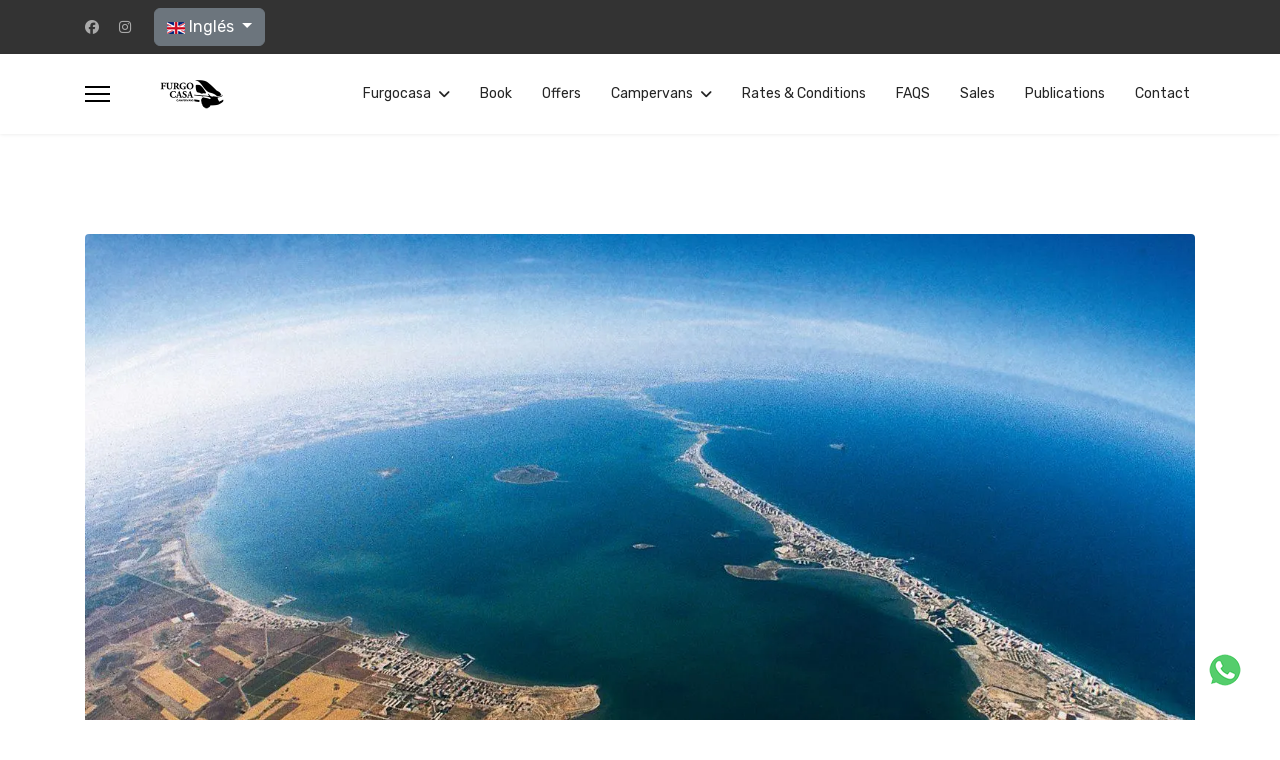

--- FILE ---
content_type: text/html; charset=utf-8
request_url: https://www.furgocasa.com/en/blog-en/routes/campervan-route-in-costa-calida-region-of-murcia-two-seas-on-one-coastline
body_size: 23110
content:

<!doctype html>
<html lang="en-gb" dir="ltr">
	<head>
		
			<!-- add google analytics -->
			<!-- Global site tag (gtag.js) - Google Analytics -->
			<script async src='https://www.googletagmanager.com/gtag/js?id=G-G5YLBN5XXZ'></script>
			<script>
				window.dataLayer = window.dataLayer || [];
				function gtag(){dataLayer.push(arguments);}
				gtag('js', new Date());

				gtag('config', 'G-G5YLBN5XXZ');
			</script>
			
		<meta name="viewport" content="width=device-width, initial-scale=1, shrink-to-fit=no">
		<meta charset="utf-8">
	<meta name="robots" content="index, follow">
	<meta name="author" content="Admin">
	<meta name="description" content="From FURGOCASA we would like to invite you to discover the Costa Calidad on a Campervan motorhome. Two seas on one coastline -the Mar Menor and the Mediterranea">
	<meta name="generator" content="Joomla! - Open Source Content Management">
	<title>Campervan motorhome route in Costa Calida, Region of Murcia. Two seas on one coastline - Furgocasa Campervans</title>
	<link href="https://www.furgocasa.com/es/blog/rutas/costa-calida-region-de-murcia-dos-mares-en-una-sola-costa" rel="alternate" hreflang="es-ES">
	<link href="https://www.furgocasa.com/en/blog-en/routes/campervan-route-in-costa-calida-region-of-murcia-two-seas-on-one-coastline" rel="canonical">
	<link href="/images/furgocasa/faviconblanco.png" rel="icon" type="image/png">
<link href="/media/mod_languages/css/template.min.css?14ab7a" rel="stylesheet">
	<link href="/media/vendor/joomla-custom-elements/css/joomla-alert.min.css?0.4.1" rel="stylesheet">
	<link href="//fonts.googleapis.com/css?family=Rubik:100,100i,200,200i,300,300i,400,400i,500,500i,600,600i,700,700i,800,800i,900,900i&amp;subset=cyrillic&amp;display=swap" rel="stylesheet" media="none" onload="media=&quot;all&quot;">
	<link href="/templates/shaper_helixultimate/css/bootstrap.min.css" rel="stylesheet">
	<link href="/plugins/system/helixultimate/assets/css/system-j4.min.css" rel="stylesheet">
	<link href="/media/system/css/joomla-fontawesome.min.css?14ab7a" rel="stylesheet">
	<link href="/templates/shaper_helixultimate/css/template.css" rel="stylesheet">
	<link href="/templates/shaper_helixultimate/css/presets/preset1.css" rel="stylesheet">
	<link href="/components/com_sppagebuilder/assets/css/dynamic-content.css?3e7e96fad5e237fb2d5a081c6cb11212" rel="stylesheet">
	<link href="https://www.furgocasa.com/modules/mod_ebwhatsappchat/assets/css/whatapp_style.css" rel="stylesheet">
	<link href="/components/com_sppagebuilder/assets/css/font-awesome-6.min.css?3e7e96fad5e237fb2d5a081c6cb11212" rel="stylesheet">
	<link href="/components/com_sppagebuilder/assets/css/font-awesome-v4-shims.css?3e7e96fad5e237fb2d5a081c6cb11212" rel="stylesheet">
	<link href="/components/com_sppagebuilder/assets/css/animate.min.css?3e7e96fad5e237fb2d5a081c6cb11212" rel="stylesheet">
	<link href="/components/com_sppagebuilder/assets/css/sppagebuilder.css?3e7e96fad5e237fb2d5a081c6cb11212" rel="stylesheet">
	<link href="/components/com_sppagebuilder/assets/css/magnific-popup.css" rel="stylesheet">
	<link href="/components/com_sppagebuilder/assets/css/color-switcher.css?3e7e96fad5e237fb2d5a081c6cb11212" rel="stylesheet">
	<style>body{font-family: 'Rubik', sans-serif;font-size: 16px;line-height: 1.56;text-decoration: none;}
@media (min-width:768px) and (max-width:991px){body{font-size: 14px;}
}
@media (max-width:767px){body{font-size: 13px;}
}
</style>
	<style>.logo-image {height:30px;}.logo-image-phone {height:30px;}</style>
	<style>#sp-page-title{ background-color:#F4F4F4; }</style>
	<style>@media(min-width: 1400px) {.sppb-row-container { max-width: 1320px; }}</style>
	<style>:root {--sppb-topbar-bg-color: #063971; --sppb-topbar-text-color: #AAAAAA; --sppb-header-bg-color: #FFFFFF; --sppb-logo-text-color: #063971; --sppb-menu-text-color: #252525; --sppb-menu-text-hover-color: #063971; --sppb-menu-text-active-color: #063971; --sppb-menu-dropdown-bg-color: #FFFFFF; --sppb-menu-dropdown-text-color: #252525; --sppb-menu-dropdown-text-hover-color: #063971; --sppb-menu-dropdown-text-active-color: #063971; --sppb-text-color: #252525; --sppb-bg-color: #FFFFFF; --sppb-link-color: #063971; --sppb-link-hover-color: #063971; --sppb-footer-bg-color: #171717; --sppb-footer-text-color: #FFFFFF; --sppb-footer-link-color: #A2A2A2; --sppb-footer-link-hover-color: #FFFFFF}</style>
<script src="/media/vendor/jquery/js/jquery.min.js?3.7.1"></script>
	<script src="/media/legacy/js/jquery-noconflict.min.js?504da4"></script>
	<script src="/media/mod_menu/js/menu.min.js?14ab7a" type="module"></script>
	<script type="application/json" class="joomla-script-options new">{"data":{"breakpoints":{"tablet":991,"mobile":480},"header":{"stickyOffset":"100"}},"bootstrap.dropdown":{".dropdown-toggle":{"flip":true,"boundary":"scrollParent","reference":"toggle","display":"dynamic","popperConfig":true}},"joomla.jtext":{"ERROR":"Error","MESSAGE":"Message","NOTICE":"Notice","WARNING":"Warning","JCLOSE":"Close","JOK":"OK","JOPEN":"Open"},"system.paths":{"root":"","rootFull":"https:\/\/www.furgocasa.com\/","base":"","baseFull":"https:\/\/www.furgocasa.com\/"},"csrf.token":"71ea0b47af939c3e87770d22c600fc23"}</script>
	<script src="/media/system/js/core.min.js?a3d8f8"></script>
	<script src="/media/vendor/bootstrap/js/alert.min.js?5.3.8" type="module"></script>
	<script src="/media/vendor/bootstrap/js/button.min.js?5.3.8" type="module"></script>
	<script src="/media/vendor/bootstrap/js/carousel.min.js?5.3.8" type="module"></script>
	<script src="/media/vendor/bootstrap/js/collapse.min.js?5.3.8" type="module"></script>
	<script src="/media/vendor/bootstrap/js/dropdown.min.js?5.3.8" type="module"></script>
	<script src="/media/vendor/bootstrap/js/modal.min.js?5.3.8" type="module"></script>
	<script src="/media/vendor/bootstrap/js/offcanvas.min.js?5.3.8" type="module"></script>
	<script src="/media/vendor/bootstrap/js/popover.min.js?5.3.8" type="module"></script>
	<script src="/media/vendor/bootstrap/js/scrollspy.min.js?5.3.8" type="module"></script>
	<script src="/media/vendor/bootstrap/js/tab.min.js?5.3.8" type="module"></script>
	<script src="/media/vendor/bootstrap/js/toast.min.js?5.3.8" type="module"></script>
	<script src="/media/system/js/showon.min.js?e51227" type="module"></script>
	<script src="/media/system/js/messages.min.js?9a4811" type="module"></script>
	<script src="/templates/shaper_helixultimate/js/main.js"></script>
	<script src="/components/com_sppagebuilder/assets/js/dynamic-content.js?3e7e96fad5e237fb2d5a081c6cb11212"></script>
	<script src="/components/com_sppagebuilder/assets/js/jquery.parallax.js?3e7e96fad5e237fb2d5a081c6cb11212"></script>
	<script src="/components/com_sppagebuilder/assets/js/sppagebuilder.js?3e7e96fad5e237fb2d5a081c6cb11212" defer></script>
	<script src="/components/com_sppagebuilder/assets/js/jquery.magnific-popup.min.js"></script>
	<script src="/components/com_sppagebuilder/assets/js/addons/image.js"></script>
	<script src="/components/com_sppagebuilder/assets/js/addons/text_block.js"></script>
	<script src="/components/com_sppagebuilder/assets/js/color-switcher.js?3e7e96fad5e237fb2d5a081c6cb11212"></script>
	<script type="application/ld+json">{"@context":"https://schema.org","@graph":[{"@type":"Organization","@id":"https://www.furgocasa.com/#/schema/Organization/base","name":"Furgocasa Campervans","url":"https://www.furgocasa.com/"},{"@type":"WebSite","@id":"https://www.furgocasa.com/#/schema/WebSite/base","url":"https://www.furgocasa.com/","name":"Furgocasa Campervans","publisher":{"@id":"https://www.furgocasa.com/#/schema/Organization/base"}},{"@type":"WebPage","@id":"https://www.furgocasa.com/#/schema/WebPage/base","url":"https://www.furgocasa.com/en/blog-en/routes/campervan-route-in-costa-calida-region-of-murcia-two-seas-on-one-coastline","name":"Campervan motorhome route in Costa Calida, Region of Murcia. Two seas on one coastline - Furgocasa Campervans","description":"From FURGOCASA we would like to invite you to discover the Costa Calidad on a Campervan motorhome. Two seas on one coastline -the Mar Menor and the Mediterranea","isPartOf":{"@id":"https://www.furgocasa.com/#/schema/WebSite/base"},"about":{"@id":"https://www.furgocasa.com/#/schema/Organization/base"},"inLanguage":"en-GB"},{"@type":"Article","@id":"https://www.furgocasa.com/#/schema/com_content/article/33","name":"Campervan motorhome route in Costa Calida, Region of Murcia. Two seas on one coastline","headline":"Campervan motorhome route in Costa Calida, Region of Murcia. Two seas on one coastline","inLanguage":"en-GB","articleSection":"Routes","dateCreated":"2021-06-12T09:22:23+00:00","interactionStatistic":{"@type":"InteractionCounter","userInteractionCount":3756},"isPartOf":{"@id":"https://www.furgocasa.com/#/schema/WebPage/base"}}]}</script>
	<script>template="shaper_helixultimate";</script>
	<script>
				document.addEventListener("DOMContentLoaded", () =>{
					window.htmlAddContent = window?.htmlAddContent || "";
					if (window.htmlAddContent) {
        				document.body.insertAdjacentHTML("beforeend", window.htmlAddContent);
					}
				});
			</script>
	<script>
			const initColorMode = () => {
				const colorVariableData = [];
				const sppbColorVariablePrefix = "--sppb";
				let activeColorMode = localStorage.getItem("sppbActiveColorMode") || "";
				activeColorMode = "";
				const modes = [];

				if(!modes?.includes(activeColorMode)) {
					activeColorMode = "";
					localStorage.setItem("sppbActiveColorMode", activeColorMode);
				}

				document?.body?.setAttribute("data-sppb-color-mode", activeColorMode);

				if (!localStorage.getItem("sppbActiveColorMode")) {
					localStorage.setItem("sppbActiveColorMode", activeColorMode);
				}

				if (window.sppbColorVariables) {
					const colorVariables = typeof(window.sppbColorVariables) === "string" ? JSON.parse(window.sppbColorVariables) : window.sppbColorVariables;

					for (const colorVariable of colorVariables) {
						const { path, value } = colorVariable;
						const variable = String(path[0]).trim().toLowerCase().replaceAll(" ", "-");
						const mode = path[1];
						const variableName = `${sppbColorVariablePrefix}-${variable}`;

						if (activeColorMode === mode) {
							colorVariableData.push(`${variableName}: ${value}`);
						}
					}

					document.documentElement.style.cssText += colorVariableData.join(";");
				}
			};

			window.sppbColorVariables = [];
			
			initColorMode();

			document.addEventListener("DOMContentLoaded", initColorMode);
		</script>
	<meta property="og:type" content="article" />
	<meta property="og:url" content="https://www.furgocasa.com/en/blog-en/routes/campervan-route-in-costa-calida-region-of-murcia-two-seas-on-one-coastline" />
	<meta property="og:title" content="Campervan motorhome route in Costa Calida, Region of Murcia. Two seas on one coastline" />
	<meta property="og:description" content="From FURGOCASA we would like to invite you to discover the Costa Calidad on a Campervan motorhome. Two seas on one coastline -the Mar Menor and the..." />
	<meta property="og:image" content="https://www.furgocasa.com/images/2022/04/02/images_furgocasa_blog_20180612COSTACALIDA_1---BANN__1__1__1010.webp" />
	<meta property="og:site_name" content="Furgocasa Campervans" />
	<meta name="twitter:description" content="From FURGOCASA we would like to invite you to discover the Costa Calidad on a Campervan motorhome. Two seas on one coastline -the Mar Menor and the..." />
	<meta name="twitter:image:src" content="https://www.furgocasa.com/images/2022/04/02/images_furgocasa_blog_20180612COSTACALIDA_1---BANN__1__1__1010.webp" />
	<meta name="twitter:card" content="summary_large_image" />
	<link href="https://www.furgocasa.com/es/blog/rutas/costa-calida-region-de-murcia-dos-mares-en-una-sola-costa" rel="alternate" hreflang="x-default">
<script id="Cookiebot" src="https://consent.cookiebot.com/uc.js" data-cbid="b9220fbd-c2e2-4fce-83cf-646f239264a5" data-blockingmode="auto" type="text/javascript"></script>
<!-- Google Tag Manager -->
<script>(function(w,d,s,l,i){w[l]=w[l]||[];w[l].push({'gtm.start':
new Date().getTime(),event:'gtm.js'});var f=d.getElementsByTagName(s)[0],
j=d.createElement(s),dl=l!='dataLayer'?'&l='+l:'';j.async=true;j.src=
'https://www.googletagmanager.com/gtm.js?id='+i+dl;f.parentNode.insertBefore(j,f);
})(window,document,'script','dataLayer','GTM-5QLGH57');</script>
<!-- End Google Tag Manager -->
			</head>
	<body class="site helix-ultimate hu com_content com-content view-article layout-blog task-none itemid-513 en-gb ltr layout-fluid offcanvas-init offcanvs-position-left">

					<!-- Google Tag Manager (noscript) -->
<noscript><iframe src="https://www.googletagmanager.com/ns.html?id=GTM-5QLGH57"
height="0" width="0" style="display:none;visibility:hidden"></iframe></noscript>
<!-- End Google Tag Manager (noscript) -->
		
		
		<div class="body-wrapper">
			<div class="body-innerwrapper">
				

<div id="sp-top-bar">
	<div class="container">
		<div class="container-inner">
			<div class="row">
				<div id="sp-top1" class="col-lg-6">
					<div class="sp-column text-center text-lg-start">
													<ul class="social-icons"><li class="social-icon-facebook"><a target="_blank" rel="noopener noreferrer" href="https://www.facebook.com/furgocasa" aria-label="Facebook"><span class="fab fa-facebook" aria-hidden="true"></span></a></li><li class="social-icon-instagram"><a target="_blank" rel="noopener noreferrer" href="https://www.instagram.com/furgocasa/" aria-label="Instagram"><span class="fab fa-instagram" aria-hidden="true"></span></a></li></ul>						
												<div class="sp-module "><div class="sp-module-content"><div class="mod-languages">
    <p class="visually-hidden" id="language_picker_des_113">Select your language</p>


        <div class="mod-languages__select btn-group">
                                                        <button id="language_btn_113" type="button" data-bs-toggle="dropdown" class="btn btn-secondary dropdown-toggle" aria-haspopup="listbox" aria-labelledby="language_picker_des_113 language_btn_113" aria-expanded="false">
                                            <img src="/media/mod_languages/images/en_gb.gif" alt="">                                        Inglés                </button>
                            <ul aria-labelledby="language_picker_des_113" class="lang-block dropdown-menu">

                                                <li>
                    <a  href="/es/blog/rutas/costa-calida-region-de-murcia-dos-mares-en-una-sola-costa">
                                                    <img src="/media/mod_languages/images/es_es.gif" alt="">                                                Español                    </a>
                </li>
                                                                            <li class="lang-active">
                    <a aria-current="true"  href="https://www.furgocasa.com/en/blog-en/routes/campervan-route-in-costa-calida-region-of-murcia-two-seas-on-one-coastline">
                                                    <img src="/media/mod_languages/images/en_gb.gif" alt="">                                                Inglés                    </a>
                </li>
                            </ul>
    </div>

</div>

</div></div>
					</div>
				</div>

				<div id="sp-top2" class="col-lg-6">
					<div class="sp-column text-center text-lg-end">
						
																									
					</div>
				</div>
			</div>
		</div>
	</div>
</div>

<header id="sp-header">
	<div class="container">
		<div class="container-inner">
			<div class="row align-items-center">

				<!-- Left toggler if left/offcanvas -->
									<div class="col-auto d-flex align-items-center">
						
  <a id="offcanvas-toggler"
     class="offcanvas-toggler-secondary offcanvas-toggler-left d-flex align-items-center"
     href="#"
     aria-label="Menu"
     title="Menu">
     <div class="burger-icon"><span></span><span></span><span></span></div>
  </a>					</div>
				
				<!-- Logo -->
				<div id="sp-logo" class="col-auto">
					<div class="sp-column">
						<div class="logo"><a href="/">
				<img class='logo-image  d-none d-lg-inline-block'
					srcset='https://www.furgocasa.com/images/furgocasa/logo-negro_vf_high60.png 1x, https://www.furgocasa.com/images/furgocasa/logo-negro_vf_high60.png 2x'
					src='https://www.furgocasa.com/images/furgocasa/logo-negro_vf_high60.png'
					height='30'
					alt='Furgocasa Campervans'
				/>
				<img class="logo-image-phone d-inline-block d-lg-none" src="https://www.furgocasa.com/images/furgocasa/logo-negro_vf_high60.png" alt="Furgocasa Campervans" /></a></div>						
					</div>
				</div>

				<!-- Menu -->
				<div id="sp-menu" class="col-auto flex-auto">
					<div class="sp-column d-flex justify-content-end align-items-center">
						<nav class="sp-megamenu-wrapper d-flex" role="navigation" aria-label="navigation"><ul class="sp-megamenu-parent menu-animation-fade-up d-none d-lg-block"><li class="sp-menu-item sp-has-child"><a   href="/en/"  >Furgocasa</a><div class="sp-dropdown sp-dropdown-main sp-menu-right" style="width: 180px;"><div class="sp-dropdown-inner"><ul class="sp-dropdown-items"><li class="sp-menu-item"><a   href="/en/inicio-en/who-are-we"  >Who are we?</a></li><li class="sp-menu-item"><a   href="https://www.furgocasa.com/en/how-does-a-rented-camper-van-work"  >Camper Guide</a></li><li class="sp-menu-item"><a   href="https://www.furgocasa.com/en/motorhome-campervan-parking-murcia"  >Parking MURCIA</a></li></ul></div></div></li><li class="sp-menu-item"><a   href="/en/book"  >Book</a></li><li class="sp-menu-item"><a   href="/en/offers"  >Offers</a></li><li class="sp-menu-item sp-has-child"><a   href="/en/vehicles-campervans"  >Campervans</a><div class="sp-dropdown sp-dropdown-main sp-menu-right" style="width: 180px;"><div class="sp-dropdown-inner"><ul class="sp-dropdown-items"><li class="sp-menu-item"><a   href="/en/vehicles-campervans/adria-twin-plus-600-sp-en"  >Adria Twin Plus 600 SP</a></li><li class="sp-menu-item"><a   href="/en/vehicles-campervans/dethleffs-globetrail-600-db-en"  >Dethleffs Globetrail 600 DB</a></li><li class="sp-menu-item"><a   href="/en/vehicles-campervans/dreamer-fun-d55-exclusive-en"  >Dreamer Fun D55 Exclusive</a></li><li class="sp-menu-item"><a   href="/en/vehicles-campervans/knaus-boxstar-600-family-en"  >Knaus Boxstar 600 Family</a></li><li class="sp-menu-item"><a   href="/en/vehicles-campervans/knaus-boxstar-600-street-en"  >Knaus Boxstar 600 Street</a></li><li class="sp-menu-item"><a   href="/en/vehicles-campervans/weinsberg-carabus-601-mq-en"  >Weinsberg Carabus 601 MQ</a></li></ul></div></div></li><li class="sp-menu-item"><a   href="/en/prices-conditions"  >Rates &amp; Conditions</a></li><li class="sp-menu-item"><a   href="/en/frequently-asked-questions-motorhome-camper-rental"  >FAQS</a></li><li class="sp-menu-item"><a   href="/en/sales"  >Sales</a></li><li class="sp-menu-item"><a   href="/en/publications"  >Publications</a></li><li class="sp-menu-item"><a   href="/en/contact"  >Contact</a></li></ul></nav>						

						<!-- Related Modules -->
						<div class="d-none d-lg-flex header-modules align-items-center">
							
													</div>

						<!-- Right toggler  -->
											</div>
				</div>
			</div>
		</div>
	</div>
</header>
				<main id="sp-main">
					
<section id="sp-page-title" >

				
	
<div class="row">
	<div id="sp-title" class="col-lg-12 "><div class="sp-column "></div></div></div>
				
	</section>

<section id="sp-main-body" >

										<div class="container">
					<div class="container-inner">
						
	
<div class="row">
	
<div id="sp-component" class="col-lg-12 ">
	<div class="sp-column ">
		<div id="system-message-container" aria-live="polite"></div>


		
		<div class="article-details " itemscope itemtype="https://schema.org/Article">
    <meta itemprop="inLanguage" content="en-GB">

    
    
    <figure class="article-full-image item-image float-left">
    <img src="/images/2022/04/02/images_furgocasa_blog_20180612COSTACALIDA_1---BANN__1__1__1010.webp" itemprop="image" alt="Campervan motorhome route in Costa Calida, Region of Murcia. Two seas on one coastline">
    </figure>

    
    
            <div class="article-header">
                            <h1 itemprop="headline">
                    Campervan motorhome route in Costa Calida, Region of Murcia. Two seas on one coastline                </h1>
            
            
            
                    </div>
    
    <div class="article-can-edit d-flex flex-wrap justify-content-between">
                
            </div>

            <div class="article-info">

	
		
		
					<span class="category-name" title="Category: Routes">
			<a href="/en/blog-en/routes">Routes</a>
	</span>
		
		
					<span class="published" title="Published: 12 June 2021">
	<time datetime="2021-06-12T09:22:23+00:00" itemprop="datePublished">
		12 June 2021	</time>
</span>
		
		
	
			
		
					<span class="hits">
	<meta itemprop="interactionCount" content="UserPageVisits:3756">
	Hits: 3756</span>
				
			</div>
    
        
                
    
        
        
                    <div class="article-ratings-social-share d-flex justify-content-end">
                <div class="me-auto align-self-center">
                                    </div>
                <div class="social-share-block">
                    <div class="article-social-share">
	<div class="social-share-icon">
		<ul>
											<li>
					<a class="facebook" onClick="window.open('https://www.facebook.com/sharer.php?u=https://www.furgocasa.com/en/blog-en/routes/campervan-route-in-costa-calida-region-of-murcia-two-seas-on-one-coastline','Facebook','width=600,height=300,left='+(screen.availWidth/2-300)+',top='+(screen.availHeight/2-150)+''); return false;" href="https://www.facebook.com/sharer.php?u=https://www.furgocasa.com/en/blog-en/routes/campervan-route-in-costa-calida-region-of-murcia-two-seas-on-one-coastline" title="Facebook">
						<span class="fab fa-facebook" aria-hidden="true"></span>
					</a>
				</li>
																											<li>
					<a class="twitter" title="X (formerly Twitter)" onClick="window.open('https://twitter.com/share?url=https://www.furgocasa.com/en/blog-en/routes/campervan-route-in-costa-calida-region-of-murcia-two-seas-on-one-coastline&amp;text=Campervan%20motorhome%20route%20in%20Costa%20Calida,%20Region%20of%20Murcia.%20Two%20seas%20on%20one%20coastline','Twitter share','width=600,height=300,left='+(screen.availWidth/2-300)+',top='+(screen.availHeight/2-150)+''); return false;" href="https://twitter.com/share?url=https://www.furgocasa.com/en/blog-en/routes/campervan-route-in-costa-calida-region-of-murcia-two-seas-on-one-coastline&amp;text=Campervan%20motorhome%20route%20in%20Costa%20Calida,%20Region%20of%20Murcia.%20Two%20seas%20on%20one%20coastline">
					<svg xmlns="http://www.w3.org/2000/svg" viewBox="0 0 512 512" fill="currentColor" style="width: 13.56px;position: relative;top: -1.5px;"><path d="M389.2 48h70.6L305.6 224.2 487 464H345L233.7 318.6 106.5 464H35.8L200.7 275.5 26.8 48H172.4L272.9 180.9 389.2 48zM364.4 421.8h39.1L151.1 88h-42L364.4 421.8z"/></svg>
					</a>
				</li>
																												<li>
						<a class="linkedin" title="LinkedIn" onClick="window.open('https://www.linkedin.com/shareArticle?mini=true&url=https://www.furgocasa.com/en/blog-en/routes/campervan-route-in-costa-calida-region-of-murcia-two-seas-on-one-coastline','Linkedin','width=585,height=666,left='+(screen.availWidth/2-292)+',top='+(screen.availHeight/2-333)+''); return false;" href="https://www.linkedin.com/shareArticle?mini=true&url=https://www.furgocasa.com/en/blog-en/routes/campervan-route-in-costa-calida-region-of-murcia-two-seas-on-one-coastline" >
							<span class="fab fa-linkedin" aria-hidden="true"></span>
						</a>
					</li>
										</ul>
		</div>
	</div>
                </div>
            </div>
        
        <div itemprop="articleBody">
            <p>From FURGOCASA we would like to invite you to discover the Costa Calidad on a Campervan motorhome. Two seas on one coastline -the Mar Menor and the Mediterranean- , impressive cliffs, heavenly beaches of endless white sand, lively ports and wild coves with crystal-clear water, more than 3,000 hours of sun a year and mild temperatures -even in winter- with a yearly average of more than 19ºC.</p>
 
<p>This is the Costa Calida, the ideal place to spend some days relaxing both in winter and summer. The perfect site to <a href="/index.php/en/" target="_blank" rel="noopener noreferrer">rent one of our campers</a> vans and let yourself fall in love with the tranquility and the beauty of the place.</p>
<p>From the fishing town of Águilas to the white dunes of the beach of El Mojón in San Pedro del Pinatar, stretch kilometre after kilometre of beaches and deserted coves awaiting the arrival of the bather, the sailor, the diver or the fisherman.</p>
<p>Discover everything these destinations can offer you.</p>
<p> </p>
<h3>Map of the trip:</h3>
<p><iframe width="100%" height="480" src="https://www.google.com/maps/d/u/1/embed?mid=1SrFcxbUZT9ZTQBOtphMSEzttbzpMzeAI&amp;ehbc=2E312F"></iframe></p>
<h2> </h2>
<h2><strong>El Mar Menor</strong></h2>
<p><img src="/images/furgocasa/blog/20180612COSTACALIDA/1---BANN_1_1_1010.jpg" width="800" /></p>
<p><span style="font-size: 8pt;">Mar Menor, Murcia</span></p>
<p>The Mar Menor is -in spite of its name- Europe's biggest salt water lagoon, and it is separated from the Mediterranean Sea by La Manga, a strip of land which is 22km long. This natural setting has an idyllic microclimate and perfect conditions to enjoy nautical sports. Moreover, here you will find a very particular combination of fishing traditions and modernity, impossible to find anywhere else.</p>
<h3><strong>La Manga: between two seas</strong></h3>
<p>The descriptive name of La Manga (the sleeve) holds an interesting geographical layout which has become one of the symbols that best identifies the coast of Murcia as a tourist resort: a chain that stretches along approximately 24 km from <strong>Cabo de Palos</strong> to the <strong>Punta del Mojón</strong>, and is the natural limit of the salt water lake known as the Mar Menor. Originally, what is now known as La Manga del Mar Menor was a bay open to the Mediterranean; at either end, volcanic reefs gradually held back the sand and sediment that was dragged along by the sea currents to form a sandy column of dunes and rock vegetation and long beaches in contact with two seas: the Mediterranean and the Menor. La Manga is a narrow piece of land with a width that varies between 200 m and 1 and a half km. It is cut off by natural channels that keep the two seas in contact with each other; the so-called "golas" allow water from the Mediterranean into the lake. As such, the space was kept virgin until the 60's, when La Manga was "discovered" as a tourist resort and underwent a transformation which included the urbanisation of the area and the construction of tourist infrastructures.</p>
<p>Nowadays, everything in La Manga has been designed to enhance the visitor's stay. Complete hotel installations, with a network of establishments with maximum qualification (including a five-star hotel), located at strategic points, apartment complexes, sailing ports, sailing schools, recreational centres, supermarkets, shops, bars, discos... everything you need for a complete holiday. In winter and autumn, La Manga is kept open, since its population is constant all year round. Winter is an ideal period for those in search of peace and quiet, with the necessary services and infrastructures.</p>
<p><img src="/images/furgocasa/blog/20180612COSTACALIDA/2---BANN_1_1_1010.jpg" height="800" /></p>
<p><span style="font-size: 8pt;">La Manga, Map</span></p>
<p>Due to it being located between two seas, La Manga is also an ideal place for <strong>water sports</strong>. There are sailing and skiing schools that run periodical courses, as well as windsurfing and catamarans. The Mediterranean can be enjoyed by those who prefer high waves for windsurfing and the entire coast also offers a series of areas that are ideally suited and perfectly isolated for <strong>diving</strong>, such as Cabo de Palos and the rocky depths next to Isla Grosa.</p>
<p><img src="/images/furgocasa/blog/20180612COSTACALIDA/3---b0d0096c-3d40-42e2-9b12-060492eadb64_orig.jpg" width="800" /></p>
<p><span style="font-size: 8pt;">Windsurf in Mar Menor</span></p>
<p>Furthermore, visitors to this area can enjoy all the advantages of the <strong>Sailing Station of the Mar Menor</strong>, which in keeping with the ski station concept, offers a set of sailing, sports and tourist infrastructures together with hotels, accommodation and establishments for leisure and learning grouped together in one place: the entire Shore area of the Mar Menor and La Manga. <strong>The exceptional climatic conditions of the area (315 days of sunshine per year and an average annual temperature of 18ºC) are ideal for the continuous practice of water sports.</strong></p>
<h3><strong>San Javier</strong></h3>
<p>Located on the coast of the Mar Menor, its history began after the period of the Berber invasions in the area. It arose around a shrine that was built at the beginning of the 17th century and dedicated to the Apostle San Francisco Javier.</p>
<p>Its territory, which is dedicated to agriculture and the sea, has the outstanding coastal locations of <strong>Santiago de la Ribera</strong> and <strong>La Manga del Mar Menor</strong>, both of eminent tourist interest. Santiago de la Ribera was created in 1888 with the construction of a shrine dedicated to the Apostle St. James. Currently, this modern-looking town has a beautiful sea front and holds on to its fishing village flavour.</p>
<p>Moreover, its special qualities for water sports and its wide range of leisure and accommodation possibilities have turned it into a magnificent tourist resort. San Javier perhaps widens the options for the rural tourist with its many inland villages and protected areas away from the coast, such as <strong>Cabezo Gordo</strong>, and make it an excellent alternative to bear in mind if you're looking for something other than its excellent beaches.</p>
<h3><strong>San Pedro del Pinatar</strong></h3>
<p>San Pedro del Pinatar is at the touristic heart of the Costa Cálida. Situated between the Mar Menor and the Mediterranean Sea, this small seaside town is famous for its fishing background, therapeutic mud baths, salt flats and vast stretches of sand.</p>
<p><img src="/images/furgocasa/blog/20180612COSTACALIDA/5---Flamingos_at_les_de_salinas_by_san_pedro_del_pinatar_by_marmenor_in_southern_spain_2016_a.jpg" width="800" /></p>
<p><span style="font-size: 8pt;">Salinas de San Pedro, San Pedro del Pinatar</span></p>
<p>Located at the northern end of the Mar Menor, its name comes from a small church the fishermen dedicated to San Pedro in an area of pine trees. With its agricultural and fishing character, it has busy tourist activity in <strong>Lo Pagán</strong>, where its mud baths are particularly famous and good for your health.</p>
<p>Its history stretches back to the Roman era, from which remains of houses have been discovered and during which the exploitation of the salt flats of Coterillo was begun; salt flats which are still working today. These wetlands were formed with the dunes and the beach of La Llana, which is the oldest of the Regional parks of Murcia, and which is a refuge for over one hundred bird species, among which the <strong>flamingo</strong> is worthy of particular mention.</p>
<h3><strong>Los Alcazares</strong></h3>
<p>Found on the shores of the Mar Menor, this town has for generations been considered the ideal place to relax as you enjoy its beaches and water sports. Today, Los Alcázares is one of the top tourist destinations in the whole region.</p>
<p>Located next to the shores of the Mar Menor, it offers seven kilometres of coastline from <strong>Los Narejos</strong> to <strong>Punta Brava</strong> and dedicates a large part of its economic activity to the industry of services and tourism.</p>
<p><img src="/images/furgocasa/blog/20180612COSTACALIDA/6---AdobeStock_187256923.jpeg" width="800" /></p>
<p><span style="font-size: 8pt;">Paseo de los Alcazares, Los Alcazares, Murcia</span></p>
<p>The name of the municipality comes from the Arabic word 'Al Kazar', which means palace or 'house of nobles', buildings that were constructed by the Arabs for their holidays and relaxation in this place. Furthermore, the Moors discovered the excellent properties of the water of the Mar Menor, which they enjoyed in the ancient Roman baths that were located there and which they reused. With the Christian repopulation, Los Alcázares became truly important as a port for fishing and trade, given its excellent strategic position.</p>
<p> </p>
<h2>Cartagena litoral y La Union</h2>
<p>Cartagena, with more than 3,000 years of history, has been the scene of some of the most outstanding passages throughout time. This Punic, Roman, military and art nouveau city offers nowadays so many things to see and do that it has become one of the most appealing destinations in the Mediterranean area.</p>
<p> <img src="/images/furgocasa/blog/20180612COSTACALIDA/7---AdobeStock_88633376.jpeg" width="800" /></p>
<p><span style="font-size: 8pt;">Cartagena, Murcia</span></p>
<p>The coast of Cartagena is very varied and along its entire length has different landscapes ranging from high cliffs with hidden coves to large bays to delight any bather, from those in search of comfort and the entire range of services to travellers looking for untouched countryside.</p>
<p>If the visitor starts his journey along the coast of Cartagena from the west, he will come across the villages of <strong>Isla Plana</strong> and <strong>La Azohía</strong>, which, with their large sandy beaches and mountain views, are traditional summer resorts.</p>
<p>La Azohía has a beautiful polygonal defence tower from the 16th century and is famous for tunny fishing, an age-old art practised by the Arabs. Beyond La Punta de la Azohía, the coast changes to cliffs, with solitary beaches such as Cala Cerrada and Cala Abierta, excellent places for bathing, accessible by sea or by walking down paths, ideal for those who enjoy both active tourism and peace and quiet. After rounding <strong>Cabo Tiñoso</strong>, an excellent vantage point at an altitude of over 300 m, the traveller reaches an area of virgin coast, dominated by the <strong>Mountain Range of La Muela</strong>, which has been protected as a result of its high natural value. This area contains the fishing village of <strong>El Portús</strong>, with its nudist camp site.</p>
<p> <img src="/images/furgocasa/blog/20180612COSTACALIDA/8---playa-calblanque-murcia.jpeg" width="800" /></p>
<p><span style="font-size: 8pt;">Playa de Calblanque, Cartagena, Murcia</span></p>
<p>To the east of Cartagena, there are different landscapes which include <strong>the Regional Park of Calblanque</strong>, a privileged area of the coast of Murcia. It has a wealth of species of fauna and flora, with geographical formations as varied as coves, large beaches, fossil dunes, salt flats and mountain slopes, with various routes for visiting the park. Further on are the protected coves of <strong>Cala Flores</strong> and <strong>Cala Reona</strong>, near to <strong>Cabo de Palos</strong>. This area, which also includes the surroundings of <strong>Islas Hormigas</strong> and <strong>Isla Grosa</strong>, is especially interesting for divers due to the fauna and flora that live on the rocky sea bottom.</p>
<p>In the Mar Menor area, <strong>Playa Honda</strong>, <strong>Mar de Cristal</strong> and <strong>Islas Menores</strong> are villages of summer and seafaring tradition and are popular with the faithful tourist who returns year after year in search of its peaceful environment. This also happens in <strong>Los Nietos</strong>, a small fishing village which fills to the brim in summer. Further to the north, in <strong>Los Urrutias</strong>, is the Regatta Club of the Mar Menor. In the village of <strong>Los Belones</strong>, very near to La Manga, there is <strong><u>an important Golf complex with 54 holes</u></strong>; it also has tennis courts, areas for learning to play golf and a gymnasium. A complete sports offer in beautiful natural surroundings. There are also two horse riding centres in the same area for those who prefer a relaxing trek on horseback.</p>
<p>The coast of Cartagena is completed with La Manga (mentioned before).</p>
<p><strong>La Union</strong>'s mining history has been a deciding factor in shaping and forming the landscape on this short stretch of the coast. The range in colours of the various minerals give the area an exotic beauty which the visitor can appreciate on the journey towards the coast.</p>
<h3><strong>Cartagena</strong></h3>
<p>Cartagena is a city with more than 2,500 years of history. Each corner, street and square of the city offers travellers monumental examples of its splendorous historical past, of the civilizations that put in at its port.</p>
<p>The Cartagena inititiative, <strong>"Port of Cultures"</strong>, opens up a wide range of possibilities which enable the visitor to enjoy the city's heritage and cultural riches: to find out about its origins by visiting the Punic Walls, evidence of the founding of the city by the Carthaginian Asdrubal in the year 227 B.C., where a Visitor Activity Centre will explain all about that fundamental part of its history and the local archaeology.</p>
<p> <img src="/images/furgocasa/blog/20180612COSTACALIDA/9---AdobeStock_133238694.jpeg" width="800" /></p>
<p><span style="font-size: 8pt;">Ruinas Teatro Romano, Cartagena, Murcia</span></p>
<p>Cartagena "Port of Cultures" has developed these riches into a unifying theme in order to make it more accesssible to visitors. Just by strolling around we soon discover that the city also possesses a military history which takes us right back to mediaeval times when the Castle of the Conception was built. It is here where a <strong>Visitor Activity Centre</strong> offers information about the city and its history in a place which has been chosen for its privileged setting.</p>
<p>The Cartagena project, "Port of Cultures" is working to increase the city's tourist potential, by making accessibility easier and by enabling people with reduced mobility to enjoy its sightseeing resources to the full: a good example of this is the panoramic elevator which connects the Port with the Castle of the Conception; by improving the street signs in the city, by providing excellent transport for the tourist both by land and sea, and in short, by valuing and giving importance to the whole tourist experience for any visitor who arrives in the city.</p>
<p>Cartagena "Port of Cultures" is the perfect opportunity for this city to become an exceptional tourist destination: we are talking about a well-designed thematic area which enables its visitors to find out all about the invaluable cultural attractions which Cartagena possesses.</p>
<p>This plethora of historical riches is not only a thing of the past: it is still present to this day in the local festivities and celebrations, the most significant of which are the <strong>Easter week</strong> <strong>celebrations</strong> and the <strong>Romans and Carthaginians festival</strong>.</p>
<p>During Easter week the military precision of the penitents' marching, the lavish floral decoration of the thrones, and the richness of the costumes and embroidery, along with the never-ending rivalry that exists between the horse riders ("the californios") and their bitter and dangerous enemies (the "marrajos"), are characteristic in this day and age of the Cartagena processions and parades.</p>
<p>With regard to the other important "fiesta", the month of September is the time of year in which thousands of Cartagena people dress up as Romans and Carthaginians in order to proudly commemorate the events which took place in the city during the course of the Second Punic War.</p>
<p><img src="/images/furgocasa/blog/20180612COSTACALIDA/10---DC6_Ti1XsAEhRgc.jpg" width="800" /></p>
<p><span style="font-size: 8pt;">Fiesta de Cartagineses y Romanos, Cartagena, Murcia</span></p>
<p>The city's festive delights is made complete with the "<strong>Mar de Musicas</strong>" (Sea of Music) festival, which is a festival of new and world music held during the month of July and which, in spite of its brief history, has achieved a unanimous recognition at both a national and international level.</p>
<p>The visitor will also be able to enjoy the local gastronomy which, in the case of Cartagena, is special in that it is a port, but with the country right nearby. Both fresh and salted fish and seafoods, the very typical "caldero" - a type of fish stew served with rice and garlic - as well as meat and agricultural produce from its fertile inland, all washed down with local wines and accompanied by the traditional drinks of the area such as the asiatico coffee (coffee with condensed milk, cinnamon, lemon and whole coffee beans), which delight the palate of all those who come to find out about its traditional cuisine.</p>
<p>But Cartagena also adds the opportunity to do some rural tourism in some of its inland villages in the district. Quiet areas near natural spaces of environmental interest, ideal for getting closer to nature have the added boon of their proximity to the coast.</p>
<h3><strong>La Union</strong></h3>
<p>La Unión is located very close to the Mar Menor and Mediterranean Sea beaches. Its culture and landscapes are firmly linked to over 3,000 years of mining activity and flamenco, forming one of the Region of Murcia's destinations with more personality.</p>
<p>La Unión, a municipality located in the southeast of the region of Murcia, between the Mar Menor and the Mediterranean coast, shows a unique and singular landscape. Its mountains, with iron, manganese, zinc, sphalerite or pyrite brushstrokes, give a peculiar touch to the landscape, deeply marked by the traces that the mining industry left behind throughout centuries of activity.</p>
<p> <img src="/images/furgocasa/blog/20180612COSTACALIDA/11---AdobeStock_28761698.jpeg" width="800" /></p>
<p><span style="font-size: 8pt;">Minas, La Union, Murcia</span></p>
<p>As an authentic theme park dedicated to mining activity, La Unión may awake the senses of every visitor to go into this topic in depth. And the three museums of the town were built for this purpose.</p>
<p>Built in 1901 as a charity centre dedicated to provide education to workers and their children, the "Liceo de Obreros" now houses the "<strong>Museo Minero</strong>" (Mining Museum). Whit its many rooms, its mock-up collection and its obvious pedagogic orientation, this museum is undoubtedly one of the best mining museum in Spain .</p>
<p>The "<strong>Museo Etnológico</strong>" (Ethnological Museum) located in the distric of Roche, brings us closer to the genuine customs and tradicions of this land.</p>
<p>The "<strong>Museo Arqueológico Romano</strong>" (Roman Archaeological Museum), is to be found in the Portmán district, (in reference to Portus Magnum, the former Roman harbour), and more precisely in the " Antiguo Hospital de Caridad" (Charity Hospital). There can be admired the biggest Roman mosaic preserved in the region, wich belongs to the I-III century AD Roman villa called "<strong>Huerta del Paturro</strong>" (Paturro's Orchard).</p>
<p>The tourist who walks through La Unión can appreciate unique modern buildings as "La Casa del Piñón", "El Antiguo Mercado Público", la" Iglesia Parroquial de la Virgen del Rosario" and other examples of local architectural tradition which includes the use of brich, such as "El Progreso" o "La Cooperativa".</p>
<p>Anyone who visits La Unión in Holy Week not only will have the privilege of admiring a Passion parade which has been declared a Regional Asset of Tourist Interest. It will also be the opportunity to contemplate the penitents parade whose participants hold in their hands mining tools and light with the typical mining lamp the way of the tercios (marine corps) By this time it is also celebrated the "Feria de Minerales y Fósiles de la Sierra Minera ( a fair of minerals and fossils).</p>
<p>During the first fortnight of August and from 1961 you can enjoy flamenco singings, La Unión singings, in <strong><u>the most important flamenco festival worldwide</u></strong>. During the "<strong>Festival Internacional del Cante de las Minas</strong>" (the Mines International Singin Festival), the city gets involved in a didactic whirl with plenty of activiies designed to learn and share, to get more deeply into the world of singing, dancing and guitar playing.</p>
<p> <img src="/images/furgocasa/blog/20180612COSTACALIDA/12---agrupa2.jpg" width="800" /></p>
<p><span style="font-size: 8pt;">Festival del Cante de las Minas, La Union, Murcia</span></p>
<p> </p>
<h2><strong>La Costa Sur</strong></h2>
<h3><strong>Mazarron</strong></h3>
<p>Mazarrón is set in a wide bay which opens up into the Mediterranean Sea. Its coast used to be visited by Phoenician traders, fishermen of every era and by former miners, who used it to unwind after their hard day's work. It's one of the best places to holiday for sun and beach lovers!</p>
<p>Mazarrón is set in a wide bay that opens up into the Mediterranean and has a coastline of 35 km. It has two important urban centres: the port and the town capital, five kilometres from the coast. Since its origin, the name of Mazarrón has been linked to the mining wealth of its mountain ranges, which are rich in lead, zinc, silver, iron, alum and red ochre. In Phoenician, Punic and Roman times, great work was carried out in the mines, leaving behind an abundance of archaeological remains. The Arabs also settled in the area, attracted by its mineral wealth. After the Christian Reconquest, the place known as Casas de los Alumbres de Almazarrón was formed as a consequence of the mines that were opened in the 15th century. Its strategic position turned it into a bastion of defence of the neighbouring lands of Lorca and Cartagena, proof of which may be seen in the numerous defence towers that were built to stop the Saracen advance from Africa.</p>
<p>Mazarrón became very important at the end of the 19th century and beginning of the 20th, during which time iron and galenite were mined. Once the wealth of the mines had been exhausted, Mazarrón developed an important tourist industry and agriculture, and at the same time, promoted its seafaring and fishing tradition. This activity can be seen in the port, with its fish market and shallow-water fishing boats.</p>
<p>As the result of its rich history, the streets of Mazarrón contain interesting monuments. Of special interest are its <strong>Town Hall</strong> and the <strong>Former Cultural Centre</strong>, which are of Modernist style and stand as indications of the splendour of the beginning of the century. Behind the Town Hall is the <strong>church of San Andrés</strong> (16th century), with a beautiful Mudejar coffered ceiling and nearby, <strong>the Convent of La Purísima</strong> (the patron saint of the town). It is also possible to visit the ruins of the <strong>Castle of the Vélez family</strong>. Out of the town, there are other towers, such as the <strong>Torre de Vieja de la Cumbre</strong> (17th century) in the port, <strong>the Tower of Los Caballos</strong> and the <strong>Tower of Santa Isabel</strong> in Bolnuevo and, on the hill of <strong>El Molinete</strong>, a watchtower with a circular layout.</p>
<p>Besides the wealth of monuments, Mazarrón offers beautiful places which stand along the 35 km of its coastline and enjoy the protection of its 300 days of sunshine per year and average temperature of 20ºC. Opposite the <strong>Beach of Bolnuevo</strong> is one of the most spectacular landscapes of the region, where, on white sandstone, the erosion of the wind and the water has sculpted beautiful shapes, known as Bolnuevo Erosions. Beaches such as <strong>La Reya, Bahía, Nares or El Castellar</strong> and virgin coves such as <strong>Cala Amarilla, La Grúa Beach, Parazuelos, Covaticas, Ballenato, Percheles, etc.</strong>, offer ideal conditions for beach and sea lovers or for those who enjoy long walks along the seashore.</p>
<p> <img src="/images/furgocasa/blog/20180612COSTACALIDA/13---AdobeStock_86347584.jpeg" width="800" /></p>
<p><span style="font-size: 8pt;">Playa de Bolnuevo, Mazarron, Murcia</span></p>
<p>Mazarrón is also the ideal place for enjoying a complete range of leisure possibilities, nautical activities and active tourism. The Mazarrón marina has 200 mooring points. In its regatta club, competition is combined with courses at beginners and advanced levels. It is also possible to practise rowing, sea paragliding, water-skiing and speedboat racing. Divers can also find many clubs that organise courses at all levels together with diving expeditions to enjoy the beauty of the rocky sea bottoms, spectacular underwater caves and grottos.</p>
<p>Mazarrón also has a great deal to offer the rural tourist in the way of scenery and the traditions of its mining and maritime past. Its protected natural areas of <strong>Sierra de las Moreras</strong> and <strong>La Muela Cabo Tiñoso</strong> offer the chance of getting closer to nature in an area of great environmental value and interest.</p>
<h3><strong>Litoral de Lorca</strong></h3>
<p>If you're going with family or friends, as a couple or alone... We have beaches of all types, from small and hidden coves to long stretches of fine sand, and to top it off, they are spread out over two seas. Don't worry, we have the beach you are looking for!</p>
<p> <img src="/images/furgocasa/blog/20180612COSTACALIDA/14---corner14087.jpg" width="800" /></p>
<p><span style="font-size: 8pt;">Puntas de Calnegre, Lorca, Murcia</span></p>
<p>The Borough of Lorca's considerable size obviously bestows it with a gateway to the sea. This stretch of the coast, Puntas de Calnegre to give it a name, is a part of the <strong>Cabo Cope - Puntas de Calnegre Regional Park</strong>. The main attraction of the thirteen beaches which make up the Lorca coastline is their excellent level of conservation. Anyone who is keen on nature and adventure tourism will enjoy following the route of the GR 92 (Great Footpath 92) which runs parallel to the coast as it crosses gulleys, dry river beds and coves along dirt tracks and natural paths.</p>
<h3><strong>Águilas</strong></h3>
<p>It is at the southernmost point of the region, bordering Andalusia. Águilas will captivate you with its beaches, history and Mediterranean charm. You don't need to go far if you wish to wander.</p>
<p> <img src="/images/furgocasa/blog/20180612COSTACALIDA/15---aguilas.jpg" width="800" /></p>
<p><span style="font-size: 8pt;">Aguilas, Murcia</span></p>
<p>This town stands on a coastal area of 35 km, under the surveillance of its beautiful castle of San Juan de las Águilas and on the southern-most tip of the region. This municipality has been inhabited since the Palaeolithic age, and many other cultures, including the Argaric, Phoenician, Roman and Moslem people, have left traces here. Of particular interest are the <strong>Roman remains, especially the baths</strong>, which date from the 1st to 4th century.</p>
<p>As a modern town, Águilas was born of the enlightened thought of Charles III and his ministers Aranda and Floridablanca, who sought a port for the export of the agricultural products of the river plain of Lorca, and Águilas was the natural departure point for the entire region. The new town, with its rectilinear layout, became a commercial center on the up, reaching its zenith in the 19th century with exploitations of silver, lead and iron and the construction of the railway line and the pier of El Hornillo by British companies. Nowadays, Aguilas conserves its seafaring tradition and its deep-rooted vocation as a tourist resort.</p>
<p>Of the town's monuments, the <strong>Town Hall</strong> is of particular interest; it is a neo-Mudejar building from the 19th century, located in the Plaza de España, with age-old gardens and an old fountain dominated by a swan, popularly known as "the turkey on the pond". The square is surrounded by a few Modernist buildings, the 19th-century <strong>church of San José</strong>, which contains the statue of Our Lady of Sorrows, who is the patron saint of the town. The historical quarter still has the environment of the seafaring quarters, dedicated to fishing, and is crowned by the <strong>castle-fortress of San Juan de Águilas</strong>. This tower-fortress was built around 1579 for defence purposes and was later rebuilt in the 18th century. In the Paseo de Parra, there is a monument to the railway, proof of the importance this means of transport once had for the population.</p>
<p>Besides its wealth of monuments and archaeology, Águilas has a coastline with many points of interest. Thirty-five coves, rocky promontories that stretch into the sea and beaches of fine sand. The <strong>coves of Playa de Calarreona, Playa la Calabardina, Playa de Calacerrada , Playa del Arroz, Playa del Hornillo</strong>, are places where the protagonist is the countryside, still untouched in places.</p>
<p>Indeed, the town has two protected natural areas: <strong>the Regional Park of Cabo Cope and the Protected Countryside of Las Cuatro Calas</strong>. The very centre of the town has beaches, such as that of Las Delicias. And nearby, opposite the breakwater of El Hornillo, lies the Isle of El Fraile, a small island covered with rocky slope sea bottoms and seaweed colonies for the special enjoyment of divers. These are joined by the interesting sea bottoms at the foot of the Crag of Cabo Cope. East of Águilas, in the municipality of Lorca, is a coastal area of enormous interest, where we find Puntas de Calnegre - literally Blacklime Points, so-called after the dark colour of the rocks. Together with Cabo Cope, Puntas de Calnegre has been a Regional Park since 1992. This is one of the least frequented areas of the coast, with clean, sandy beaches and crystalline waters. The Points end at the sea in high cliffs, between which lie the beautiful coves of Baño de las Mujeres, Siscal and Cala Honda.</p>
<p> <img src="/images/furgocasa/blog/20180612COSTACALIDA/16---005.jpg" width="800" /></p>
<p><span style="font-size: 8pt;">Aguilas, Murcia</span></p>
<p>The Mediterranean climate of Águilas, with almost no rainfall, 3,200 annual hours of sunlight and average temperatures of 25.2ºC make this place ideal for nautical and sub-aqua tourism. Everything the denomination of Águilas offers (Villa Náutica (sailing village)), has been designed for visitors to get the most out of their stay. Sailing cubs, diving clubs with light sailing boat courses, cruises, diving courses, hire of material, monitors and qualified teachers, tourist accommodation, apartments, hotels and camp sites, etc., all at the disposal of those who decide to pay us a visit.</p>
<p>The coastal town Águilas has even more to offer, given its wide range of choice and alternatives for the enjoyment of rural tourism, with 3 well-signposted walking routes for the more energetic types or long walks simply to take in the views of the spectacular scenery in the area.</p>
<p> </p>
<p><strong>FURGOCASA</strong></p>
<p><strong>Planning on hiring a Camper?</strong> Check our <a href="/index.php/en/prices-conditions" target="_blank" rel="noopener noreferrer">prices and conditions</a>.</p>
<p>ALICANTE - MADRID - MURCIA</p>
<p>We are waiting for you!!</p>        </div>

        
        
        
    

        
    

   
<nav class="pagenavigation" aria-label="Page Navigation">
    <span class="pagination ms-0">
                <a class="btn btn-sm btn-secondary previous" href="/en/blog-en/routes/six-charming-villages-in-the-region-of-murcia-to-visit-with-your-motorhome-this-autumn" rel="prev">
            <span class="visually-hidden">
                Previous article: Six charming villages in the Region of Murcia to visit with your motorhome this autumn            </span>
            <span class="icon-chevron-left" aria-hidden="true"></span> <span aria-hidden="true">Prev</span>            </a>
                    <a class="btn btn-sm btn-secondary next" href="/en/blog-en/routes/rental-campervan-road-trip-through-the-region-of-murcia-farmland-sea-and-mountains" rel="next">
            <span class="visually-hidden">
                Next article: Rental Campervan Road Trip Through the Region of Murcia: Farmland, Sea, and Mountains            </span>
            <span aria-hidden="true">Next</span> <span class="icon-chevron-right" aria-hidden="true"></span>            </a>
        </span>
</nav>
	
                </div>

    <div class="related-article-list-container">
	<h3 class="related-article-title"> Related Articles </h3>

	 
		<div class="article-list related-article-list">
			<div class="row">
														<div class="col-lg-4">
						<div class="article">
            <a href="/en/blog-en/routes/some-of-the-best-beaches-and-places-to-sleep-with-your-camper-in-andalusia">
            <figure class="article-full-image item-image float-left">
    <img src="/images/2023/08/13/AdobeStock_47883789_large.jpeg" itemprop="image" alt="Andalucia motorhome beaches camper van">
    </figure>

        </a>
    
        <div class="article-header">
                    <h4>
                                    <a href="/en/blog-en/routes/some-of-the-best-beaches-and-places-to-sleep-with-your-camper-in-andalusia">
                        Some of the best beaches and places to sleep with your rented Camper in Andalusia                    </a>
                            </h4>
        
        
        
            </div>

    <div class="article-info">
                    <span class="createdby" title="Written by: Admin">
				<span itemprop="name">Admin</span>	</span>
                            <span class="published" title="Published: 30 June 2023">
	<time datetime="2023-06-30T18:30:32+00:00">
		30 June 2023	</time>
</span>
            </div>        
</div>					</div>
														<div class="col-lg-4">
						<div class="article">
            <a href="/en/blog-en/routes/route-algarve-in-motorhome-or-campervan">
            <figure class="article-full-image item-image float-left">
    <img src="/images/2023/09/10/elalgarveenautocaravana-portimao-e1557228560582_large.jpg" itemprop="image" alt="algarve motorhome">
    </figure>

        </a>
    
        <div class="article-header">
                    <h4>
                                    <a href="/en/blog-en/routes/route-algarve-in-motorhome-or-campervan">
                        Route: Algarve in a hired Motorhome or Campervan                    </a>
                            </h4>
        
        
        
            </div>

    <div class="article-info">
                    <span class="createdby" title="Written by: Admin">
				<span itemprop="name">Admin</span>	</span>
                            <span class="published" title="Published: 20 February 2022">
	<time datetime="2022-02-20T20:21:30+00:00">
		20 February 2022	</time>
</span>
            </div>        
</div>					</div>
														<div class="col-lg-4">
						<div class="article">
            <a href="/en/blog-en/routes/wine-route-the-region-of-murcia-by-motorhome-get-to-know-up-to-3-denominations-of-origin">
            <figure class="article-full-image item-image float-left">
    <img src="/images/furgocasa/blog/2022.10/3-2.png" itemprop="image" alt="Wine route: the Region of Murcia in a rented motorhome. Get to know up to 3 denominations of origin." width="1280" height="819" loading="lazy">
    </figure>

        </a>
    
        <div class="article-header">
                    <h4>
                                    <a href="/en/blog-en/routes/wine-route-the-region-of-murcia-by-motorhome-get-to-know-up-to-3-denominations-of-origin">
                        Wine route: the Region of Murcia in a rented motorhome. Get to know up to 3 denominations of origin.                    </a>
                            </h4>
        
        
        
            </div>

    <div class="article-info">
                    <span class="createdby" title="Written by: Admin">
				<span itemprop="name">Admin</span>	</span>
                            <span class="published" title="Published: 20 February 2022">
	<time datetime="2022-02-20T20:21:30+00:00">
		20 February 2022	</time>
</span>
            </div>        
</div>					</div>
							</div>
		</div>
	
	
	</div>

			</div>
</div>
</div>
											</div>
				</div>
						
	</section>

<footer id="sp-footer" >

						<div class="container">
				<div class="container-inner">
			
	
<div class="row">
	<div id="sp-footer1" class="col-lg-12 "><div class="sp-column "><div class="sp-module "><div class="sp-module-content"><div class="mod-sppagebuilder  sp-page-builder" data-module_id="138">
	<div class="page-content">
		<section id="section-id-QXUcJdB6BYNTz0ho8pPfS" class="sppb-section" ><div class="sppb-row-container"><div class="sppb-row"><div class="sppb-row-column  " id="column-wrap-id-UwdDygzarp8e3eM-tQ-uj"><div id="column-id-UwdDygzarp8e3eM-tQ-uj" class="sppb-column " ><div class="sppb-column-addons"><div id="sppb-addon-wrapper-pHqCC9THlGPzNBmOjt9s5" class="sppb-addon-wrapper  addon-root-image"><div id="sppb-addon-pHqCC9THlGPzNBmOjt9s5" class="clearfix  "     ><div class="sppb-addon sppb-addon-single-image   sppb-addon-image-shape"><div class="sppb-addon-content"><div class="sppb-addon-single-image-container"><img  class="sppb-img-responsive " src="/images/furgocasa/logo-blanco_500.png"  alt="Furgocasa campervans" title="" width="500" height="235" /></div></div></div><style type="text/css">#sppb-addon-pHqCC9THlGPzNBmOjt9s5{
box-shadow: 0 0 0 0 #FFFFFF;
}#sppb-addon-pHqCC9THlGPzNBmOjt9s5{
}
@media (max-width: 1199.98px) {#sppb-addon-pHqCC9THlGPzNBmOjt9s5{}}
@media (max-width: 991.98px) {#sppb-addon-pHqCC9THlGPzNBmOjt9s5{}}
@media (max-width: 767.98px) {#sppb-addon-pHqCC9THlGPzNBmOjt9s5{}}
@media (max-width: 575.98px) {#sppb-addon-pHqCC9THlGPzNBmOjt9s5{}}#sppb-addon-wrapper-pHqCC9THlGPzNBmOjt9s5{
}#sppb-addon-pHqCC9THlGPzNBmOjt9s5 .sppb-addon-title{
}</style><style type="text/css">#sppb-addon-pHqCC9THlGPzNBmOjt9s5 .sppb-addon-single-image-container img{
border-radius: 0px;
}#sppb-addon-pHqCC9THlGPzNBmOjt9s5 img{
}#sppb-addon-pHqCC9THlGPzNBmOjt9s5 .sppb-addon-single-image-container{
border-radius: 0px;
}#sppb-addon-pHqCC9THlGPzNBmOjt9s5{
}</style></div></div></div></div></div><div class="sppb-row-column  " id="column-wrap-id-edJ2l5S98oWKY7siQaWRc"><div id="column-id-edJ2l5S98oWKY7siQaWRc" class="sppb-column " ><div class="sppb-column-addons"><div id="sppb-addon-wrapper-Uc19voEPF0Xh4jUGljYxd" class="sppb-addon-wrapper  addon-root-text-block"><div id="sppb-addon-Uc19voEPF0Xh4jUGljYxd" class="clearfix  "     ><div class="sppb-addon sppb-addon-text-block " ><h3 class="sppb-addon-title">FURGOCASA CAMPERVANS</h3><div class="sppb-addon-content  "><p><a href="https://www.furgocasa.com/en/book" data-mce-href="en/book">Book</a><br><a href="https://www.furgocasa.com/en/vehicles-campervans" data-mce-href="en/vehicles-campervans">Campervans</a><br><a href="https://www.furgocasa.com/en/prices-conditions" data-mce-href="en/prices-conditions">Rates &amp; Conditions</a><br><a href="https://www.furgocasa.com/en/sales" data-mce-href="en/sales">Sales</a><br><a href="https://www.furgocasa.com/en/blog-en" data-mce-href="en/blog-en">Blog</a><br><a href="/en/contact" data-mce-href="en/contact">Contact</a></p></div></div><style type="text/css">#sppb-addon-Uc19voEPF0Xh4jUGljYxd{
}#sppb-addon-Uc19voEPF0Xh4jUGljYxd{
}
@media (max-width: 1199.98px) {#sppb-addon-Uc19voEPF0Xh4jUGljYxd{}}
@media (max-width: 991.98px) {#sppb-addon-Uc19voEPF0Xh4jUGljYxd{}}
@media (max-width: 767.98px) {#sppb-addon-Uc19voEPF0Xh4jUGljYxd{}}
@media (max-width: 575.98px) {#sppb-addon-Uc19voEPF0Xh4jUGljYxd{}}#sppb-addon-wrapper-Uc19voEPF0Xh4jUGljYxd{
}
@media (max-width: 1199.98px) {#sppb-addon-wrapper-Uc19voEPF0Xh4jUGljYxd{}}
@media (max-width: 991.98px) {#sppb-addon-wrapper-Uc19voEPF0Xh4jUGljYxd{}}
@media (max-width: 767.98px) {#sppb-addon-wrapper-Uc19voEPF0Xh4jUGljYxd{}}
@media (max-width: 575.98px) {#sppb-addon-wrapper-Uc19voEPF0Xh4jUGljYxd{}}#sppb-addon-Uc19voEPF0Xh4jUGljYxd .sppb-addon-title{
}
#sppb-addon-Uc19voEPF0Xh4jUGljYxd .sppb-addon-title{
}
@media (max-width: 1199.98px) {#sppb-addon-Uc19voEPF0Xh4jUGljYxd .sppb-addon-title{}}
@media (max-width: 991.98px) {#sppb-addon-Uc19voEPF0Xh4jUGljYxd .sppb-addon-title{}}
@media (max-width: 767.98px) {#sppb-addon-Uc19voEPF0Xh4jUGljYxd .sppb-addon-title{}}
@media (max-width: 575.98px) {#sppb-addon-Uc19voEPF0Xh4jUGljYxd .sppb-addon-title{}}</style><style type="text/css">#sppb-addon-Uc19voEPF0Xh4jUGljYxd .sppb-addon-text-block{
}#sppb-addon-Uc19voEPF0Xh4jUGljYxd .sppb-addon-text-block .sppb-addon-content{
}
@media (max-width: 1199.98px) {#sppb-addon-Uc19voEPF0Xh4jUGljYxd .sppb-addon-text-block .sppb-addon-content{}}
@media (max-width: 991.98px) {#sppb-addon-Uc19voEPF0Xh4jUGljYxd .sppb-addon-text-block .sppb-addon-content{}}
@media (max-width: 767.98px) {#sppb-addon-Uc19voEPF0Xh4jUGljYxd .sppb-addon-text-block .sppb-addon-content{}}
@media (max-width: 575.98px) {#sppb-addon-Uc19voEPF0Xh4jUGljYxd .sppb-addon-text-block .sppb-addon-content{}}#sppb-addon-Uc19voEPF0Xh4jUGljYxd .sppb-textblock-column{
}#sppb-addon-Uc19voEPF0Xh4jUGljYxd .sppb-addon-text-block .sppb-addon-content h1,#sppb-addon-Uc19voEPF0Xh4jUGljYxd .sppb-addon-text-block .sppb-addon-content h2,#sppb-addon-Uc19voEPF0Xh4jUGljYxd .sppb-addon-text-block .sppb-addon-content h3,#sppb-addon-Uc19voEPF0Xh4jUGljYxd .sppb-addon-text-block .sppb-addon-content h4,#sppb-addon-Uc19voEPF0Xh4jUGljYxd .sppb-addon-text-block .sppb-addon-content h5,#sppb-addon-Uc19voEPF0Xh4jUGljYxd .sppb-addon-text-block .sppb-addon-content h6{
}
@media (max-width: 1199.98px) {#sppb-addon-Uc19voEPF0Xh4jUGljYxd .sppb-addon-text-block .sppb-addon-content h1,#sppb-addon-Uc19voEPF0Xh4jUGljYxd .sppb-addon-text-block .sppb-addon-content h2,#sppb-addon-Uc19voEPF0Xh4jUGljYxd .sppb-addon-text-block .sppb-addon-content h3,#sppb-addon-Uc19voEPF0Xh4jUGljYxd .sppb-addon-text-block .sppb-addon-content h4,#sppb-addon-Uc19voEPF0Xh4jUGljYxd .sppb-addon-text-block .sppb-addon-content h5,#sppb-addon-Uc19voEPF0Xh4jUGljYxd .sppb-addon-text-block .sppb-addon-content h6{}}
@media (max-width: 991.98px) {#sppb-addon-Uc19voEPF0Xh4jUGljYxd .sppb-addon-text-block .sppb-addon-content h1,#sppb-addon-Uc19voEPF0Xh4jUGljYxd .sppb-addon-text-block .sppb-addon-content h2,#sppb-addon-Uc19voEPF0Xh4jUGljYxd .sppb-addon-text-block .sppb-addon-content h3,#sppb-addon-Uc19voEPF0Xh4jUGljYxd .sppb-addon-text-block .sppb-addon-content h4,#sppb-addon-Uc19voEPF0Xh4jUGljYxd .sppb-addon-text-block .sppb-addon-content h5,#sppb-addon-Uc19voEPF0Xh4jUGljYxd .sppb-addon-text-block .sppb-addon-content h6{}}
@media (max-width: 767.98px) {#sppb-addon-Uc19voEPF0Xh4jUGljYxd .sppb-addon-text-block .sppb-addon-content h1,#sppb-addon-Uc19voEPF0Xh4jUGljYxd .sppb-addon-text-block .sppb-addon-content h2,#sppb-addon-Uc19voEPF0Xh4jUGljYxd .sppb-addon-text-block .sppb-addon-content h3,#sppb-addon-Uc19voEPF0Xh4jUGljYxd .sppb-addon-text-block .sppb-addon-content h4,#sppb-addon-Uc19voEPF0Xh4jUGljYxd .sppb-addon-text-block .sppb-addon-content h5,#sppb-addon-Uc19voEPF0Xh4jUGljYxd .sppb-addon-text-block .sppb-addon-content h6{}}
@media (max-width: 575.98px) {#sppb-addon-Uc19voEPF0Xh4jUGljYxd .sppb-addon-text-block .sppb-addon-content h1,#sppb-addon-Uc19voEPF0Xh4jUGljYxd .sppb-addon-text-block .sppb-addon-content h2,#sppb-addon-Uc19voEPF0Xh4jUGljYxd .sppb-addon-text-block .sppb-addon-content h3,#sppb-addon-Uc19voEPF0Xh4jUGljYxd .sppb-addon-text-block .sppb-addon-content h4,#sppb-addon-Uc19voEPF0Xh4jUGljYxd .sppb-addon-text-block .sppb-addon-content h5,#sppb-addon-Uc19voEPF0Xh4jUGljYxd .sppb-addon-text-block .sppb-addon-content h6{}}</style></div></div></div></div></div><div class="sppb-row-column  " id="column-wrap-id-OMUBQ2sC7Sh95SGsAOe3k"><div id="column-id-OMUBQ2sC7Sh95SGsAOe3k" class="sppb-column " ><div class="sppb-column-addons"><div id="sppb-addon-wrapper-kYo9SCGJ6FDbvLFDvF1ki" class="sppb-addon-wrapper  addon-root-text-block"><div id="sppb-addon-kYo9SCGJ6FDbvLFDvF1ki" class="clearfix  "     ><div class="sppb-addon sppb-addon-text-block " ><h3 class="sppb-addon-title">MAIN DESTINATIONS</h3><div class="sppb-addon-content  "><a href="https://www.furgocasa.com/en/rent-campervan-motorhome-albacete" data-mce-href="en/rent-campervan-motorhome-albacete">Albacete</a><br><a href="https://www.furgocasa.com/en/rent-campervan-motorhome-alicante" data-mce-href="en/rent-campervan-motorhome-alicante">Alicante</a><br><a href="https://www.furgocasa.com/en/rent-campervan-motorhome-cartagena" data-mce-href="en/rent-campervan-motorhome-cartagena">Cartagena</a><br><a href="https://www.furgocasa.com/en/rent-campervan-motorhome-madrid" data-mce-href="en/rent-campervan-motorhome-madrid">Madrid</a><br><a href="https://www.furgocasa.com/en/rent-campervan-motorhome-murcia" data-mce-href="en/rent-campervan-motorhome-murcia">Murcia</a><br><a href="https://www.furgocasa.com/en/rent-campervan-motorhome-valencia" data-mce-href="en/rent-campervan-motorhome-valencia">Valencia</a></div></div><style type="text/css">#sppb-addon-kYo9SCGJ6FDbvLFDvF1ki{
}#sppb-addon-kYo9SCGJ6FDbvLFDvF1ki{
}
@media (max-width: 1199.98px) {#sppb-addon-kYo9SCGJ6FDbvLFDvF1ki{}}
@media (max-width: 991.98px) {#sppb-addon-kYo9SCGJ6FDbvLFDvF1ki{}}
@media (max-width: 767.98px) {#sppb-addon-kYo9SCGJ6FDbvLFDvF1ki{}}
@media (max-width: 575.98px) {#sppb-addon-kYo9SCGJ6FDbvLFDvF1ki{}}#sppb-addon-wrapper-kYo9SCGJ6FDbvLFDvF1ki{
}
@media (max-width: 1199.98px) {#sppb-addon-wrapper-kYo9SCGJ6FDbvLFDvF1ki{}}
@media (max-width: 991.98px) {#sppb-addon-wrapper-kYo9SCGJ6FDbvLFDvF1ki{}}
@media (max-width: 767.98px) {#sppb-addon-wrapper-kYo9SCGJ6FDbvLFDvF1ki{}}
@media (max-width: 575.98px) {#sppb-addon-wrapper-kYo9SCGJ6FDbvLFDvF1ki{margin-top: 10px;
margin-right: 0px;
margin-bottom: 0px;
margin-left: 0px;}}#sppb-addon-kYo9SCGJ6FDbvLFDvF1ki .sppb-addon-title{
}
#sppb-addon-kYo9SCGJ6FDbvLFDvF1ki .sppb-addon-title{
}
@media (max-width: 1199.98px) {#sppb-addon-kYo9SCGJ6FDbvLFDvF1ki .sppb-addon-title{}}
@media (max-width: 991.98px) {#sppb-addon-kYo9SCGJ6FDbvLFDvF1ki .sppb-addon-title{}}
@media (max-width: 767.98px) {#sppb-addon-kYo9SCGJ6FDbvLFDvF1ki .sppb-addon-title{}}
@media (max-width: 575.98px) {#sppb-addon-kYo9SCGJ6FDbvLFDvF1ki .sppb-addon-title{}}</style><style type="text/css">#sppb-addon-kYo9SCGJ6FDbvLFDvF1ki .sppb-addon-text-block{
}#sppb-addon-kYo9SCGJ6FDbvLFDvF1ki .sppb-addon-text-block .sppb-addon-content{
}
@media (max-width: 1199.98px) {#sppb-addon-kYo9SCGJ6FDbvLFDvF1ki .sppb-addon-text-block .sppb-addon-content{}}
@media (max-width: 991.98px) {#sppb-addon-kYo9SCGJ6FDbvLFDvF1ki .sppb-addon-text-block .sppb-addon-content{}}
@media (max-width: 767.98px) {#sppb-addon-kYo9SCGJ6FDbvLFDvF1ki .sppb-addon-text-block .sppb-addon-content{}}
@media (max-width: 575.98px) {#sppb-addon-kYo9SCGJ6FDbvLFDvF1ki .sppb-addon-text-block .sppb-addon-content{}}#sppb-addon-kYo9SCGJ6FDbvLFDvF1ki .sppb-textblock-column{
}#sppb-addon-kYo9SCGJ6FDbvLFDvF1ki .sppb-addon-text-block .sppb-addon-content h1,#sppb-addon-kYo9SCGJ6FDbvLFDvF1ki .sppb-addon-text-block .sppb-addon-content h2,#sppb-addon-kYo9SCGJ6FDbvLFDvF1ki .sppb-addon-text-block .sppb-addon-content h3,#sppb-addon-kYo9SCGJ6FDbvLFDvF1ki .sppb-addon-text-block .sppb-addon-content h4,#sppb-addon-kYo9SCGJ6FDbvLFDvF1ki .sppb-addon-text-block .sppb-addon-content h5,#sppb-addon-kYo9SCGJ6FDbvLFDvF1ki .sppb-addon-text-block .sppb-addon-content h6{
}
@media (max-width: 1199.98px) {#sppb-addon-kYo9SCGJ6FDbvLFDvF1ki .sppb-addon-text-block .sppb-addon-content h1,#sppb-addon-kYo9SCGJ6FDbvLFDvF1ki .sppb-addon-text-block .sppb-addon-content h2,#sppb-addon-kYo9SCGJ6FDbvLFDvF1ki .sppb-addon-text-block .sppb-addon-content h3,#sppb-addon-kYo9SCGJ6FDbvLFDvF1ki .sppb-addon-text-block .sppb-addon-content h4,#sppb-addon-kYo9SCGJ6FDbvLFDvF1ki .sppb-addon-text-block .sppb-addon-content h5,#sppb-addon-kYo9SCGJ6FDbvLFDvF1ki .sppb-addon-text-block .sppb-addon-content h6{}}
@media (max-width: 991.98px) {#sppb-addon-kYo9SCGJ6FDbvLFDvF1ki .sppb-addon-text-block .sppb-addon-content h1,#sppb-addon-kYo9SCGJ6FDbvLFDvF1ki .sppb-addon-text-block .sppb-addon-content h2,#sppb-addon-kYo9SCGJ6FDbvLFDvF1ki .sppb-addon-text-block .sppb-addon-content h3,#sppb-addon-kYo9SCGJ6FDbvLFDvF1ki .sppb-addon-text-block .sppb-addon-content h4,#sppb-addon-kYo9SCGJ6FDbvLFDvF1ki .sppb-addon-text-block .sppb-addon-content h5,#sppb-addon-kYo9SCGJ6FDbvLFDvF1ki .sppb-addon-text-block .sppb-addon-content h6{}}
@media (max-width: 767.98px) {#sppb-addon-kYo9SCGJ6FDbvLFDvF1ki .sppb-addon-text-block .sppb-addon-content h1,#sppb-addon-kYo9SCGJ6FDbvLFDvF1ki .sppb-addon-text-block .sppb-addon-content h2,#sppb-addon-kYo9SCGJ6FDbvLFDvF1ki .sppb-addon-text-block .sppb-addon-content h3,#sppb-addon-kYo9SCGJ6FDbvLFDvF1ki .sppb-addon-text-block .sppb-addon-content h4,#sppb-addon-kYo9SCGJ6FDbvLFDvF1ki .sppb-addon-text-block .sppb-addon-content h5,#sppb-addon-kYo9SCGJ6FDbvLFDvF1ki .sppb-addon-text-block .sppb-addon-content h6{}}
@media (max-width: 575.98px) {#sppb-addon-kYo9SCGJ6FDbvLFDvF1ki .sppb-addon-text-block .sppb-addon-content h1,#sppb-addon-kYo9SCGJ6FDbvLFDvF1ki .sppb-addon-text-block .sppb-addon-content h2,#sppb-addon-kYo9SCGJ6FDbvLFDvF1ki .sppb-addon-text-block .sppb-addon-content h3,#sppb-addon-kYo9SCGJ6FDbvLFDvF1ki .sppb-addon-text-block .sppb-addon-content h4,#sppb-addon-kYo9SCGJ6FDbvLFDvF1ki .sppb-addon-text-block .sppb-addon-content h5,#sppb-addon-kYo9SCGJ6FDbvLFDvF1ki .sppb-addon-text-block .sppb-addon-content h6{}}</style></div></div></div></div></div><div class="sppb-row-column  " id="column-wrap-id-Gt4ucXyLXq8USAfBpklB6"><div id="column-id-Gt4ucXyLXq8USAfBpklB6" class="sppb-column " ><div class="sppb-column-addons"><div id="sppb-addon-wrapper-JZuZzE2Uvz8T3Rzsv-9u7" class="sppb-addon-wrapper  addon-root-text-block"><div id="sppb-addon-JZuZzE2Uvz8T3Rzsv-9u7" class="clearfix  "     ><div class="sppb-addon sppb-addon-text-block " ><h3 class="sppb-addon-title">OUR HEADQUARTES</h3><div class="sppb-addon-content  ">Avenida Puente Tocinos, 4<br>30007<br>Casillas - Murcia<br><a href="https://g.page/Furgocasa?gm" target="_blank" rel="noopener noreferrer" data-mce-href="https://g.page/Furgocasa?gm">See in Google Maps</a></div></div><style type="text/css">#sppb-addon-JZuZzE2Uvz8T3Rzsv-9u7{
}#sppb-addon-JZuZzE2Uvz8T3Rzsv-9u7{
}
@media (max-width: 1199.98px) {#sppb-addon-JZuZzE2Uvz8T3Rzsv-9u7{}}
@media (max-width: 991.98px) {#sppb-addon-JZuZzE2Uvz8T3Rzsv-9u7{}}
@media (max-width: 767.98px) {#sppb-addon-JZuZzE2Uvz8T3Rzsv-9u7{}}
@media (max-width: 575.98px) {#sppb-addon-JZuZzE2Uvz8T3Rzsv-9u7{}}#sppb-addon-wrapper-JZuZzE2Uvz8T3Rzsv-9u7{
}
@media (max-width: 1199.98px) {#sppb-addon-wrapper-JZuZzE2Uvz8T3Rzsv-9u7{}}
@media (max-width: 991.98px) {#sppb-addon-wrapper-JZuZzE2Uvz8T3Rzsv-9u7{}}
@media (max-width: 767.98px) {#sppb-addon-wrapper-JZuZzE2Uvz8T3Rzsv-9u7{}}
@media (max-width: 575.98px) {#sppb-addon-wrapper-JZuZzE2Uvz8T3Rzsv-9u7{margin-top: 10px;
margin-right: 0px;
margin-bottom: 0px;
margin-left: 0px;}}#sppb-addon-JZuZzE2Uvz8T3Rzsv-9u7 .sppb-addon-title{
}
#sppb-addon-JZuZzE2Uvz8T3Rzsv-9u7 .sppb-addon-title{
}
@media (max-width: 1199.98px) {#sppb-addon-JZuZzE2Uvz8T3Rzsv-9u7 .sppb-addon-title{}}
@media (max-width: 991.98px) {#sppb-addon-JZuZzE2Uvz8T3Rzsv-9u7 .sppb-addon-title{}}
@media (max-width: 767.98px) {#sppb-addon-JZuZzE2Uvz8T3Rzsv-9u7 .sppb-addon-title{}}
@media (max-width: 575.98px) {#sppb-addon-JZuZzE2Uvz8T3Rzsv-9u7 .sppb-addon-title{}}</style><style type="text/css">#sppb-addon-JZuZzE2Uvz8T3Rzsv-9u7 .sppb-addon-text-block{
}#sppb-addon-JZuZzE2Uvz8T3Rzsv-9u7 .sppb-addon-text-block .sppb-addon-content{
}
@media (max-width: 1199.98px) {#sppb-addon-JZuZzE2Uvz8T3Rzsv-9u7 .sppb-addon-text-block .sppb-addon-content{}}
@media (max-width: 991.98px) {#sppb-addon-JZuZzE2Uvz8T3Rzsv-9u7 .sppb-addon-text-block .sppb-addon-content{}}
@media (max-width: 767.98px) {#sppb-addon-JZuZzE2Uvz8T3Rzsv-9u7 .sppb-addon-text-block .sppb-addon-content{}}
@media (max-width: 575.98px) {#sppb-addon-JZuZzE2Uvz8T3Rzsv-9u7 .sppb-addon-text-block .sppb-addon-content{}}#sppb-addon-JZuZzE2Uvz8T3Rzsv-9u7 .sppb-textblock-column{
}#sppb-addon-JZuZzE2Uvz8T3Rzsv-9u7 .sppb-addon-text-block .sppb-addon-content h1,#sppb-addon-JZuZzE2Uvz8T3Rzsv-9u7 .sppb-addon-text-block .sppb-addon-content h2,#sppb-addon-JZuZzE2Uvz8T3Rzsv-9u7 .sppb-addon-text-block .sppb-addon-content h3,#sppb-addon-JZuZzE2Uvz8T3Rzsv-9u7 .sppb-addon-text-block .sppb-addon-content h4,#sppb-addon-JZuZzE2Uvz8T3Rzsv-9u7 .sppb-addon-text-block .sppb-addon-content h5,#sppb-addon-JZuZzE2Uvz8T3Rzsv-9u7 .sppb-addon-text-block .sppb-addon-content h6{
}
@media (max-width: 1199.98px) {#sppb-addon-JZuZzE2Uvz8T3Rzsv-9u7 .sppb-addon-text-block .sppb-addon-content h1,#sppb-addon-JZuZzE2Uvz8T3Rzsv-9u7 .sppb-addon-text-block .sppb-addon-content h2,#sppb-addon-JZuZzE2Uvz8T3Rzsv-9u7 .sppb-addon-text-block .sppb-addon-content h3,#sppb-addon-JZuZzE2Uvz8T3Rzsv-9u7 .sppb-addon-text-block .sppb-addon-content h4,#sppb-addon-JZuZzE2Uvz8T3Rzsv-9u7 .sppb-addon-text-block .sppb-addon-content h5,#sppb-addon-JZuZzE2Uvz8T3Rzsv-9u7 .sppb-addon-text-block .sppb-addon-content h6{}}
@media (max-width: 991.98px) {#sppb-addon-JZuZzE2Uvz8T3Rzsv-9u7 .sppb-addon-text-block .sppb-addon-content h1,#sppb-addon-JZuZzE2Uvz8T3Rzsv-9u7 .sppb-addon-text-block .sppb-addon-content h2,#sppb-addon-JZuZzE2Uvz8T3Rzsv-9u7 .sppb-addon-text-block .sppb-addon-content h3,#sppb-addon-JZuZzE2Uvz8T3Rzsv-9u7 .sppb-addon-text-block .sppb-addon-content h4,#sppb-addon-JZuZzE2Uvz8T3Rzsv-9u7 .sppb-addon-text-block .sppb-addon-content h5,#sppb-addon-JZuZzE2Uvz8T3Rzsv-9u7 .sppb-addon-text-block .sppb-addon-content h6{}}
@media (max-width: 767.98px) {#sppb-addon-JZuZzE2Uvz8T3Rzsv-9u7 .sppb-addon-text-block .sppb-addon-content h1,#sppb-addon-JZuZzE2Uvz8T3Rzsv-9u7 .sppb-addon-text-block .sppb-addon-content h2,#sppb-addon-JZuZzE2Uvz8T3Rzsv-9u7 .sppb-addon-text-block .sppb-addon-content h3,#sppb-addon-JZuZzE2Uvz8T3Rzsv-9u7 .sppb-addon-text-block .sppb-addon-content h4,#sppb-addon-JZuZzE2Uvz8T3Rzsv-9u7 .sppb-addon-text-block .sppb-addon-content h5,#sppb-addon-JZuZzE2Uvz8T3Rzsv-9u7 .sppb-addon-text-block .sppb-addon-content h6{}}
@media (max-width: 575.98px) {#sppb-addon-JZuZzE2Uvz8T3Rzsv-9u7 .sppb-addon-text-block .sppb-addon-content h1,#sppb-addon-JZuZzE2Uvz8T3Rzsv-9u7 .sppb-addon-text-block .sppb-addon-content h2,#sppb-addon-JZuZzE2Uvz8T3Rzsv-9u7 .sppb-addon-text-block .sppb-addon-content h3,#sppb-addon-JZuZzE2Uvz8T3Rzsv-9u7 .sppb-addon-text-block .sppb-addon-content h4,#sppb-addon-JZuZzE2Uvz8T3Rzsv-9u7 .sppb-addon-text-block .sppb-addon-content h5,#sppb-addon-JZuZzE2Uvz8T3Rzsv-9u7 .sppb-addon-text-block .sppb-addon-content h6{}}</style></div></div></div></div></div><div class="sppb-row-column  " id="column-wrap-id-XDrd0PsvWUW-pxvi20-2L"><div id="column-id-XDrd0PsvWUW-pxvi20-2L" class="sppb-column " ><div class="sppb-column-addons"><div id="sppb-addon-wrapper-TKSOIS6NKwBTIm1NrSQpk" class="sppb-addon-wrapper  addon-root-image"><div id="sppb-addon-TKSOIS6NKwBTIm1NrSQpk" class="clearfix  "     ><div class="sppb-addon sppb-addon-single-image   sppb-addon-image-shape"><div class="sppb-addon-content"><div class="sppb-addon-single-image-container"><a href="https://www.enisa.es/" target="_blank"><img  class="sppb-img-responsive " src="/images/furgocasa/furgocasa_financiada_enisa_sm.png"  alt="enisa finaciado" title=""   /></a></div></div></div><style type="text/css">#sppb-addon-TKSOIS6NKwBTIm1NrSQpk{
}#sppb-addon-TKSOIS6NKwBTIm1NrSQpk{
}
@media (max-width: 1199.98px) {#sppb-addon-TKSOIS6NKwBTIm1NrSQpk{}}
@media (max-width: 991.98px) {#sppb-addon-TKSOIS6NKwBTIm1NrSQpk{}}
@media (max-width: 767.98px) {#sppb-addon-TKSOIS6NKwBTIm1NrSQpk{}}
@media (max-width: 575.98px) {#sppb-addon-TKSOIS6NKwBTIm1NrSQpk{}}#sppb-addon-wrapper-TKSOIS6NKwBTIm1NrSQpk{
}
@media (max-width: 1199.98px) {#sppb-addon-wrapper-TKSOIS6NKwBTIm1NrSQpk{}}
@media (max-width: 991.98px) {#sppb-addon-wrapper-TKSOIS6NKwBTIm1NrSQpk{}}
@media (max-width: 767.98px) {#sppb-addon-wrapper-TKSOIS6NKwBTIm1NrSQpk{}}
@media (max-width: 575.98px) {#sppb-addon-wrapper-TKSOIS6NKwBTIm1NrSQpk{}}#sppb-addon-TKSOIS6NKwBTIm1NrSQpk .sppb-addon-title{
}</style><style type="text/css">#sppb-addon-TKSOIS6NKwBTIm1NrSQpk .sppb-addon-single-image-container img{
border-radius: 0px;
}#sppb-addon-TKSOIS6NKwBTIm1NrSQpk img{
width: 158px;max-width: 158px;
height: 130px;
}
@media (max-width: 1199.98px) {#sppb-addon-TKSOIS6NKwBTIm1NrSQpk img{width: 400px;max-width: 400px;height: 400px;}}
@media (max-width: 991.98px) {#sppb-addon-TKSOIS6NKwBTIm1NrSQpk img{width: 400px;max-width: 400px;height: 400px;}}
@media (max-width: 767.98px) {#sppb-addon-TKSOIS6NKwBTIm1NrSQpk img{}}
@media (max-width: 575.98px) {#sppb-addon-TKSOIS6NKwBTIm1NrSQpk img{width: 330px;max-width: 330px;height: 272px;}}#sppb-addon-TKSOIS6NKwBTIm1NrSQpk .sppb-addon-single-image-container{
border-radius: 0px;
}#sppb-addon-TKSOIS6NKwBTIm1NrSQpk{
}</style></div></div><div id="sppb-addon-wrapper-4kzdjvQsrk-gYzVJhYrgV" class="sppb-addon-wrapper  addon-root-image"><div id="sppb-addon-4kzdjvQsrk-gYzVJhYrgV" class="clearfix  "     ><div class="sppb-addon sppb-addon-single-image   sppb-addon-image-shape"><div class="sppb-addon-content"><div class="sppb-addon-single-image-container"><a href="https://www.google.com/search?q=furgocasa&rlz=1C1UEAD_esES1041ES1041&oq=furgocasa&aqs=chrome.0.35i39j46i19i175i199i512j69i60l6.1775j1j7&sourceid=chrome&ie=UTF-8#" target="_blank"><img  class="sppb-img-responsive " src="/images/furgocasa/furgocasa_valoracion_google_slide_w550.png"  alt="Valoracion google" title="" width="550" height="141" /></a></div></div></div><style type="text/css">#sppb-addon-4kzdjvQsrk-gYzVJhYrgV{
}#sppb-addon-4kzdjvQsrk-gYzVJhYrgV{
border-radius: 15px;
padding-top: 0px;
padding-right: 10px;
padding-bottom: 0px;
padding-left: 10px;
}
@media (max-width: 1199.98px) {#sppb-addon-4kzdjvQsrk-gYzVJhYrgV{}}
@media (max-width: 991.98px) {#sppb-addon-4kzdjvQsrk-gYzVJhYrgV{}}
@media (max-width: 767.98px) {#sppb-addon-4kzdjvQsrk-gYzVJhYrgV{}}
@media (max-width: 575.98px) {#sppb-addon-4kzdjvQsrk-gYzVJhYrgV{}}#sppb-addon-wrapper-4kzdjvQsrk-gYzVJhYrgV{
margin-top: 20px;
margin-right: 0px;
margin-bottom: 0px;
margin-left: 0px;
}
@media (max-width: 1199.98px) {#sppb-addon-wrapper-4kzdjvQsrk-gYzVJhYrgV{}}
@media (max-width: 991.98px) {#sppb-addon-wrapper-4kzdjvQsrk-gYzVJhYrgV{}}
@media (max-width: 767.98px) {#sppb-addon-wrapper-4kzdjvQsrk-gYzVJhYrgV{}}
@media (max-width: 575.98px) {#sppb-addon-wrapper-4kzdjvQsrk-gYzVJhYrgV{margin-top: 30px;
margin-right: 0px;
margin-bottom: 0px;
margin-left: 0px;}}#sppb-addon-4kzdjvQsrk-gYzVJhYrgV {
	background-color: #f2f2f2;
}
#sppb-addon-4kzdjvQsrk-gYzVJhYrgV {
}
#sppb-addon-4kzdjvQsrk-gYzVJhYrgV.sppb-element-loaded {
}
#sppb-addon-4kzdjvQsrk-gYzVJhYrgV .sppb-addon-title{
}</style><style type="text/css">#sppb-addon-4kzdjvQsrk-gYzVJhYrgV .sppb-addon-single-image-container img{
border-radius: 0px;
}#sppb-addon-4kzdjvQsrk-gYzVJhYrgV img{
}#sppb-addon-4kzdjvQsrk-gYzVJhYrgV .sppb-addon-single-image-container{
border-radius: 0px;
}#sppb-addon-4kzdjvQsrk-gYzVJhYrgV{
text-align: right;
}
@media (max-width: 1199.98px) {#sppb-addon-4kzdjvQsrk-gYzVJhYrgV{}}
@media (max-width: 991.98px) {#sppb-addon-4kzdjvQsrk-gYzVJhYrgV{}}
@media (max-width: 767.98px) {#sppb-addon-4kzdjvQsrk-gYzVJhYrgV{}}
@media (max-width: 575.98px) {#sppb-addon-4kzdjvQsrk-gYzVJhYrgV{}}</style></div></div></div></div></div></div></div></section><section id="section-id-kFTV9Tj-4pS4h5QOOUfm_" class="sppb-section" ><div class="sppb-row-container"><div class="sppb-row"><div class="sppb-row-column  " id="column-wrap-id-9DW-wUUInKz_OgjOqBB5R"><div id="column-id-9DW-wUUInKz_OgjOqBB5R" class="sppb-column " ><div class="sppb-column-addons"><div id="sppb-addon-wrapper-xo8AkI4z4LzCQejsG4fHH" class="sppb-addon-wrapper  addon-root-text-block"><div id="sppb-addon-xo8AkI4z4LzCQejsG4fHH" class="clearfix  "     ><div class="sppb-addon sppb-addon-text-block " ><div class="sppb-addon-content  "><p>© FURGOCASA CAMPERVANS.</p></div></div><style type="text/css">#sppb-addon-xo8AkI4z4LzCQejsG4fHH{
box-shadow: 0 0 0 0 #FFFFFF;
}#sppb-addon-xo8AkI4z4LzCQejsG4fHH{
}
@media (max-width: 1199.98px) {#sppb-addon-xo8AkI4z4LzCQejsG4fHH{}}
@media (max-width: 991.98px) {#sppb-addon-xo8AkI4z4LzCQejsG4fHH{}}
@media (max-width: 767.98px) {#sppb-addon-xo8AkI4z4LzCQejsG4fHH{}}
@media (max-width: 575.98px) {#sppb-addon-xo8AkI4z4LzCQejsG4fHH{}}#sppb-addon-wrapper-xo8AkI4z4LzCQejsG4fHH{
}#sppb-addon-xo8AkI4z4LzCQejsG4fHH .sppb-addon-title{
}</style><style type="text/css">#sppb-addon-xo8AkI4z4LzCQejsG4fHH .sppb-addon-text-block{
}#sppb-addon-xo8AkI4z4LzCQejsG4fHH .sppb-addon-text-block .sppb-addon-content{
}
@media (max-width: 1199.98px) {#sppb-addon-xo8AkI4z4LzCQejsG4fHH .sppb-addon-text-block .sppb-addon-content{}}
@media (max-width: 991.98px) {#sppb-addon-xo8AkI4z4LzCQejsG4fHH .sppb-addon-text-block .sppb-addon-content{}}
@media (max-width: 767.98px) {#sppb-addon-xo8AkI4z4LzCQejsG4fHH .sppb-addon-text-block .sppb-addon-content{}}
@media (max-width: 575.98px) {#sppb-addon-xo8AkI4z4LzCQejsG4fHH .sppb-addon-text-block .sppb-addon-content{}}#sppb-addon-xo8AkI4z4LzCQejsG4fHH .sppb-textblock-column{
}#sppb-addon-xo8AkI4z4LzCQejsG4fHH .sppb-addon-text-block .sppb-addon-content h1,#sppb-addon-xo8AkI4z4LzCQejsG4fHH .sppb-addon-text-block .sppb-addon-content h2,#sppb-addon-xo8AkI4z4LzCQejsG4fHH .sppb-addon-text-block .sppb-addon-content h3,#sppb-addon-xo8AkI4z4LzCQejsG4fHH .sppb-addon-text-block .sppb-addon-content h4,#sppb-addon-xo8AkI4z4LzCQejsG4fHH .sppb-addon-text-block .sppb-addon-content h5,#sppb-addon-xo8AkI4z4LzCQejsG4fHH .sppb-addon-text-block .sppb-addon-content h6{
}
@media (max-width: 1199.98px) {#sppb-addon-xo8AkI4z4LzCQejsG4fHH .sppb-addon-text-block .sppb-addon-content h1,#sppb-addon-xo8AkI4z4LzCQejsG4fHH .sppb-addon-text-block .sppb-addon-content h2,#sppb-addon-xo8AkI4z4LzCQejsG4fHH .sppb-addon-text-block .sppb-addon-content h3,#sppb-addon-xo8AkI4z4LzCQejsG4fHH .sppb-addon-text-block .sppb-addon-content h4,#sppb-addon-xo8AkI4z4LzCQejsG4fHH .sppb-addon-text-block .sppb-addon-content h5,#sppb-addon-xo8AkI4z4LzCQejsG4fHH .sppb-addon-text-block .sppb-addon-content h6{}}
@media (max-width: 991.98px) {#sppb-addon-xo8AkI4z4LzCQejsG4fHH .sppb-addon-text-block .sppb-addon-content h1,#sppb-addon-xo8AkI4z4LzCQejsG4fHH .sppb-addon-text-block .sppb-addon-content h2,#sppb-addon-xo8AkI4z4LzCQejsG4fHH .sppb-addon-text-block .sppb-addon-content h3,#sppb-addon-xo8AkI4z4LzCQejsG4fHH .sppb-addon-text-block .sppb-addon-content h4,#sppb-addon-xo8AkI4z4LzCQejsG4fHH .sppb-addon-text-block .sppb-addon-content h5,#sppb-addon-xo8AkI4z4LzCQejsG4fHH .sppb-addon-text-block .sppb-addon-content h6{}}
@media (max-width: 767.98px) {#sppb-addon-xo8AkI4z4LzCQejsG4fHH .sppb-addon-text-block .sppb-addon-content h1,#sppb-addon-xo8AkI4z4LzCQejsG4fHH .sppb-addon-text-block .sppb-addon-content h2,#sppb-addon-xo8AkI4z4LzCQejsG4fHH .sppb-addon-text-block .sppb-addon-content h3,#sppb-addon-xo8AkI4z4LzCQejsG4fHH .sppb-addon-text-block .sppb-addon-content h4,#sppb-addon-xo8AkI4z4LzCQejsG4fHH .sppb-addon-text-block .sppb-addon-content h5,#sppb-addon-xo8AkI4z4LzCQejsG4fHH .sppb-addon-text-block .sppb-addon-content h6{}}
@media (max-width: 575.98px) {#sppb-addon-xo8AkI4z4LzCQejsG4fHH .sppb-addon-text-block .sppb-addon-content h1,#sppb-addon-xo8AkI4z4LzCQejsG4fHH .sppb-addon-text-block .sppb-addon-content h2,#sppb-addon-xo8AkI4z4LzCQejsG4fHH .sppb-addon-text-block .sppb-addon-content h3,#sppb-addon-xo8AkI4z4LzCQejsG4fHH .sppb-addon-text-block .sppb-addon-content h4,#sppb-addon-xo8AkI4z4LzCQejsG4fHH .sppb-addon-text-block .sppb-addon-content h5,#sppb-addon-xo8AkI4z4LzCQejsG4fHH .sppb-addon-text-block .sppb-addon-content h6{}}</style></div></div></div></div></div><div class="sppb-row-column  " id="column-wrap-id-fE5j2l-Hd9DI4zmDfZ6DJ"><div id="column-id-fE5j2l-Hd9DI4zmDfZ6DJ" class="sppb-column " ><div class="sppb-column-addons"><div id="sppb-addon-wrapper-QtxnsSMleONSxmDsb2fwQ" class="sppb-addon-wrapper  addon-root-text-block"><div id="sppb-addon-QtxnsSMleONSxmDsb2fwQ" class="clearfix  "     ><div class="sppb-addon sppb-addon-text-block " ><div class="sppb-addon-content  "><a data-mce-href="es/aviso-legal" href="/es/aviso-legal">Legal terms</a></div></div><style type="text/css">#sppb-addon-QtxnsSMleONSxmDsb2fwQ{
box-shadow: 0 0 0 0 #FFFFFF;
}#sppb-addon-QtxnsSMleONSxmDsb2fwQ{
}
@media (max-width: 1199.98px) {#sppb-addon-QtxnsSMleONSxmDsb2fwQ{}}
@media (max-width: 991.98px) {#sppb-addon-QtxnsSMleONSxmDsb2fwQ{}}
@media (max-width: 767.98px) {#sppb-addon-QtxnsSMleONSxmDsb2fwQ{}}
@media (max-width: 575.98px) {#sppb-addon-QtxnsSMleONSxmDsb2fwQ{}}#sppb-addon-wrapper-QtxnsSMleONSxmDsb2fwQ{
}#sppb-addon-QtxnsSMleONSxmDsb2fwQ .sppb-addon-title{
}</style><style type="text/css">#sppb-addon-QtxnsSMleONSxmDsb2fwQ .sppb-addon-text-block{
}#sppb-addon-QtxnsSMleONSxmDsb2fwQ .sppb-addon-text-block .sppb-addon-content{
}
@media (max-width: 1199.98px) {#sppb-addon-QtxnsSMleONSxmDsb2fwQ .sppb-addon-text-block .sppb-addon-content{}}
@media (max-width: 991.98px) {#sppb-addon-QtxnsSMleONSxmDsb2fwQ .sppb-addon-text-block .sppb-addon-content{}}
@media (max-width: 767.98px) {#sppb-addon-QtxnsSMleONSxmDsb2fwQ .sppb-addon-text-block .sppb-addon-content{}}
@media (max-width: 575.98px) {#sppb-addon-QtxnsSMleONSxmDsb2fwQ .sppb-addon-text-block .sppb-addon-content{}}#sppb-addon-QtxnsSMleONSxmDsb2fwQ .sppb-textblock-column{
}#sppb-addon-QtxnsSMleONSxmDsb2fwQ .sppb-addon-text-block .sppb-addon-content h1,#sppb-addon-QtxnsSMleONSxmDsb2fwQ .sppb-addon-text-block .sppb-addon-content h2,#sppb-addon-QtxnsSMleONSxmDsb2fwQ .sppb-addon-text-block .sppb-addon-content h3,#sppb-addon-QtxnsSMleONSxmDsb2fwQ .sppb-addon-text-block .sppb-addon-content h4,#sppb-addon-QtxnsSMleONSxmDsb2fwQ .sppb-addon-text-block .sppb-addon-content h5,#sppb-addon-QtxnsSMleONSxmDsb2fwQ .sppb-addon-text-block .sppb-addon-content h6{
}
@media (max-width: 1199.98px) {#sppb-addon-QtxnsSMleONSxmDsb2fwQ .sppb-addon-text-block .sppb-addon-content h1,#sppb-addon-QtxnsSMleONSxmDsb2fwQ .sppb-addon-text-block .sppb-addon-content h2,#sppb-addon-QtxnsSMleONSxmDsb2fwQ .sppb-addon-text-block .sppb-addon-content h3,#sppb-addon-QtxnsSMleONSxmDsb2fwQ .sppb-addon-text-block .sppb-addon-content h4,#sppb-addon-QtxnsSMleONSxmDsb2fwQ .sppb-addon-text-block .sppb-addon-content h5,#sppb-addon-QtxnsSMleONSxmDsb2fwQ .sppb-addon-text-block .sppb-addon-content h6{}}
@media (max-width: 991.98px) {#sppb-addon-QtxnsSMleONSxmDsb2fwQ .sppb-addon-text-block .sppb-addon-content h1,#sppb-addon-QtxnsSMleONSxmDsb2fwQ .sppb-addon-text-block .sppb-addon-content h2,#sppb-addon-QtxnsSMleONSxmDsb2fwQ .sppb-addon-text-block .sppb-addon-content h3,#sppb-addon-QtxnsSMleONSxmDsb2fwQ .sppb-addon-text-block .sppb-addon-content h4,#sppb-addon-QtxnsSMleONSxmDsb2fwQ .sppb-addon-text-block .sppb-addon-content h5,#sppb-addon-QtxnsSMleONSxmDsb2fwQ .sppb-addon-text-block .sppb-addon-content h6{}}
@media (max-width: 767.98px) {#sppb-addon-QtxnsSMleONSxmDsb2fwQ .sppb-addon-text-block .sppb-addon-content h1,#sppb-addon-QtxnsSMleONSxmDsb2fwQ .sppb-addon-text-block .sppb-addon-content h2,#sppb-addon-QtxnsSMleONSxmDsb2fwQ .sppb-addon-text-block .sppb-addon-content h3,#sppb-addon-QtxnsSMleONSxmDsb2fwQ .sppb-addon-text-block .sppb-addon-content h4,#sppb-addon-QtxnsSMleONSxmDsb2fwQ .sppb-addon-text-block .sppb-addon-content h5,#sppb-addon-QtxnsSMleONSxmDsb2fwQ .sppb-addon-text-block .sppb-addon-content h6{}}
@media (max-width: 575.98px) {#sppb-addon-QtxnsSMleONSxmDsb2fwQ .sppb-addon-text-block .sppb-addon-content h1,#sppb-addon-QtxnsSMleONSxmDsb2fwQ .sppb-addon-text-block .sppb-addon-content h2,#sppb-addon-QtxnsSMleONSxmDsb2fwQ .sppb-addon-text-block .sppb-addon-content h3,#sppb-addon-QtxnsSMleONSxmDsb2fwQ .sppb-addon-text-block .sppb-addon-content h4,#sppb-addon-QtxnsSMleONSxmDsb2fwQ .sppb-addon-text-block .sppb-addon-content h5,#sppb-addon-QtxnsSMleONSxmDsb2fwQ .sppb-addon-text-block .sppb-addon-content h6{}}</style></div></div></div></div></div><div class="sppb-row-column  " id="column-wrap-id-s4KXq2fwnebNiMuDDFXLH"><div id="column-id-s4KXq2fwnebNiMuDDFXLH" class="sppb-column " ><div class="sppb-column-addons"><div id="sppb-addon-wrapper-SlAi9zRV7mLFKnJwAaTnU" class="sppb-addon-wrapper  addon-root-text-block"><div id="sppb-addon-SlAi9zRV7mLFKnJwAaTnU" class="clearfix  "     ><div class="sppb-addon sppb-addon-text-block " ><div class="sppb-addon-content  "><a data-mce-href="es/politica-privacidad" href="/es/politica-privacidad">Privacy</a></div></div><style type="text/css">#sppb-addon-SlAi9zRV7mLFKnJwAaTnU{
box-shadow: 0 0 0 0 #FFFFFF;
}#sppb-addon-SlAi9zRV7mLFKnJwAaTnU{
}
@media (max-width: 1199.98px) {#sppb-addon-SlAi9zRV7mLFKnJwAaTnU{}}
@media (max-width: 991.98px) {#sppb-addon-SlAi9zRV7mLFKnJwAaTnU{}}
@media (max-width: 767.98px) {#sppb-addon-SlAi9zRV7mLFKnJwAaTnU{}}
@media (max-width: 575.98px) {#sppb-addon-SlAi9zRV7mLFKnJwAaTnU{}}#sppb-addon-wrapper-SlAi9zRV7mLFKnJwAaTnU{
}#sppb-addon-SlAi9zRV7mLFKnJwAaTnU .sppb-addon-title{
}</style><style type="text/css">#sppb-addon-SlAi9zRV7mLFKnJwAaTnU .sppb-addon-text-block{
}#sppb-addon-SlAi9zRV7mLFKnJwAaTnU .sppb-addon-text-block .sppb-addon-content{
}
@media (max-width: 1199.98px) {#sppb-addon-SlAi9zRV7mLFKnJwAaTnU .sppb-addon-text-block .sppb-addon-content{}}
@media (max-width: 991.98px) {#sppb-addon-SlAi9zRV7mLFKnJwAaTnU .sppb-addon-text-block .sppb-addon-content{}}
@media (max-width: 767.98px) {#sppb-addon-SlAi9zRV7mLFKnJwAaTnU .sppb-addon-text-block .sppb-addon-content{}}
@media (max-width: 575.98px) {#sppb-addon-SlAi9zRV7mLFKnJwAaTnU .sppb-addon-text-block .sppb-addon-content{}}#sppb-addon-SlAi9zRV7mLFKnJwAaTnU .sppb-textblock-column{
}#sppb-addon-SlAi9zRV7mLFKnJwAaTnU .sppb-addon-text-block .sppb-addon-content h1,#sppb-addon-SlAi9zRV7mLFKnJwAaTnU .sppb-addon-text-block .sppb-addon-content h2,#sppb-addon-SlAi9zRV7mLFKnJwAaTnU .sppb-addon-text-block .sppb-addon-content h3,#sppb-addon-SlAi9zRV7mLFKnJwAaTnU .sppb-addon-text-block .sppb-addon-content h4,#sppb-addon-SlAi9zRV7mLFKnJwAaTnU .sppb-addon-text-block .sppb-addon-content h5,#sppb-addon-SlAi9zRV7mLFKnJwAaTnU .sppb-addon-text-block .sppb-addon-content h6{
}
@media (max-width: 1199.98px) {#sppb-addon-SlAi9zRV7mLFKnJwAaTnU .sppb-addon-text-block .sppb-addon-content h1,#sppb-addon-SlAi9zRV7mLFKnJwAaTnU .sppb-addon-text-block .sppb-addon-content h2,#sppb-addon-SlAi9zRV7mLFKnJwAaTnU .sppb-addon-text-block .sppb-addon-content h3,#sppb-addon-SlAi9zRV7mLFKnJwAaTnU .sppb-addon-text-block .sppb-addon-content h4,#sppb-addon-SlAi9zRV7mLFKnJwAaTnU .sppb-addon-text-block .sppb-addon-content h5,#sppb-addon-SlAi9zRV7mLFKnJwAaTnU .sppb-addon-text-block .sppb-addon-content h6{}}
@media (max-width: 991.98px) {#sppb-addon-SlAi9zRV7mLFKnJwAaTnU .sppb-addon-text-block .sppb-addon-content h1,#sppb-addon-SlAi9zRV7mLFKnJwAaTnU .sppb-addon-text-block .sppb-addon-content h2,#sppb-addon-SlAi9zRV7mLFKnJwAaTnU .sppb-addon-text-block .sppb-addon-content h3,#sppb-addon-SlAi9zRV7mLFKnJwAaTnU .sppb-addon-text-block .sppb-addon-content h4,#sppb-addon-SlAi9zRV7mLFKnJwAaTnU .sppb-addon-text-block .sppb-addon-content h5,#sppb-addon-SlAi9zRV7mLFKnJwAaTnU .sppb-addon-text-block .sppb-addon-content h6{}}
@media (max-width: 767.98px) {#sppb-addon-SlAi9zRV7mLFKnJwAaTnU .sppb-addon-text-block .sppb-addon-content h1,#sppb-addon-SlAi9zRV7mLFKnJwAaTnU .sppb-addon-text-block .sppb-addon-content h2,#sppb-addon-SlAi9zRV7mLFKnJwAaTnU .sppb-addon-text-block .sppb-addon-content h3,#sppb-addon-SlAi9zRV7mLFKnJwAaTnU .sppb-addon-text-block .sppb-addon-content h4,#sppb-addon-SlAi9zRV7mLFKnJwAaTnU .sppb-addon-text-block .sppb-addon-content h5,#sppb-addon-SlAi9zRV7mLFKnJwAaTnU .sppb-addon-text-block .sppb-addon-content h6{}}
@media (max-width: 575.98px) {#sppb-addon-SlAi9zRV7mLFKnJwAaTnU .sppb-addon-text-block .sppb-addon-content h1,#sppb-addon-SlAi9zRV7mLFKnJwAaTnU .sppb-addon-text-block .sppb-addon-content h2,#sppb-addon-SlAi9zRV7mLFKnJwAaTnU .sppb-addon-text-block .sppb-addon-content h3,#sppb-addon-SlAi9zRV7mLFKnJwAaTnU .sppb-addon-text-block .sppb-addon-content h4,#sppb-addon-SlAi9zRV7mLFKnJwAaTnU .sppb-addon-text-block .sppb-addon-content h5,#sppb-addon-SlAi9zRV7mLFKnJwAaTnU .sppb-addon-text-block .sppb-addon-content h6{}}</style></div></div></div></div></div><div class="sppb-row-column  " id="column-wrap-id-Bvx3t25rCyOZYw7XfTa8S"><div id="column-id-Bvx3t25rCyOZYw7XfTa8S" class="sppb-column " ><div class="sppb-column-addons"><div id="sppb-addon-wrapper-116kwp72c2ESeZ_V7KxSD" class="sppb-addon-wrapper  addon-root-text-block"><div id="sppb-addon-116kwp72c2ESeZ_V7KxSD" class="clearfix  "     ><div class="sppb-addon sppb-addon-text-block " ><div class="sppb-addon-content  "><a data-mce-href="?option=com_jmap&amp;view=sitemap&amp;lang=en" href="/?option=com_jmap&amp;view=sitemap&amp;lang=en">Sitemap</a></div></div><style type="text/css">#sppb-addon-116kwp72c2ESeZ_V7KxSD{
box-shadow: 0 0 0 0 #FFFFFF;
}#sppb-addon-116kwp72c2ESeZ_V7KxSD{
}
@media (max-width: 1199.98px) {#sppb-addon-116kwp72c2ESeZ_V7KxSD{}}
@media (max-width: 991.98px) {#sppb-addon-116kwp72c2ESeZ_V7KxSD{}}
@media (max-width: 767.98px) {#sppb-addon-116kwp72c2ESeZ_V7KxSD{}}
@media (max-width: 575.98px) {#sppb-addon-116kwp72c2ESeZ_V7KxSD{}}#sppb-addon-wrapper-116kwp72c2ESeZ_V7KxSD{
}#sppb-addon-116kwp72c2ESeZ_V7KxSD .sppb-addon-title{
}</style><style type="text/css">#sppb-addon-116kwp72c2ESeZ_V7KxSD .sppb-addon-text-block{
}#sppb-addon-116kwp72c2ESeZ_V7KxSD .sppb-addon-text-block .sppb-addon-content{
}
@media (max-width: 1199.98px) {#sppb-addon-116kwp72c2ESeZ_V7KxSD .sppb-addon-text-block .sppb-addon-content{}}
@media (max-width: 991.98px) {#sppb-addon-116kwp72c2ESeZ_V7KxSD .sppb-addon-text-block .sppb-addon-content{}}
@media (max-width: 767.98px) {#sppb-addon-116kwp72c2ESeZ_V7KxSD .sppb-addon-text-block .sppb-addon-content{}}
@media (max-width: 575.98px) {#sppb-addon-116kwp72c2ESeZ_V7KxSD .sppb-addon-text-block .sppb-addon-content{}}#sppb-addon-116kwp72c2ESeZ_V7KxSD .sppb-textblock-column{
}#sppb-addon-116kwp72c2ESeZ_V7KxSD .sppb-addon-text-block .sppb-addon-content h1,#sppb-addon-116kwp72c2ESeZ_V7KxSD .sppb-addon-text-block .sppb-addon-content h2,#sppb-addon-116kwp72c2ESeZ_V7KxSD .sppb-addon-text-block .sppb-addon-content h3,#sppb-addon-116kwp72c2ESeZ_V7KxSD .sppb-addon-text-block .sppb-addon-content h4,#sppb-addon-116kwp72c2ESeZ_V7KxSD .sppb-addon-text-block .sppb-addon-content h5,#sppb-addon-116kwp72c2ESeZ_V7KxSD .sppb-addon-text-block .sppb-addon-content h6{
}
@media (max-width: 1199.98px) {#sppb-addon-116kwp72c2ESeZ_V7KxSD .sppb-addon-text-block .sppb-addon-content h1,#sppb-addon-116kwp72c2ESeZ_V7KxSD .sppb-addon-text-block .sppb-addon-content h2,#sppb-addon-116kwp72c2ESeZ_V7KxSD .sppb-addon-text-block .sppb-addon-content h3,#sppb-addon-116kwp72c2ESeZ_V7KxSD .sppb-addon-text-block .sppb-addon-content h4,#sppb-addon-116kwp72c2ESeZ_V7KxSD .sppb-addon-text-block .sppb-addon-content h5,#sppb-addon-116kwp72c2ESeZ_V7KxSD .sppb-addon-text-block .sppb-addon-content h6{}}
@media (max-width: 991.98px) {#sppb-addon-116kwp72c2ESeZ_V7KxSD .sppb-addon-text-block .sppb-addon-content h1,#sppb-addon-116kwp72c2ESeZ_V7KxSD .sppb-addon-text-block .sppb-addon-content h2,#sppb-addon-116kwp72c2ESeZ_V7KxSD .sppb-addon-text-block .sppb-addon-content h3,#sppb-addon-116kwp72c2ESeZ_V7KxSD .sppb-addon-text-block .sppb-addon-content h4,#sppb-addon-116kwp72c2ESeZ_V7KxSD .sppb-addon-text-block .sppb-addon-content h5,#sppb-addon-116kwp72c2ESeZ_V7KxSD .sppb-addon-text-block .sppb-addon-content h6{}}
@media (max-width: 767.98px) {#sppb-addon-116kwp72c2ESeZ_V7KxSD .sppb-addon-text-block .sppb-addon-content h1,#sppb-addon-116kwp72c2ESeZ_V7KxSD .sppb-addon-text-block .sppb-addon-content h2,#sppb-addon-116kwp72c2ESeZ_V7KxSD .sppb-addon-text-block .sppb-addon-content h3,#sppb-addon-116kwp72c2ESeZ_V7KxSD .sppb-addon-text-block .sppb-addon-content h4,#sppb-addon-116kwp72c2ESeZ_V7KxSD .sppb-addon-text-block .sppb-addon-content h5,#sppb-addon-116kwp72c2ESeZ_V7KxSD .sppb-addon-text-block .sppb-addon-content h6{}}
@media (max-width: 575.98px) {#sppb-addon-116kwp72c2ESeZ_V7KxSD .sppb-addon-text-block .sppb-addon-content h1,#sppb-addon-116kwp72c2ESeZ_V7KxSD .sppb-addon-text-block .sppb-addon-content h2,#sppb-addon-116kwp72c2ESeZ_V7KxSD .sppb-addon-text-block .sppb-addon-content h3,#sppb-addon-116kwp72c2ESeZ_V7KxSD .sppb-addon-text-block .sppb-addon-content h4,#sppb-addon-116kwp72c2ESeZ_V7KxSD .sppb-addon-text-block .sppb-addon-content h5,#sppb-addon-116kwp72c2ESeZ_V7KxSD .sppb-addon-text-block .sppb-addon-content h6{}}</style></div></div></div></div></div></div></div></section><style type="text/css">.sp-page-builder .page-content #section-id-QXUcJdB6BYNTz0ho8pPfS{box-shadow:0 0 0 0 #FFFFFF;}.sp-page-builder .page-content #section-id-QXUcJdB6BYNTz0ho8pPfS{padding-top:29px;padding-right:0px;padding-bottom:23px;padding-left:0px;margin-top:0px;margin-right:0px;margin-bottom:0px;margin-left:0px;}@media (max-width:1199.98px) {.sp-page-builder .page-content #section-id-QXUcJdB6BYNTz0ho8pPfS{padding-top:75px;padding-right:0px;padding-bottom:75px;padding-left:0px;margin-top:0px;margin-right:0px;margin-bottom:0px;margin-left:0px;}}@media (max-width:991.98px) {.sp-page-builder .page-content #section-id-QXUcJdB6BYNTz0ho8pPfS{padding-top:75px;padding-right:0px;padding-bottom:75px;padding-left:0px;margin-top:0px;margin-right:0px;margin-bottom:0px;margin-left:0px;}}@media (max-width:767.98px) {.sp-page-builder .page-content #section-id-QXUcJdB6BYNTz0ho8pPfS{padding-top:75px;padding-right:0px;padding-bottom:75px;padding-left:0px;margin-top:0px;margin-right:0px;margin-bottom:0px;margin-left:0px;}}@media (max-width:575.98px) {.sp-page-builder .page-content #section-id-QXUcJdB6BYNTz0ho8pPfS{padding-top:24px;padding-right:0px;padding-bottom:38px;padding-left:0px;margin-top:0px;margin-right:0px;margin-bottom:0px;margin-left:0px;}}#column-wrap-id-UwdDygzarp8e3eM-tQ-uj{max-width:22.575757575757574%;flex-basis:22.575757575757574%;}@media (max-width:1199.98px) {#column-wrap-id-UwdDygzarp8e3eM-tQ-uj{max-width:20.000000%;flex-basis:20.000000%;}}@media (max-width:991.98px) {#column-wrap-id-UwdDygzarp8e3eM-tQ-uj{max-width:20.000000%;flex-basis:20.000000%;}}@media (max-width:767.98px) {#column-wrap-id-UwdDygzarp8e3eM-tQ-uj{max-width:100%;flex-basis:100%;}}@media (max-width:575.98px) {#column-wrap-id-UwdDygzarp8e3eM-tQ-uj{max-width:100%;flex-basis:100%;}}#column-wrap-id-edJ2l5S98oWKY7siQaWRc{max-width:17.424242424242426%;flex-basis:17.424242424242426%;}@media (max-width:1199.98px) {#column-wrap-id-edJ2l5S98oWKY7siQaWRc{max-width:20.000000%;flex-basis:20.000000%;}}@media (max-width:991.98px) {#column-wrap-id-edJ2l5S98oWKY7siQaWRc{max-width:20.000000%;flex-basis:20.000000%;}}@media (max-width:767.98px) {#column-wrap-id-edJ2l5S98oWKY7siQaWRc{max-width:100%;flex-basis:100%;}}@media (max-width:575.98px) {#column-wrap-id-edJ2l5S98oWKY7siQaWRc{max-width:100%;flex-basis:100%;}}#column-wrap-id-OMUBQ2sC7Sh95SGsAOe3k{max-width:17.954545454545453%;flex-basis:17.954545454545453%;}@media (max-width:1199.98px) {#column-wrap-id-OMUBQ2sC7Sh95SGsAOe3k{max-width:20.000000%;flex-basis:20.000000%;}}@media (max-width:991.98px) {#column-wrap-id-OMUBQ2sC7Sh95SGsAOe3k{max-width:20.000000%;flex-basis:20.000000%;}}@media (max-width:767.98px) {#column-wrap-id-OMUBQ2sC7Sh95SGsAOe3k{max-width:100%;flex-basis:100%;}}@media (max-width:575.98px) {#column-wrap-id-OMUBQ2sC7Sh95SGsAOe3k{max-width:100%;flex-basis:100%;}}#column-wrap-id-Gt4ucXyLXq8USAfBpklB6{max-width:17.954545454545453%;flex-basis:17.954545454545453%;}@media (max-width:1199.98px) {#column-wrap-id-Gt4ucXyLXq8USAfBpklB6{max-width:20.000000%;flex-basis:20.000000%;}}@media (max-width:991.98px) {#column-wrap-id-Gt4ucXyLXq8USAfBpklB6{max-width:20.000000%;flex-basis:20.000000%;}}@media (max-width:767.98px) {#column-wrap-id-Gt4ucXyLXq8USAfBpklB6{max-width:100%;flex-basis:100%;}}@media (max-width:575.98px) {#column-wrap-id-Gt4ucXyLXq8USAfBpklB6{max-width:100%;flex-basis:100%;}}#column-wrap-id-XDrd0PsvWUW-pxvi20-2L{max-width:17.727272727272727%;flex-basis:17.727272727272727%;}@media (max-width:1199.98px) {#column-wrap-id-XDrd0PsvWUW-pxvi20-2L{max-width:20.000000%;flex-basis:20.000000%;}}@media (max-width:991.98px) {#column-wrap-id-XDrd0PsvWUW-pxvi20-2L{max-width:20.000000%;flex-basis:20.000000%;}}@media (max-width:767.98px) {#column-wrap-id-XDrd0PsvWUW-pxvi20-2L{max-width:100%;flex-basis:100%;}}@media (max-width:575.98px) {#column-wrap-id-XDrd0PsvWUW-pxvi20-2L{max-width:100%;flex-basis:100%;}}.sp-page-builder .page-content #section-id-kFTV9Tj-4pS4h5QOOUfm_{box-shadow:0 0 0 0 #FFFFFF;}.sp-page-builder .page-content #section-id-kFTV9Tj-4pS4h5QOOUfm_{padding-top:11px;padding-right:0px;padding-bottom:41px;padding-left:0px;margin-top:0px;margin-right:0px;margin-bottom:0px;margin-left:0px;}@media (max-width:1199.98px) {.sp-page-builder .page-content #section-id-kFTV9Tj-4pS4h5QOOUfm_{padding-top:75px;padding-right:0px;padding-bottom:75px;padding-left:0px;margin-top:0px;margin-right:0px;margin-bottom:0px;margin-left:0px;}}@media (max-width:991.98px) {.sp-page-builder .page-content #section-id-kFTV9Tj-4pS4h5QOOUfm_{padding-top:75px;padding-right:0px;padding-bottom:75px;padding-left:0px;margin-top:0px;margin-right:0px;margin-bottom:0px;margin-left:0px;}}@media (max-width:767.98px) {.sp-page-builder .page-content #section-id-kFTV9Tj-4pS4h5QOOUfm_{padding-top:75px;padding-right:0px;padding-bottom:75px;padding-left:0px;margin-top:0px;margin-right:0px;margin-bottom:0px;margin-left:0px;}}@media (max-width:575.98px) {.sp-page-builder .page-content #section-id-kFTV9Tj-4pS4h5QOOUfm_{padding-top:9px;padding-right:0px;padding-bottom:9px;padding-left:0px;margin-top:0px;margin-right:0px;margin-bottom:0px;margin-left:0px;}}#column-id-9DW-wUUInKz_OgjOqBB5R{box-shadow:0 0 0 0 #FFFFFF;}#column-wrap-id-9DW-wUUInKz_OgjOqBB5R{max-width:59.06842105263158%;flex-basis:59.06842105263158%;}@media (max-width:1199.98px) {#column-wrap-id-9DW-wUUInKz_OgjOqBB5R{max-width:25.000000%;flex-basis:25.000000%;}}@media (max-width:991.98px) {#column-wrap-id-9DW-wUUInKz_OgjOqBB5R{max-width:25.000000%;flex-basis:25.000000%;}}@media (max-width:767.98px) {#column-wrap-id-9DW-wUUInKz_OgjOqBB5R{max-width:100%;flex-basis:100%;}}@media (max-width:575.98px) {#column-wrap-id-9DW-wUUInKz_OgjOqBB5R{max-width:100%;flex-basis:100%;}}#column-id-fE5j2l-Hd9DI4zmDfZ6DJ{box-shadow:0 0 0 0 #FFFFFF;}#column-wrap-id-fE5j2l-Hd9DI4zmDfZ6DJ{max-width:13.387678947368421%;flex-basis:13.387678947368421%;}@media (max-width:1199.98px) {#column-wrap-id-fE5j2l-Hd9DI4zmDfZ6DJ{max-width:25.000000%;flex-basis:25.000000%;}}@media (max-width:991.98px) {#column-wrap-id-fE5j2l-Hd9DI4zmDfZ6DJ{max-width:25.000000%;flex-basis:25.000000%;}}@media (max-width:767.98px) {#column-wrap-id-fE5j2l-Hd9DI4zmDfZ6DJ{max-width:100%;flex-basis:100%;}}@media (max-width:575.98px) {#column-wrap-id-fE5j2l-Hd9DI4zmDfZ6DJ{max-width:100%;flex-basis:100%;}}#column-id-s4KXq2fwnebNiMuDDFXLH{box-shadow:0 0 0 0 #FFFFFF;}#column-wrap-id-s4KXq2fwnebNiMuDDFXLH{max-width:13.771959649122806%;flex-basis:13.771959649122806%;}@media (max-width:1199.98px) {#column-wrap-id-s4KXq2fwnebNiMuDDFXLH{max-width:25.000000%;flex-basis:25.000000%;}}@media (max-width:991.98px) {#column-wrap-id-s4KXq2fwnebNiMuDDFXLH{max-width:25.000000%;flex-basis:25.000000%;}}@media (max-width:767.98px) {#column-wrap-id-s4KXq2fwnebNiMuDDFXLH{max-width:100%;flex-basis:100%;}}@media (max-width:575.98px) {#column-wrap-id-s4KXq2fwnebNiMuDDFXLH{max-width:100%;flex-basis:100%;}}#column-id-Bvx3t25rCyOZYw7XfTa8S{box-shadow:0 0 0 0 #FFFFFF;}#column-wrap-id-Bvx3t25rCyOZYw7XfTa8S{max-width:13.771901754385965%;flex-basis:13.771901754385965%;}@media (max-width:1199.98px) {#column-wrap-id-Bvx3t25rCyOZYw7XfTa8S{max-width:25.000000%;flex-basis:25.000000%;}}@media (max-width:991.98px) {#column-wrap-id-Bvx3t25rCyOZYw7XfTa8S{max-width:25.000000%;flex-basis:25.000000%;}}@media (max-width:767.98px) {#column-wrap-id-Bvx3t25rCyOZYw7XfTa8S{max-width:100%;flex-basis:100%;}}@media (max-width:575.98px) {#column-wrap-id-Bvx3t25rCyOZYw7XfTa8S{max-width:100%;flex-basis:100%;}}</style>	</div>
</div></div></div></div></div></div>
							</div>
			</div>
			
	</footer>
				</main>
			</div>
		</div>

		<!-- Off Canvas Menu -->
		<div class="offcanvas-overlay"></div>
		<!-- Rendering the offcanvas style -->
		<!-- If canvas style selected then render the style -->
		<!-- otherwise (for old templates) attach the offcanvas module position -->
					<div class="offcanvas-menu left-1 offcanvas-arrow-right" tabindex="-1" inert>
	<div class="d-flex align-items-center justify-content-between p-3 pt-4">
				<a href="#" class="close-offcanvas" role="button" aria-label="Close Off-canvas">
			<div class="burger-icon" aria-hidden="true">
				<span></span>
				<span></span>
				<span></span>
			</div>
		</a>
	</div>
	
	<div class="offcanvas-inner">
		<div class="d-flex header-modules mb-3">
			
					</div>
		
					<div class="sp-module "><div class="sp-module-content"><ul class="mod-menu mod-list menu nav-pills">
<li class="item-112 default menu-deeper menu-parent"><a href="/en/" >Furgocasa<span class="menu-toggler"></span></a><ul class="mod-menu__sub list-unstyled small menu-child"><li class="item-955"><a href="/en/inicio-en/who-are-we" >Who are we?</a></li><li class="item-660"><a href="https://www.furgocasa.com/en/how-does-a-rented-camper-van-work" >Camper Guide</a></li><li class="item-906"><a href="https://www.furgocasa.com/en/motorhome-campervan-parking-murcia" >Parking MURCIA</a></li></ul></li><li class="item-328"><a href="/en/book" >Book</a></li><li class="item-624"><a href="/en/offers" >Offers</a></li><li class="item-329 menu-deeper menu-parent"><a href="/en/vehicles-campervans" >Campervans<span class="menu-toggler"></span></a><ul class="mod-menu__sub list-unstyled small menu-child"><li class="item-558"><a href="/en/vehicles-campervans/adria-twin-plus-600-sp-en" >Adria Twin Plus 600 SP</a></li><li class="item-566"><a href="/en/vehicles-campervans/dethleffs-globetrail-600-db-en" >Dethleffs Globetrail 600 DB</a></li><li class="item-567"><a href="/en/vehicles-campervans/dreamer-fun-d55-exclusive-en" >Dreamer Fun D55 Exclusive</a></li><li class="item-568"><a href="/en/vehicles-campervans/knaus-boxstar-600-family-en" >Knaus Boxstar 600 Family</a></li><li class="item-570"><a href="/en/vehicles-campervans/knaus-boxstar-600-street-en" >Knaus Boxstar 600 Street</a></li><li class="item-572"><a href="/en/vehicles-campervans/weinsberg-carabus-601-mq-en" >Weinsberg Carabus 601 MQ</a></li></ul></li><li class="item-330"><a href="/en/prices-conditions" >Rates &amp; Conditions</a></li><li class="item-926"><a href="/en/frequently-asked-questions-motorhome-camper-rental" >FAQS</a></li><li class="item-331"><a href="/en/sales" >Sales</a></li><li class="item-575"><a href="/en/publications" >Publications</a></li><li class="item-332"><a href="/en/contact" >Contact</a></li></ul>
</div></div>		
		
					<div class="mb-4">
							</div>
		
					<ul class="social-icons"><li class="social-icon-facebook"><a target="_blank" rel="noopener noreferrer" href="https://www.facebook.com/furgocasa" aria-label="Facebook"><span class="fab fa-facebook" aria-hidden="true"></span></a></li><li class="social-icon-instagram"><a target="_blank" rel="noopener noreferrer" href="https://www.instagram.com/furgocasa/" aria-label="Instagram"><span class="fab fa-instagram" aria-hidden="true"></span></a></li></ul>		
					
				
		<!-- custom module position -->
		
	</div>
</div>				

		
		<style type="text/css">
			.whatsappchat_175.is-bottom_right .popup-section .popup .myPopup_175::after {  border-color: #5e5e5e transparent transparent transparent; }
		.whatsappchat .popup-section h3 { color: #000000 }
</style>
		<div class="is_bottom_right whatsappchat_175 whatsappchat is-bottom_right">
			<div class="popup-section">
				<div class="popup">
												<span class="help_btn_175 help-you-btn" style="background: unset;box-shadow: unset;">
							<img src="https://www.furgocasa.com/modules/mod_ebwhatsappchat/assets/images/whatsapp_icon_2.png">						</span>
															    <span class="myPopup_175 popuptext" id="myPopup">
				      <div class="popup-box">
				        <div class="popup-top" style="background-color: #5e5e5e; color: #000000">
				        							          <div class="image">
						            <img src="/images/furgocasa/favicon_blue.png#joomlaImage://local-images/furgocasa/favicon_blue.png?width=750&height=750" >
						          </div>
						          <div class="content">						          	
						            	<span class="name">Furgocasa</span>																          </div>
						    							<div class="close_pop_wtc">
								<svg viewBox="0 0 40 40" fill="none" xmlns="http://www.w3.org/2000/svg><circle cx="20" cy="20" r="20" fill="rgb(146, 148, 150)"></circle><path d="M26.2997 13.71C25.9097 13.32 25.2797 13.32 24.8897 13.71L19.9997 18.59L15.1097 13.7C14.7197 13.31 14.0897 13.31 13.6997 13.7C13.3097 14.09 13.3097 14.72 13.6997 15.11L18.5897 20L13.6997 24.89C13.3097 25.28 13.3097 25.91 13.6997 26.3C14.0897 26.69 14.7197 26.69 15.1097 26.3L19.9997 21.41L24.8897 26.3C25.2797 26.69 25.9097 26.69 26.2997 26.3C26.6897 25.91 26.6897 25.28 26.2997 24.89L21.4097 20L26.2997 15.11C26.6797 14.73 26.6797 14.09 26.2997 13.71Z" fill="rgb(43, 43, 43)"></path></svg>
							</div>
				        </div>
				        				        <div class="chat-content">
				          <div class="message">
				            <p>Hello, how can we help you?</p>				          </div>
				        </div>
				    					        <div class="response">
				          <input type="text" name="text" id="response_text_175" placeholder="Write a response" aria-label="Write a response" >
				          <a href="javascript:void(0);" class="submit_btn_175 send_btn" aria-label="Submit Your Response" ><img src="https://www.furgocasa.com/modules/mod_ebwhatsappchat/assets/images/send-img.png"></a>
				        </div>

				      </div>
				    </span>
				</div>
			</div>
		</div>


<script>
  jQuery(".is_bottom_right .help_btn_175").click(function(){
    jQuery(".is_bottom_right .popup-section .popup .myPopup_175").toggleClass("show");
  });
  
  jQuery(".myPopup_175 .close_pop_wtc").click(function(){
    jQuery(".is_bottom_right .popup-section .popup .myPopup_175").toggleClass("show");
  });
  
</script>
<script type="text/javascript">
	jQuery( ".response .submit_btn_175" ).click(function() {
	  var r_text = jQuery('#response_text_175').val();
	  // alert(r_text);
	  if(r_text != ''){
	  	wsac_msg = r_text;
	  } else {
	  	wsac_msg = "Hello";
	  }
	  var initial_msg = "&text="+wsac_msg;
	  var initial_msg_for_phone = "?text="+wsac_msg;
	  // alert(initial_msg);
	  var phone_number = "+34673414053";
	  var open_dekstop_app = "0";
	  
	  	if( /Android|webOS|iPhone|iPad|iPod|BlackBerry|IEMobile|Opera Mini/i.test(navigator.userAgent) ) {
			if(/Opera Mini|safari|firefox/i.test(navigator.userAgent) ) 
			var href = "https://api.whatsapp.com/send?phone="+phone_number+""+initial_msg;
			else
			var href = "https://wa.me/"+phone_number+""+initial_msg;
		} else {			
			if(open_dekstop_app==1){
				var href = "https://api.whatsapp.com/send?phone="+phone_number+""+initial_msg;
			}else{
				var href = "https://web.whatsapp.com/send?phone="+phone_number+""+initial_msg;
			}
		} 
	  // alert(href);
	  window.open(href, '_blank');
	});
	
</script>
<script type="text/javascript">
	jQuery( document ).ready(function() {
		var icon_position = "bottom_right";
	    var clslng = jQuery('body').find('.is_bottom_right').length;
	    // console.log(clslng);
	    if(clslng != 0){
	    	var sum = 0;
	    	var ssum = 50;
	    	jQuery(function(){
			    jQuery(".is_bottom_right").each(function(i){
			    	
			    	if(i == 0){ sum = sum + 15;
			    	} else { sum= 35; sum += ssum; }
			    	if(icon_position == "bottom_left" || icon_position == "bottom_right"){
			    		jQuery(this).css('bottom', sum+'px');
			    	}
			    	if(icon_position == "top_left" || icon_position == "top_right"){
			    		jQuery(this).css('top', sum+'px');
			    	}
			        
			    });
			});
	    }
	});
</script>



		<!-- Go to top -->
					</body>
</html>

--- FILE ---
content_type: text/html; charset=utf-8
request_url: https://www.google.com/maps/d/embed?mid=1SrFcxbUZT9ZTQBOtphMSEzttbzpMzeAI&ehbc=2E312F
body_size: 36901
content:
<!DOCTYPE html><html itemscope itemtype="http://schema.org/WebSite"><head><script nonce="V-R521N16ZN8q0bbcRi8YA">window['ppConfig'] = {productName: '06194a8f37177242d55a18e38c5a91c6', deleteIsEnforced:  false , sealIsEnforced:  false , heartbeatRate:  0.5 , periodicReportingRateMillis:  60000.0 , disableAllReporting:  false };(function(){'use strict';function k(a){var b=0;return function(){return b<a.length?{done:!1,value:a[b++]}:{done:!0}}}function l(a){var b=typeof Symbol!="undefined"&&Symbol.iterator&&a[Symbol.iterator];if(b)return b.call(a);if(typeof a.length=="number")return{next:k(a)};throw Error(String(a)+" is not an iterable or ArrayLike");}var m=typeof Object.defineProperties=="function"?Object.defineProperty:function(a,b,c){if(a==Array.prototype||a==Object.prototype)return a;a[b]=c.value;return a};
function n(a){a=["object"==typeof globalThis&&globalThis,a,"object"==typeof window&&window,"object"==typeof self&&self,"object"==typeof global&&global];for(var b=0;b<a.length;++b){var c=a[b];if(c&&c.Math==Math)return c}throw Error("Cannot find global object");}var p=n(this);function q(a,b){if(b)a:{var c=p;a=a.split(".");for(var d=0;d<a.length-1;d++){var e=a[d];if(!(e in c))break a;c=c[e]}a=a[a.length-1];d=c[a];b=b(d);b!=d&&b!=null&&m(c,a,{configurable:!0,writable:!0,value:b})}}
q("Object.is",function(a){return a?a:function(b,c){return b===c?b!==0||1/b===1/c:b!==b&&c!==c}});q("Array.prototype.includes",function(a){return a?a:function(b,c){var d=this;d instanceof String&&(d=String(d));var e=d.length;c=c||0;for(c<0&&(c=Math.max(c+e,0));c<e;c++){var f=d[c];if(f===b||Object.is(f,b))return!0}return!1}});
q("String.prototype.includes",function(a){return a?a:function(b,c){if(this==null)throw new TypeError("The 'this' value for String.prototype.includes must not be null or undefined");if(b instanceof RegExp)throw new TypeError("First argument to String.prototype.includes must not be a regular expression");return this.indexOf(b,c||0)!==-1}});function r(a,b,c){a("https://csp.withgoogle.com/csp/proto/"+encodeURIComponent(b),JSON.stringify(c))}function t(){var a;if((a=window.ppConfig)==null?0:a.disableAllReporting)return function(){};var b,c,d,e;return(e=(b=window)==null?void 0:(c=b.navigator)==null?void 0:(d=c.sendBeacon)==null?void 0:d.bind(navigator))!=null?e:u}function u(a,b){var c=new XMLHttpRequest;c.open("POST",a);c.send(b)}
function v(){var a=(w=Object.prototype)==null?void 0:w.__lookupGetter__("__proto__"),b=x,c=y;return function(){var d=a.call(this),e,f,g,h;r(c,b,{type:"ACCESS_GET",origin:(f=window.location.origin)!=null?f:"unknown",report:{className:(g=d==null?void 0:(e=d.constructor)==null?void 0:e.name)!=null?g:"unknown",stackTrace:(h=Error().stack)!=null?h:"unknown"}});return d}}
function z(){var a=(A=Object.prototype)==null?void 0:A.__lookupSetter__("__proto__"),b=x,c=y;return function(d){d=a.call(this,d);var e,f,g,h;r(c,b,{type:"ACCESS_SET",origin:(f=window.location.origin)!=null?f:"unknown",report:{className:(g=d==null?void 0:(e=d.constructor)==null?void 0:e.name)!=null?g:"unknown",stackTrace:(h=Error().stack)!=null?h:"unknown"}});return d}}function B(a,b){C(a.productName,b);setInterval(function(){C(a.productName,b)},a.periodicReportingRateMillis)}
var D="constructor __defineGetter__ __defineSetter__ hasOwnProperty __lookupGetter__ __lookupSetter__ isPrototypeOf propertyIsEnumerable toString valueOf __proto__ toLocaleString x_ngfn_x".split(" "),E=D.concat,F=navigator.userAgent.match(/Firefox\/([0-9]+)\./),G=(!F||F.length<2?0:Number(F[1])<75)?["toSource"]:[],H;if(G instanceof Array)H=G;else{for(var I=l(G),J,K=[];!(J=I.next()).done;)K.push(J.value);H=K}var L=E.call(D,H),M=[];
function C(a,b){for(var c=[],d=l(Object.getOwnPropertyNames(Object.prototype)),e=d.next();!e.done;e=d.next())e=e.value,L.includes(e)||M.includes(e)||c.push(e);e=Object.prototype;d=[];for(var f=0;f<c.length;f++){var g=c[f];d[f]={name:g,descriptor:Object.getOwnPropertyDescriptor(Object.prototype,g),type:typeof e[g]}}if(d.length!==0){c=l(d);for(e=c.next();!e.done;e=c.next())M.push(e.value.name);var h;r(b,a,{type:"SEAL",origin:(h=window.location.origin)!=null?h:"unknown",report:{blockers:d}})}};var N=Math.random(),O=t(),P=window.ppConfig;P&&(P.disableAllReporting||P.deleteIsEnforced&&P.sealIsEnforced||N<P.heartbeatRate&&r(O,P.productName,{origin:window.location.origin,type:"HEARTBEAT"}));var y=t(),Q=window.ppConfig;if(Q)if(Q.deleteIsEnforced)delete Object.prototype.__proto__;else if(!Q.disableAllReporting){var x=Q.productName;try{var w,A;Object.defineProperty(Object.prototype,"__proto__",{enumerable:!1,get:v(),set:z()})}catch(a){}}
(function(){var a=t(),b=window.ppConfig;b&&(b.sealIsEnforced?Object.seal(Object.prototype):b.disableAllReporting||(document.readyState!=="loading"?B(b,a):document.addEventListener("DOMContentLoaded",function(){B(b,a)})))})();}).call(this);
</script><title itemprop="name">Costa Calida, Region de Murcia. Dos mares en una sola costa - Google My Maps</title><meta name="robots" content="noindex,nofollow"/><meta http-equiv="X-UA-Compatible" content="IE=edge,chrome=1"><meta name="viewport" content="initial-scale=1.0,minimum-scale=1.0,maximum-scale=1.0,user-scalable=0,width=device-width"/><meta name="description" itemprop="description" content="Costa Calida, Region de Murcia. Dos mares en una sola costa"/><meta itemprop="url" content="https://www.google.com/maps/d/viewer?mid=1SrFcxbUZT9ZTQBOtphMSEzttbzpMzeAI"/><meta itemprop="image" content="https://www.google.com/maps/d/thumbnail?mid=1SrFcxbUZT9ZTQBOtphMSEzttbzpMzeAI"/><meta property="og:type" content="website"/><meta property="og:title" content="Costa Calida, Region de Murcia. Dos mares en una sola costa - Google My Maps"/><meta property="og:description" content="Costa Calida, Region de Murcia. Dos mares en una sola costa"/><meta property="og:url" content="https://www.google.com/maps/d/viewer?mid=1SrFcxbUZT9ZTQBOtphMSEzttbzpMzeAI"/><meta property="og:image" content="https://www.google.com/maps/d/thumbnail?mid=1SrFcxbUZT9ZTQBOtphMSEzttbzpMzeAI"/><meta property="og:site_name" content="Google My Maps"/><meta name="twitter:card" content="summary_large_image"/><meta name="twitter:title" content="Costa Calida, Region de Murcia. Dos mares en una sola costa - Google My Maps"/><meta name="twitter:description" content="Costa Calida, Region de Murcia. Dos mares en una sola costa"/><meta name="twitter:image:src" content="https://www.google.com/maps/d/thumbnail?mid=1SrFcxbUZT9ZTQBOtphMSEzttbzpMzeAI"/><link rel="stylesheet" id="gmeviewer-styles" href="https://www.gstatic.com/mapspro/_/ss/k=mapspro.gmeviewer.ZPef100W6CI.L.W.O/am=AAAE/d=0/rs=ABjfnFU-qGe8BTkBR_LzMLwzNczeEtSkkw" nonce="lPWRoKIc3mrRd2MP2oC8vw"><link rel="stylesheet" href="https://fonts.googleapis.com/css?family=Roboto:300,400,500,700" nonce="lPWRoKIc3mrRd2MP2oC8vw"><link rel="shortcut icon" href="//www.gstatic.com/mapspro/images/favicon-001.ico"><link rel="canonical" href="https://www.google.com/mymaps/viewer?mid=1SrFcxbUZT9ZTQBOtphMSEzttbzpMzeAI&amp;hl=en_US"></head><body jscontroller="O1VPAb" jsaction="click:cOuCgd;"><div class="c4YZDc HzV7m-b7CEbf SfQLQb-dIxMhd-bN97Pc-b3rLgd"><div class="jQhVs-haAclf"><div class="jQhVs-uMX1Ee-My5Dr-purZT-uDEFge"><div class="jQhVs-uMX1Ee-My5Dr-purZT-uDEFge-bN97Pc"><div class="jQhVs-uMX1Ee-My5Dr-purZT-uDEFge-Bz112c"></div><div class="jQhVs-uMX1Ee-My5Dr-purZT-uDEFge-fmcmS-haAclf"><div class="jQhVs-uMX1Ee-My5Dr-purZT-uDEFge-fmcmS">Open full screen to view more</div></div></div></div></div><div class="i4ewOd-haAclf"><div class="i4ewOd-UzWXSb" id="map-canvas"></div></div><div class="X3SwIb-haAclf NBDE7b-oxvKad"><div class="X3SwIb-i8xkGf"></div></div><div class="Te60Vd-ZMv3u dIxMhd-bN97Pc-b3rLgd"><div class="dIxMhd-bN97Pc-Tswv1b-Bz112c"></div><div class="dIxMhd-bN97Pc-b3rLgd-fmcmS">This map was created by a user. <a href="//support.google.com/mymaps/answer/3024454?hl=en&amp;amp;ref_topic=3188329" target="_blank">Learn how to create your own.</a></div><div class="dIxMhd-bN97Pc-b3rLgd-TvD9Pc" title="Close"></div></div><script nonce="V-R521N16ZN8q0bbcRi8YA">this.gbar_=this.gbar_||{};(function(_){var window=this;
try{
_.Fd=function(a,b,c){if(!a.j)if(c instanceof Array)for(var d of c)_.Fd(a,b,d);else{d=(0,_.y)(a.C,a,b);const e=a.v+c;a.v++;b.dataset.eqid=e;a.B[e]=d;b&&b.addEventListener?b.addEventListener(c,d,!1):b&&b.attachEvent?b.attachEvent("on"+c,d):a.o.log(Error("t`"+b))}};
}catch(e){_._DumpException(e)}
try{
var Gd=document.querySelector(".gb_J .gb_B"),Hd=document.querySelector("#gb.gb_ad");Gd&&!Hd&&_.Fd(_.od,Gd,"click");
}catch(e){_._DumpException(e)}
try{
_.qh=function(a){if(a.v)return a.v;for(const b in a.i)if(a.i[b].ka()&&a.i[b].B())return a.i[b];return null};_.rh=function(a,b){a.i[b.J()]=b};var sh=new class extends _.N{constructor(){var a=_.$c;super();this.B=a;this.v=null;this.o={};this.C={};this.i={};this.j=null}A(a){this.i[a]&&(_.qh(this)&&_.qh(this).J()==a||this.i[a].P(!0))}Ua(a){this.j=a;for(const b in this.i)this.i[b].ka()&&this.i[b].Ua(a)}oc(a){return a in this.i?this.i[a]:null}};_.rd("dd",sh);
}catch(e){_._DumpException(e)}
try{
_.Ji=function(a,b){return _.H(a,36,b)};
}catch(e){_._DumpException(e)}
try{
var Ki=document.querySelector(".gb_z .gb_B"),Li=document.querySelector("#gb.gb_ad");Ki&&!Li&&_.Fd(_.od,Ki,"click");
}catch(e){_._DumpException(e)}
})(this.gbar_);
// Google Inc.
</script><script nonce="V-R521N16ZN8q0bbcRi8YA">
  function _DumpException(e) {
    if (window.console) {
      window.console.error(e.stack);
    }
  }
  var _pageData = "[[1,null,null,null,null,null,null,null,null,null,\"at\",\"\",\"\",1768504979325,\"\",\"en_US\",false,[],\"https://www.google.com/maps/d/viewer?mid\\u003d1SrFcxbUZT9ZTQBOtphMSEzttbzpMzeAI\",\"https://www.google.com/maps/d/embed?mid\\u003d1SrFcxbUZT9ZTQBOtphMSEzttbzpMzeAI\\u0026ehbc\\u003d2E312F\",\"https://www.google.com/maps/d/edit?mid\\u003d1SrFcxbUZT9ZTQBOtphMSEzttbzpMzeAI\",\"https://www.google.com/maps/d/thumbnail?mid\\u003d1SrFcxbUZT9ZTQBOtphMSEzttbzpMzeAI\",null,null,true,\"https://www.google.com/maps/d/print?mid\\u003d1SrFcxbUZT9ZTQBOtphMSEzttbzpMzeAI\",\"https://www.google.com/maps/d/pdf?mid\\u003d1SrFcxbUZT9ZTQBOtphMSEzttbzpMzeAI\",\"https://www.google.com/maps/d/viewer?mid\\u003d1SrFcxbUZT9ZTQBOtphMSEzttbzpMzeAI\",null,false,\"/maps/d\",\"maps/sharing\",\"//www.google.com/intl/en_US/help/terms_maps.html\",true,\"https://docs.google.com/picker\",null,false,null,[[[\"//www.gstatic.com/mapspro/images/google-my-maps-logo-regular-001.png\",143,25],[\"//www.gstatic.com/mapspro/images/google-my-maps-logo-regular-2x-001.png\",286,50]],[[\"//www.gstatic.com/mapspro/images/google-my-maps-logo-small-001.png\",113,20],[\"//www.gstatic.com/mapspro/images/google-my-maps-logo-small-2x-001.png\",226,40]]],1,\"https://www.gstatic.com/mapspro/_/js/k\\u003dmapspro.gmeviewer.en_US.knJKv4m5-eY.O/am\\u003dAAAE/d\\u003d0/rs\\u003dABjfnFWJ7eYXBrZ1WlLyBY6MwF9-imcrgg/m\\u003dgmeviewer_base\",null,null,true,null,\"US\",null,null,null,null,null,null,true],[\"mf.map\",\"1SrFcxbUZT9ZTQBOtphMSEzttbzpMzeAI\",\"Costa Calida, Region de Murcia. Dos mares en una sola costa\",null,[-1.7865388396484505,37.845242535263466,-0.5299775603515755,37.37909465128569],[-1.62673,37.84438,-0.6897864000000027,37.37996260000001],[[null,\"xdhi_Q_cUmA\",\"Indicaciones de San Pedro del Pinatar a La Unión\",\"\",[[[\"[data-uri]\"],null,1,1,[[null,[37.8354685,-0.7913003]],\"0\",null,\"xdhi_Q_cUmA\",[37.8354685,-0.7913003],[0,0],\"220D89CE51160930\"],[[\"San Pedro del Pinatar\"]]],[[\"[data-uri]\\u003d\"],null,1,1,[[null,[37.6213261,-0.8826486000000001]],\"0\",null,\"xdhi_Q_cUmA\",[37.6213261,-0.8826486],[0,0],\"220D8AADEB11B314\"],[[\"La Unión\"]]]],null,null,true,null,null,null,null,[[\"xdhi_Q_cUmA\",1,null,null,null,\"https://www.google.com/maps/d/kml?mid\\u003d1SrFcxbUZT9ZTQBOtphMSEzttbzpMzeAI\\u0026resourcekey\\u0026lid\\u003dxdhi_Q_cUmA\",null,null,null,null,null,2,null,[[[\"220D89CE51EB1987\",null,[[[[[37.83547,-0.7913]],[[37.83551,-0.79126]],[[37.83557,-0.79122]],[[37.83562,-0.7912]],[[37.8357,-0.79115]],[[37.83575,-0.79113]],[[37.8358,-0.7911]],[[37.8371,-0.79047]],[[37.83711,-0.79047]],[[37.83718,-0.79043]],[[37.83721,-0.79042]],[[37.83727,-0.79037]],[[37.8377,-0.79014]],[[37.83773,-0.7902]],[[37.839,-0.79447]],[[37.83912,-0.7947]],[[37.83936,-0.7951]],[[37.83953,-0.79544]],[[37.83954,-0.79548]],[[37.83955,-0.79549]],[[37.83942,-0.79583]],[[37.8393,-0.79622]],[[37.83923,-0.79664]],[[37.8392,-0.79693]],[[37.83916,-0.79715]],[[37.83918,-0.79723]],[[37.83924,-0.79734]],[[37.83936,-0.79769]],[[37.83949,-0.79801]],[[37.83977,-0.79858]],[[37.8398,-0.79867]],[[37.83983,-0.7988]],[[37.83984,-0.79899]],[[37.8399,-0.79941]],[[37.84,-0.79976]],[[37.84012,-0.79998]],[[37.84022,-0.80012]],[[37.84076,-0.80067]],[[37.84115,-0.80101]],[[37.84137,-0.80117]],[[37.84139,-0.80119]],[[37.84167,-0.80139]],[[37.84175,-0.80146]],[[37.84197,-0.8016]],[[37.84224,-0.80171]],[[37.84257,-0.8018]],[[37.84335,-0.80191]],[[37.84352,-0.80196]],[[37.84366,-0.80204]],[[37.84438,-0.80259]],[[37.8443,-0.80274]],[[37.84419,-0.80289]],[[37.84401,-0.80308]],[[37.84358,-0.80348]],[[37.84323,-0.80388]],[[37.8428,-0.8045]],[[37.84278,-0.80452]],[[37.84271,-0.80454]],[[37.84192,-0.80564]],[[37.84132,-0.80638]],[[37.84086,-0.80691]],[[37.84004,-0.80776]],[[37.83945,-0.80832]],[[37.83894,-0.80876]],[[37.83821,-0.80934]],[[37.83744,-0.80989]],[[37.8369,-0.81024]],[[37.8355,-0.81101]],[[37.83451,-0.81146]],[[37.83376,-0.81174]],[[37.83189,-0.81235]],[[37.83105,-0.81269]],[[37.83033,-0.81308]],[[37.82978,-0.81343]],[[37.82938,-0.81372]],[[37.82894,-0.81409]],[[37.82747,-0.81542]],[[37.82729,-0.8156]],[[37.82725,-0.81563]],[[37.82687,-0.81598]],[[37.82555,-0.81729]],[[37.82463,-0.8183]],[[37.82421,-0.81883]],[[37.8237,-0.81954]],[[37.82311,-0.8205]],[[37.82276,-0.82114]],[[37.82239,-0.82191]],[[37.82196,-0.82295]],[[37.82155,-0.82416]],[[37.82131,-0.8248]],[[37.81584,-0.84229]],[[37.81573,-0.84258]],[[37.81548,-0.84338]],[[37.81509,-0.84451]],[[37.81498,-0.84479]],[[37.81472,-0.84535]],[[37.81432,-0.84613]],[[37.81402,-0.84663]],[[37.81373,-0.84705]],[[37.81318,-0.84777]],[[37.81261,-0.84839]],[[37.81225,-0.84873]],[[37.81165,-0.84923]],[[37.81163,-0.84923]],[[37.81134,-0.84945]],[[37.81095,-0.84971]],[[37.81024,-0.85011]],[[37.8095,-0.85044]],[[37.80923,-0.85053]],[[37.80875,-0.85066]],[[37.8082,-0.85078]],[[37.80757,-0.85086]],[[37.80684,-0.85088]],[[37.80628,-0.85085]],[[37.80573,-0.85077]],[[37.8051,-0.85062]],[[37.80451,-0.85043]],[[37.80397,-0.85022]],[[37.80331,-0.84988]],[[37.80294,-0.84966]],[[37.80236,-0.84926]],[[37.80204,-0.849]],[[37.80128,-0.8483]],[[37.8006,-0.84751]],[[37.80008,-0.84682]],[[37.79969,-0.84622]],[[37.79799,-0.84345]],[[37.79743,-0.8426]],[[37.79722,-0.84231]],[[37.79655,-0.8415]],[[37.79597,-0.8409]],[[37.79573,-0.84069]],[[37.79502,-0.84015]],[[37.79455,-0.83986]],[[37.7941,-0.83962]],[[37.79362,-0.83941]],[[37.79324,-0.83927]],[[37.79264,-0.8391]],[[37.79226,-0.83903]],[[37.79175,-0.83896]],[[37.79145,-0.83894]],[[37.79098,-0.83894]],[[37.79053,-0.83897]],[[37.79007,-0.83903]],[[37.78909,-0.83924]],[[37.78782,-0.83964]],[[37.78655,-0.84013]],[[37.78578,-0.8404]],[[37.78512,-0.84059]],[[37.78162,-0.84137]],[[37.78154,-0.84138]],[[37.77225,-0.84341]],[[37.77173,-0.84356]],[[37.77127,-0.84372]],[[37.77117,-0.84382]],[[37.77078,-0.84408]],[[37.77051,-0.84431]],[[37.77041,-0.84443]],[[37.77015,-0.8448]],[[37.77005,-0.84501]],[[37.76991,-0.84535]],[[37.76979,-0.84572]],[[37.76972,-0.84586]],[[37.76959,-0.846]],[[37.76954,-0.84604]],[[37.76942,-0.84609]],[[37.76938,-0.84609]],[[37.76936,-0.8461]],[[37.76933,-0.8461]],[[37.76928,-0.84609]],[[37.7692,-0.84606]],[[37.76918,-0.84604]],[[37.76912,-0.846]],[[37.76909,-0.84597]],[[37.76897,-0.8458]],[[37.7687,-0.84533]],[[37.76862,-0.84521]],[[37.76857,-0.84512]],[[37.7684,-0.84486]],[[37.7683,-0.84475]],[[37.76817,-0.84466]],[[37.76812,-0.84464]],[[37.768,-0.84461]],[[37.76784,-0.84461]],[[37.7677,-0.84465]],[[37.76761,-0.8447]],[[37.76758,-0.84471]],[[37.76741,-0.84483]],[[37.76734,-0.84487]],[[37.76727,-0.84492]],[[37.76718,-0.84497]],[[37.76702,-0.84501]],[[37.76695,-0.84501]],[[37.76686,-0.84499]],[[37.76676,-0.84495]],[[37.76671,-0.84492]],[[37.76666,-0.84487]],[[37.76661,-0.84484]],[[37.76654,-0.84478]],[[37.76642,-0.84471]],[[37.76635,-0.84471]],[[37.76625,-0.84468]],[[37.76617,-0.8446]],[[37.76614,-0.84454]],[[37.76611,-0.84446]],[[37.76611,-0.84441]],[[37.76594,-0.84434]],[[37.76591,-0.84434]],[[37.76589,-0.84433]],[[37.76587,-0.84433]],[[37.76139,-0.84528]],[[37.76134,-0.8453]],[[37.76125,-0.84535]],[[37.76125,-0.84537]],[[37.76124,-0.84539]],[[37.76124,-0.8454]],[[37.76123,-0.84542]],[[37.76123,-0.84543]],[[37.76122,-0.84545]],[[37.76116,-0.84551]],[[37.76114,-0.84552]],[[37.76113,-0.84552]],[[37.76112,-0.84553]],[[37.76104,-0.84553]],[[37.76102,-0.84552]],[[37.76101,-0.84551]],[[37.761,-0.84551]],[[37.76096,-0.84547]],[[37.76095,-0.84545]],[[37.76093,-0.84543]],[[37.76092,-0.84541]],[[37.76092,-0.8454]],[[37.7552,-0.84663]],[[37.75514,-0.84665]],[[37.75501,-0.84671]],[[37.75501,-0.84673]],[[37.755,-0.84674]],[[37.755,-0.84676]],[[37.75499,-0.84677]],[[37.75499,-0.84679]],[[37.75498,-0.8468]],[[37.75498,-0.84681]],[[37.75494,-0.84685]],[[37.75493,-0.84685]],[[37.75493,-0.84686]],[[37.75488,-0.84688]],[[37.75486,-0.84688]],[[37.75484,-0.84689]],[[37.75482,-0.84689]],[[37.75479,-0.8469]],[[37.75467,-0.8469]],[[37.75464,-0.84689]],[[37.75462,-0.84689]],[[37.75458,-0.84687]],[[37.75456,-0.84687]],[[37.75456,-0.84686]],[[37.75455,-0.84686]],[[37.75455,-0.84685]],[[37.75454,-0.84685]],[[37.75453,-0.84684]],[[37.75453,-0.84683]],[[37.75452,-0.84683]],[[37.75452,-0.84682]],[[37.75428,-0.84683]],[[37.75091,-0.84756]],[[37.75078,-0.8476]],[[37.75066,-0.84766]],[[37.75066,-0.84767]],[[37.75065,-0.84769]],[[37.75065,-0.8477]],[[37.75064,-0.84771]],[[37.75064,-0.84772]],[[37.75059,-0.84777]],[[37.75058,-0.84777]],[[37.75057,-0.84778]],[[37.75055,-0.84778]],[[37.75054,-0.84779]],[[37.75052,-0.84779]],[[37.75051,-0.8478]],[[37.75045,-0.8478]],[[37.75044,-0.84779]],[[37.75038,-0.84779]],[[37.75037,-0.84778]],[[37.75036,-0.84778]],[[37.75035,-0.84777]],[[37.75034,-0.84777]],[[37.75034,-0.84776]],[[37.75033,-0.84776]],[[37.75032,-0.84775]],[[37.75032,-0.84774]],[[37.75031,-0.84774]],[[37.75031,-0.84773]],[[37.75022,-0.84772]],[[37.75012,-0.84772]],[[37.74807,-0.84813]],[[37.74799,-0.84813]],[[37.74514,-0.84875]],[[37.74299,-0.85001]],[[37.74216,-0.85053]],[[37.7415,-0.8509]],[[37.74146,-0.85093]],[[37.73898,-0.8524]],[[37.73893,-0.85244]],[[37.73609,-0.85412]],[[37.73601,-0.85416]],[[37.73447,-0.85509]],[[37.73436,-0.8552]],[[37.73432,-0.85525]],[[37.73419,-0.85548]],[[37.73343,-0.85763]],[[37.7334,-0.85784]],[[37.73341,-0.85802]],[[37.73342,-0.85803]],[[37.73342,-0.85804]],[[37.73344,-0.85806]],[[37.73344,-0.85807]],[[37.73345,-0.85808]],[[37.73345,-0.8581]],[[37.73346,-0.85811]],[[37.73346,-0.85822]],[[37.73345,-0.85824]],[[37.73345,-0.85826]],[[37.73344,-0.85827]],[[37.73344,-0.85828]],[[37.7334,-0.85832]],[[37.7334,-0.85833]],[[37.73339,-0.85833]],[[37.73338,-0.85834]],[[37.73337,-0.85834]],[[37.73336,-0.85835]],[[37.73333,-0.85835]],[[37.73332,-0.85836]],[[37.73331,-0.85836]],[[37.7333,-0.85835]],[[37.73329,-0.85835]],[[37.73319,-0.85848]],[[37.73312,-0.85863]],[[37.73305,-0.85868]],[[37.73286,-0.85913]],[[37.73264,-0.85955]],[[37.7323,-0.86008]],[[37.73197,-0.86048]],[[37.73175,-0.86071]],[[37.73155,-0.86089]],[[37.73124,-0.86112]],[[37.73085,-0.86136]],[[37.73045,-0.86154]],[[37.73032,-0.86158]],[[37.73025,-0.86161]],[[37.72961,-0.86175]],[[37.72942,-0.86177]],[[37.72895,-0.86177]],[[37.72876,-0.86175]],[[37.72847,-0.86174]],[[37.72637,-0.86158]],[[37.72623,-0.86158]],[[37.72609,-0.86167]],[[37.72609,-0.86169]],[[37.72608,-0.8617]],[[37.72608,-0.86172]],[[37.72607,-0.86173]],[[37.72607,-0.86174]],[[37.72605,-0.86176]],[[37.72605,-0.86177]],[[37.72602,-0.8618]],[[37.72601,-0.8618]],[[37.726,-0.86181]],[[37.72599,-0.86181]],[[37.72598,-0.86182]],[[37.72592,-0.86182]],[[37.72591,-0.86181]],[[37.7259,-0.86181]],[[37.72589,-0.8618]],[[37.72588,-0.8618]],[[37.72585,-0.86177]],[[37.72585,-0.86176]],[[37.72584,-0.86176]],[[37.72584,-0.86175]],[[37.72583,-0.86174]],[[37.72582,-0.86172]],[[37.72582,-0.8617]],[[37.72581,-0.86169]],[[37.72581,-0.86167]],[[37.72567,-0.86152]],[[37.72566,-0.86152]],[[37.72564,-0.86151]],[[37.7252,-0.8615]],[[37.71697,-0.86094]],[[37.71621,-0.86096]],[[37.71579,-0.86099]],[[37.71569,-0.86103]],[[37.7152,-0.86109]],[[37.71449,-0.86121]],[[37.714,-0.86133]],[[37.714,-0.86125]],[[37.71403,-0.8609]],[[37.71403,-0.86078]],[[37.71415,-0.85946]],[[37.71414,-0.85919]],[[37.71409,-0.85885]],[[37.71404,-0.85865]],[[37.71394,-0.85838]],[[37.71375,-0.85802]],[[37.71354,-0.85774]],[[37.7132,-0.85745]],[[37.70994,-0.85511]],[[37.70965,-0.85487]],[[37.70906,-0.85432]],[[37.7085,-0.85376]],[[37.70831,-0.85359]],[[37.70814,-0.85341]],[[37.70236,-0.84781]],[[37.70225,-0.84773]],[[37.69491,-0.84161]],[[37.69477,-0.84151]],[[37.69071,-0.8381]],[[37.69003,-0.83763]],[[37.68734,-0.83588]],[[37.68681,-0.83546]],[[37.68448,-0.83328]],[[37.68398,-0.83284]],[[37.68352,-0.8324]],[[37.6835,-0.83237]],[[37.68104,-0.83005]],[[37.6809,-0.82995]],[[37.68086,-0.82989]],[[37.68067,-0.82978]],[[37.68055,-0.82977]],[[37.67662,-0.82794]],[[37.67635,-0.8278]],[[37.67424,-0.82682]],[[37.67379,-0.82667]],[[37.67346,-0.82661]],[[37.67334,-0.8266]],[[37.673,-0.82661]],[[37.67281,-0.82663]],[[37.67157,-0.8269]],[[37.67149,-0.82689]],[[37.66999,-0.82726]],[[37.66818,-0.82764]],[[37.66818,-0.82775]],[[37.66817,-0.82777]],[[37.66817,-0.82778]],[[37.66816,-0.8278]],[[37.66815,-0.82781]],[[37.66815,-0.82783]],[[37.66813,-0.82785]],[[37.66812,-0.82787]],[[37.66811,-0.82788]],[[37.66809,-0.82789]],[[37.66808,-0.82789]],[[37.66807,-0.8279]],[[37.66805,-0.82791]],[[37.66796,-0.82791]],[[37.66794,-0.8279]],[[37.66793,-0.82789]],[[37.66792,-0.82789]],[[37.66787,-0.82784]],[[37.66787,-0.82783]],[[37.66786,-0.82781]],[[37.66785,-0.8278]],[[37.66784,-0.82778]],[[37.66784,-0.82777]],[[37.66783,-0.82775]],[[37.66783,-0.82773]],[[37.66691,-0.82795]],[[37.66661,-0.828]],[[37.6663,-0.82802]],[[37.66595,-0.82806]],[[37.66511,-0.82809]],[[37.66496,-0.82808]],[[37.66477,-0.82805]],[[37.66447,-0.82796]],[[37.66388,-0.82768]],[[37.66366,-0.82755]],[[37.66312,-0.82718]],[[37.66311,-0.82717]],[[37.66099,-0.82582]],[[37.66077,-0.82565]],[[37.66058,-0.82548]],[[37.66041,-0.82528]],[[37.66026,-0.82508]],[[37.66017,-0.82494]],[[37.66014,-0.82491]],[[37.66001,-0.8247]],[[37.65991,-0.82449]],[[37.65981,-0.82424]],[[37.65227,-0.79755]],[[37.652,-0.79651]],[[37.65023,-0.78882]],[[37.65015,-0.78837]],[[37.64989,-0.78726]],[[37.65016,-0.78711]],[[37.64982,-0.7862]],[[37.64977,-0.78598]],[[37.64966,-0.78564]],[[37.64942,-0.78577]],[[37.64928,-0.78586]],[[37.64915,-0.7859]],[[37.6486,-0.78611]],[[37.6485,-0.78614]],[[37.64842,-0.7858]],[[37.64821,-0.78511]],[[37.64816,-0.78488]],[[37.64815,-0.78477]],[[37.64778,-0.7835]],[[37.64778,-0.7825]],[[37.64782,-0.78224]],[[37.64727,-0.78171]],[[37.64314,-0.77797]],[[37.64299,-0.77787]],[[37.64257,-0.77764]],[[37.64256,-0.77764]],[[37.64227,-0.77748]],[[37.64198,-0.77735]],[[37.64181,-0.77732]],[[37.64165,-0.77732]],[[37.64064,-0.77747]],[[37.64005,-0.77758]],[[37.63976,-0.77761]],[[37.63958,-0.7776]],[[37.63936,-0.77753]],[[37.63916,-0.77745]],[[37.63886,-0.77723]],[[37.6388,-0.77717]],[[37.63873,-0.77708]],[[37.63868,-0.77703]],[[37.63837,-0.77657]],[[37.63836,-0.77656]],[[37.63706,-0.77462]],[[37.63694,-0.77441]],[[37.63692,-0.77442]],[[37.63691,-0.77443]],[[37.6369,-0.77443]],[[37.63689,-0.77444]],[[37.63688,-0.77444]],[[37.63687,-0.77445]],[[37.63679,-0.77445]],[[37.63678,-0.77444]],[[37.63677,-0.77444]],[[37.63675,-0.77443]],[[37.6367,-0.77438]],[[37.6367,-0.77437]],[[37.63669,-0.77435]],[[37.63668,-0.77434]],[[37.63668,-0.77432]],[[37.63667,-0.77431]],[[37.63667,-0.77429]],[[37.63083,-0.77624]],[[37.63051,-0.77633]],[[37.62925,-0.77663]],[[37.62913,-0.77668]],[[37.62901,-0.77675]],[[37.62898,-0.77678]],[[37.62889,-0.77692]],[[37.62884,-0.77704]],[[37.62879,-0.77723]],[[37.62878,-0.77731]],[[37.62878,-0.77738]],[[37.62885,-0.77788]],[[37.6289,-0.77812]],[[37.62933,-0.78077]],[[37.62934,-0.78088]],[[37.6293,-0.78116]],[[37.62919,-0.78147]],[[37.62913,-0.78159]],[[37.62901,-0.78176]],[[37.62892,-0.78185]],[[37.62884,-0.7819]],[[37.62868,-0.78198]],[[37.62733,-0.78243]],[[37.62607,-0.78281]],[[37.62518,-0.78311]],[[37.62492,-0.7833]],[[37.6249,-0.78336]],[[37.62486,-0.78344]],[[37.62484,-0.78345]],[[37.6248,-0.78349]],[[37.62478,-0.78349]],[[37.62477,-0.7835]],[[37.62474,-0.7835]],[[37.62472,-0.78351]],[[37.6247,-0.78351]],[[37.62468,-0.7835]],[[37.62466,-0.7835]],[[37.62464,-0.78349]],[[37.62463,-0.78348]],[[37.62459,-0.78346]],[[37.62458,-0.78344]],[[37.6244,-0.78344]],[[37.62422,-0.78348]],[[37.62421,-0.78348]],[[37.62413,-0.78354]],[[37.62371,-0.784]],[[37.62366,-0.78407]],[[37.6231,-0.7847]],[[37.62296,-0.7849]],[[37.62297,-0.78491]],[[37.62298,-0.78493]],[[37.62298,-0.78494]],[[37.62299,-0.78496]],[[37.62299,-0.78509]],[[37.62298,-0.7851]],[[37.62298,-0.78512]],[[37.62297,-0.78515]],[[37.62296,-0.78516]],[[37.62295,-0.78518]],[[37.62291,-0.78522]],[[37.62285,-0.78525]],[[37.62278,-0.78525]],[[37.62277,-0.78524]],[[37.62276,-0.78524]],[[37.62274,-0.78523]],[[37.62273,-0.78522]],[[37.62272,-0.78522]],[[37.62269,-0.78519]],[[37.62268,-0.78517]],[[37.62266,-0.78515]],[[37.62266,-0.78513]],[[37.62265,-0.78511]],[[37.62265,-0.7851]],[[37.62264,-0.78508]],[[37.62264,-0.78496]],[[37.62266,-0.78492]],[[37.62266,-0.78491]],[[37.62267,-0.78489]],[[37.62269,-0.78487]],[[37.6227,-0.78485]],[[37.62272,-0.78483]],[[37.62275,-0.78481]],[[37.62276,-0.78481]],[[37.62279,-0.7848]],[[37.62284,-0.78471]],[[37.62286,-0.78466]],[[37.62298,-0.7842]],[[37.62303,-0.78391]],[[37.62303,-0.78378]],[[37.623,-0.78355]],[[37.62298,-0.78347]],[[37.62285,-0.78318]],[[37.6228,-0.78311]],[[37.62279,-0.78309]],[[37.62276,-0.78296]],[[37.62184,-0.78187]],[[37.62181,-0.78182]],[[37.62044,-0.78017]],[[37.62026,-0.77993]],[[37.6201,-0.77968]],[[37.61996,-0.7794]],[[37.61986,-0.77916]],[[37.61975,-0.77884]],[[37.61966,-0.77839]],[[37.61962,-0.77788]],[[37.61963,-0.77757]],[[37.61975,-0.77627]],[[37.61984,-0.77566]],[[37.61994,-0.77523]],[[37.62001,-0.77499]],[[37.6202,-0.77448]],[[37.62033,-0.77418]],[[37.62203,-0.77086]],[[37.62226,-0.7703]],[[37.62235,-0.77002]],[[37.62248,-0.7695]],[[37.62255,-0.76905]],[[37.62258,-0.76848]],[[37.62244,-0.75995]],[[37.62252,-0.75893]],[[37.62348,-0.75062]],[[37.62374,-0.74726]],[[37.6267,-0.72105]],[[37.62686,-0.71988]],[[37.62706,-0.71871]],[[37.6272,-0.7182]],[[37.62734,-0.71778]],[[37.62777,-0.71664]],[[37.62775,-0.71662]],[[37.62775,-0.71661]],[[37.62774,-0.7166]],[[37.62774,-0.71655]],[[37.62776,-0.71651]],[[37.62784,-0.71624]],[[37.62788,-0.716]],[[37.62788,-0.71573]],[[37.62785,-0.71551]],[[37.6277,-0.71483]],[[37.62768,-0.7147]],[[37.62761,-0.71442]],[[37.62757,-0.71431]],[[37.62756,-0.71431]],[[37.62754,-0.7143]],[[37.62752,-0.71428]],[[37.62751,-0.71428]],[[37.6275,-0.71427]],[[37.62749,-0.71425]],[[37.62747,-0.71423]],[[37.62745,-0.71419]],[[37.62745,-0.71417]],[[37.62744,-0.71415]],[[37.62744,-0.71413]],[[37.62743,-0.7141]],[[37.62743,-0.71404]],[[37.62744,-0.71402]],[[37.62744,-0.71399]],[[37.62746,-0.71394]],[[37.62747,-0.71393]],[[37.62749,-0.71389]],[[37.62751,-0.71388]],[[37.62752,-0.71386]],[[37.62754,-0.71385]],[[37.62755,-0.71384]],[[37.62757,-0.71384]],[[37.62759,-0.71383]],[[37.6276,-0.71382]],[[37.62766,-0.71382]],[[37.6277,-0.71306]],[[37.62808,-0.7097]],[[37.62808,-0.70966]],[[37.62834,-0.70722]],[[37.62833,-0.70722]],[[37.62832,-0.70721]],[[37.62831,-0.70721]],[[37.62831,-0.7072]],[[37.6283,-0.7072]],[[37.62826,-0.70716]],[[37.62825,-0.70714]],[[37.62824,-0.70713]],[[37.62824,-0.70712]],[[37.62823,-0.70711]],[[37.62823,-0.70709]],[[37.62822,-0.70707]],[[37.62822,-0.70698]],[[37.62823,-0.70697]],[[37.62823,-0.70694]],[[37.62824,-0.70693]],[[37.62825,-0.70691]],[[37.62826,-0.7069]],[[37.62826,-0.70689]],[[37.62828,-0.70687]],[[37.62829,-0.70687]],[[37.62831,-0.70685]],[[37.62832,-0.70685]],[[37.62833,-0.70684]],[[37.62842,-0.70684]],[[37.62843,-0.70685]],[[37.62844,-0.70685]],[[37.62849,-0.7069]],[[37.62849,-0.70691]],[[37.62851,-0.70693]],[[37.62851,-0.70695]],[[37.62852,-0.70696]],[[37.62864,-0.70686]],[[37.62906,-0.7066]],[[37.62909,-0.70659]],[[37.63092,-0.70546]],[[37.63146,-0.70515]],[[37.63154,-0.70509]],[[37.63164,-0.70506]],[[37.63166,-0.70501]],[[37.63168,-0.70498]],[[37.63172,-0.70494]],[[37.63186,-0.70483]],[[37.63199,-0.70475]],[[37.63208,-0.70466]],[[37.63341,-0.70357]],[[37.6335,-0.70346]],[[37.63354,-0.70339]],[[37.63353,-0.70338]],[[37.63352,-0.70338]],[[37.63352,-0.70337]],[[37.63351,-0.70337]],[[37.63351,-0.70336]],[[37.6335,-0.70335]],[[37.6335,-0.70334]],[[37.63349,-0.70334]],[[37.63349,-0.70332]],[[37.63348,-0.70331]],[[37.63348,-0.7032]],[[37.63349,-0.70319]],[[37.63349,-0.70317]],[[37.6335,-0.70317]],[[37.6335,-0.70316]],[[37.63352,-0.70314]],[[37.63352,-0.70313]],[[37.63353,-0.70313]],[[37.63354,-0.70312]],[[37.63355,-0.70312]],[[37.63355,-0.70311]],[[37.63363,-0.70311]],[[37.63364,-0.70312]],[[37.63365,-0.70312]],[[37.63368,-0.70315]],[[37.63368,-0.70316]],[[37.63369,-0.70316]],[[37.63369,-0.70317]],[[37.6337,-0.70318]],[[37.6337,-0.70319]],[[37.63377,-0.70306]],[[37.63382,-0.70291]],[[37.63391,-0.70256]],[[37.63386,-0.7023]],[[37.63366,-0.70197]],[[37.6334,-0.70158]],[[37.63326,-0.70133]],[[37.6332,-0.70117]],[[37.63296,-0.70031]],[[37.63287,-0.70008]],[[37.63237,-0.69915]],[[37.63234,-0.69911]],[[37.6322,-0.69883]],[[37.6322,-0.69882]],[[37.63211,-0.6986]],[[37.63178,-0.69844]],[[37.63187,-0.6981]],[[37.63191,-0.69803]],[[37.63195,-0.69799]],[[37.63204,-0.69842]],[[37.63207,-0.69851]],[[37.6322,-0.69882]],[[37.6322,-0.69883]],[[37.63234,-0.69911]],[[37.63237,-0.69915]],[[37.63287,-0.70008]],[[37.63296,-0.70031]],[[37.6332,-0.70117]],[[37.63326,-0.70133]],[[37.6334,-0.70158]],[[37.63366,-0.70197]],[[37.63386,-0.7023]],[[37.63391,-0.70256]],[[37.63382,-0.70291]],[[37.63377,-0.70306]],[[37.6337,-0.70319]],[[37.6337,-0.7032]],[[37.63371,-0.70321]],[[37.63371,-0.70331]],[[37.6337,-0.70332]],[[37.6337,-0.70333]],[[37.63369,-0.70334]],[[37.63369,-0.70335]],[[37.63364,-0.7034]],[[37.63361,-0.7034]],[[37.6336,-0.70341]],[[37.63358,-0.70341]],[[37.63358,-0.7034]],[[37.63355,-0.7034]],[[37.63355,-0.70339]],[[37.63354,-0.70339]],[[37.6335,-0.70346]],[[37.63341,-0.70357]],[[37.63208,-0.70466]],[[37.63199,-0.70475]],[[37.63195,-0.70482]],[[37.63205,-0.70504]],[[37.63216,-0.70507]],[[37.63241,-0.70525]],[[37.63291,-0.70575]],[[37.63322,-0.70599]],[[37.6339,-0.70662]],[[37.63469,-0.70724]],[[37.63542,-0.70774]],[[37.63578,-0.70802]],[[37.63584,-0.70805]],[[37.63594,-0.70812]],[[37.6361,-0.7082]],[[37.63616,-0.70825]],[[37.63666,-0.70857]],[[37.63692,-0.70872]],[[37.63696,-0.70876]],[[37.63697,-0.70879]],[[37.637,-0.70884]],[[37.63714,-0.70893]],[[37.63746,-0.70911]],[[37.63791,-0.70941]],[[37.63825,-0.70966]],[[37.63843,-0.70983]],[[37.63866,-0.71009]],[[37.63982,-0.71186]],[[37.64003,-0.71214]],[[37.64056,-0.71273]],[[37.64071,-0.71286]],[[37.64109,-0.71312]],[[37.6411,-0.71312]],[[37.6417,-0.71347]],[[37.64173,-0.7135]],[[37.6429,-0.71423]],[[37.64345,-0.71455]],[[37.64362,-0.71473]],[[37.64363,-0.71473]],[[37.64364,-0.71472]],[[37.6437,-0.71472]],[[37.64371,-0.71473]],[[37.64372,-0.71473]],[[37.64373,-0.71474]],[[37.64374,-0.71474]],[[37.64375,-0.71475]],[[37.64375,-0.71476]],[[37.64376,-0.71476]],[[37.64376,-0.71477]],[[37.64378,-0.71479]],[[37.64378,-0.71481]],[[37.64379,-0.71482]],[[37.64394,-0.71491]],[[37.64415,-0.71501]],[[37.64419,-0.71502]],[[37.64435,-0.71509]],[[37.64444,-0.71511]],[[37.64472,-0.71515]],[[37.64498,-0.71514]],[[37.64562,-0.71505]],[[37.64565,-0.71504]],[[37.64636,-0.71496]],[[37.64656,-0.71495]],[[37.6468,-0.71497]],[[37.64704,-0.71509]],[[37.64728,-0.71525]],[[37.64745,-0.71539]],[[37.64747,-0.7154]],[[37.64963,-0.71702]],[[37.64995,-0.71724]],[[37.65154,-0.71849]],[[37.65351,-0.72021]],[[37.6537,-0.72035]],[[37.65378,-0.7204]],[[37.654,-0.72049]],[[37.65442,-0.72057]],[[37.65545,-0.72072]],[[37.65549,-0.72072]],[[37.65551,-0.72073]],[[37.65555,-0.72073]],[[37.65624,-0.72084]],[[37.65635,-0.72085]],[[37.65656,-0.72089]],[[37.65671,-0.72094]],[[37.65672,-0.72095]],[[37.65914,-0.72213]],[[37.65918,-0.72216]],[[37.6592,-0.72217]],[[37.65924,-0.72218]],[[37.65976,-0.72243]],[[37.65982,-0.72247]],[[37.65986,-0.72249]],[[37.6599,-0.72252]],[[37.65994,-0.72254]],[[37.66004,-0.72264]],[[37.66049,-0.72315]],[[37.66065,-0.72331]],[[37.66124,-0.72396]],[[37.66139,-0.72408]],[[37.66197,-0.72434]],[[37.66264,-0.72469]],[[37.66296,-0.72482]],[[37.66304,-0.72483]],[[37.66472,-0.72486]],[[37.66486,-0.72488]],[[37.66505,-0.72494]],[[37.66533,-0.72506]],[[37.66541,-0.72511]],[[37.66557,-0.72519]],[[37.66572,-0.72532]],[[37.66579,-0.7254]],[[37.66596,-0.72573]],[[37.66608,-0.72606]],[[37.66619,-0.72631]],[[37.66619,-0.72633]],[[37.66632,-0.7266]],[[37.66669,-0.72713]],[[37.66692,-0.72743]],[[37.66689,-0.72751]],[[37.66683,-0.72758]],[[37.66669,-0.72753]],[[37.66662,-0.72752]],[[37.66645,-0.72756]],[[37.66643,-0.72756]],[[37.6655,-0.72782]],[[37.66521,-0.72792]],[[37.66474,-0.7282]],[[37.66451,-0.72836]],[[37.66301,-0.7293]],[[37.66291,-0.72931]],[[37.66282,-0.72931]],[[37.66274,-0.72929]],[[37.66258,-0.72927]],[[37.66237,-0.72921]],[[37.66227,-0.72917]],[[37.66215,-0.7291]],[[37.66192,-0.72894]],[[37.66186,-0.72888]],[[37.66161,-0.72858]],[[37.66159,-0.72854]],[[37.66147,-0.72836]],[[37.66132,-0.72801]],[[37.6612,-0.72759]],[[37.66116,-0.72729]],[[37.66117,-0.72687]],[[37.6612,-0.72659]],[[37.66124,-0.7264]],[[37.66128,-0.72626]],[[37.66134,-0.7261]],[[37.66138,-0.72591]],[[37.6614,-0.72585]],[[37.66144,-0.72556]],[[37.66146,-0.72522]],[[37.6614,-0.72473]],[[37.66132,-0.72448]],[[37.66118,-0.72411]],[[37.66109,-0.72397]],[[37.66067,-0.72347]],[[37.6601,-0.72287]],[[37.65993,-0.72266]],[[37.65986,-0.7226]],[[37.65981,-0.72257]],[[37.65978,-0.72256]],[[37.65977,-0.72255]],[[37.65669,-0.72105]],[[37.65668,-0.72105]],[[37.65654,-0.721]],[[37.65393,-0.7206]],[[37.65381,-0.72056]],[[37.6537,-0.7205]],[[37.65367,-0.72049]],[[37.65362,-0.72046]],[[37.65113,-0.71827]],[[37.649,-0.71668]],[[37.64892,-0.71661]],[[37.64717,-0.71529]],[[37.64703,-0.7152]],[[37.6468,-0.71508]],[[37.64659,-0.71506]],[[37.64636,-0.71507]],[[37.64566,-0.71516]],[[37.64563,-0.71516]],[[37.64489,-0.71526]],[[37.64463,-0.71526]],[[37.64433,-0.7152]],[[37.64412,-0.71511]],[[37.64378,-0.715]],[[37.64378,-0.71502]],[[37.64377,-0.71503]],[[37.64377,-0.71504]],[[37.64372,-0.71509]],[[37.64371,-0.71509]],[[37.6437,-0.7151]],[[37.64369,-0.7151]],[[37.64368,-0.71511]],[[37.64364,-0.71511]],[[37.64363,-0.7151]],[[37.64361,-0.7151]],[[37.64361,-0.71509]],[[37.6436,-0.71509]],[[37.64358,-0.71507]],[[37.64358,-0.71506]],[[37.64357,-0.71505]],[[37.64356,-0.71503]],[[37.64356,-0.71502]],[[37.64355,-0.715]],[[37.64354,-0.71499]],[[37.64354,-0.71497]],[[37.64353,-0.71496]],[[37.64353,-0.71494]],[[37.64352,-0.71492]],[[37.64352,-0.71485]],[[37.64353,-0.71484]],[[37.64353,-0.71483]],[[37.64354,-0.71482]],[[37.6435,-0.71478]],[[37.64341,-0.71471]],[[37.64334,-0.71463]],[[37.64081,-0.71303]],[[37.64058,-0.71285]],[[37.64034,-0.71263]],[[37.6398,-0.71198]],[[37.63858,-0.71014]],[[37.63843,-0.70998]],[[37.63841,-0.70995]],[[37.63819,-0.70976]],[[37.63734,-0.70917]],[[37.63716,-0.70906]],[[37.63673,-0.70883]],[[37.63668,-0.70881]],[[37.63658,-0.70875]],[[37.63613,-0.70862]],[[37.63592,-0.70859]],[[37.63578,-0.70858]],[[37.6353,-0.7086]],[[37.63343,-0.70878]],[[37.63287,-0.70889]],[[37.63246,-0.70901]],[[37.6318,-0.70932]],[[37.63169,-0.70939]],[[37.63169,-0.70941]],[[37.63167,-0.70945]],[[37.63166,-0.70946]],[[37.63165,-0.70948]],[[37.63164,-0.70949]],[[37.63163,-0.70951]],[[37.63162,-0.70952]],[[37.6316,-0.70953]],[[37.63159,-0.70954]],[[37.63157,-0.70955]],[[37.63156,-0.70955]],[[37.63154,-0.70956]],[[37.63149,-0.70956]],[[37.63102,-0.70994]],[[37.63074,-0.71023]],[[37.63041,-0.71063]],[[37.6303,-0.7108]],[[37.63021,-0.71092]],[[37.62999,-0.71127]],[[37.62968,-0.71187]],[[37.62952,-0.71223]],[[37.62776,-0.71688]],[[37.62726,-0.71828]],[[37.62715,-0.71873]],[[37.62696,-0.71985]],[[37.62378,-0.74804]],[[37.62368,-0.74966]],[[37.62257,-0.75965]],[[37.62254,-0.76054]],[[37.62266,-0.76787]],[[37.62264,-0.76893]],[[37.62262,-0.76908]],[[37.62262,-0.76914]],[[37.62254,-0.76961]],[[37.62238,-0.77021]],[[37.62207,-0.77098]],[[37.62205,-0.77101]],[[37.62196,-0.77121]],[[37.62052,-0.774]],[[37.62022,-0.77464]],[[37.62013,-0.77488]],[[37.62006,-0.77511]],[[37.61991,-0.77571]],[[37.61976,-0.77694]],[[37.6197,-0.77773]],[[37.6197,-0.77795]],[[37.61972,-0.77822]],[[37.6198,-0.7787]],[[37.61987,-0.77895]],[[37.62002,-0.77934]],[[37.62011,-0.77953]],[[37.6203,-0.77984]],[[37.62045,-0.78004]],[[37.62185,-0.78174]],[[37.62191,-0.7818]],[[37.62281,-0.78289]],[[37.62293,-0.78295]],[[37.62293,-0.78296]],[[37.62301,-0.78303]],[[37.62334,-0.78323]],[[37.62348,-0.78327]],[[37.62358,-0.78329]],[[37.62368,-0.78329]],[[37.62394,-0.78326]],[[37.62412,-0.78322]],[[37.62428,-0.78317]],[[37.6245,-0.78308]],[[37.62451,-0.78307]],[[37.62454,-0.78307]],[[37.62457,-0.78306]],[[37.62461,-0.78302]],[[37.62462,-0.78302]],[[37.62465,-0.78299]],[[37.62476,-0.78299]],[[37.62477,-0.783]],[[37.62479,-0.783]],[[37.62481,-0.78301]],[[37.62482,-0.78302]],[[37.62483,-0.78302]],[[37.62484,-0.78303]],[[37.62484,-0.78304]],[[37.62485,-0.78304]],[[37.62487,-0.78306]],[[37.62487,-0.78307]],[[37.6249,-0.78311]],[[37.6249,-0.78313]],[[37.62492,-0.78318]],[[37.62492,-0.7833]],[[37.6249,-0.78336]],[[37.62486,-0.78344]],[[37.62484,-0.78345]],[[37.6248,-0.78349]],[[37.62478,-0.78349]],[[37.62477,-0.7835]],[[37.62474,-0.7835]],[[37.62472,-0.78351]],[[37.6247,-0.78351]],[[37.62468,-0.7835]],[[37.62466,-0.7835]],[[37.62464,-0.78349]],[[37.62463,-0.78348]],[[37.62459,-0.78346]],[[37.62458,-0.78344]],[[37.6244,-0.78344]],[[37.62422,-0.78348]],[[37.62421,-0.78348]],[[37.62413,-0.78354]],[[37.62371,-0.784]],[[37.62366,-0.78407]],[[37.6231,-0.7847]],[[37.62296,-0.7849]],[[37.62297,-0.78491]],[[37.62298,-0.78493]],[[37.62298,-0.78494]],[[37.62299,-0.78496]],[[37.62299,-0.78509]],[[37.62298,-0.7851]],[[37.62298,-0.78512]],[[37.62297,-0.78515]],[[37.62296,-0.78516]],[[37.62295,-0.78518]],[[37.62291,-0.78522]],[[37.62285,-0.78525]],[[37.62278,-0.78525]],[[37.62277,-0.78524]],[[37.62276,-0.78524]],[[37.62274,-0.78523]],[[37.62273,-0.78522]],[[37.62272,-0.78522]],[[37.6227,-0.7852]],[[37.62264,-0.78525]],[[37.62252,-0.78537]],[[37.61356,-0.79558]],[[37.6135,-0.79566]],[[37.61339,-0.79585]],[[37.61162,-0.79993]],[[37.60756,-0.8072]],[[37.60741,-0.80744]],[[37.60418,-0.81323]],[[37.60402,-0.81345]],[[37.60396,-0.81351]],[[37.59967,-0.8165]],[[37.59958,-0.81659]],[[37.59954,-0.81665]],[[37.59947,-0.81678]],[[37.59823,-0.82007]],[[37.59806,-0.82038]],[[37.59765,-0.82099]],[[37.59746,-0.82124]],[[37.5973,-0.82137]],[[37.59667,-0.82171]],[[37.59659,-0.82177]],[[37.59653,-0.82183]],[[37.59642,-0.82199]],[[37.59566,-0.82382]],[[37.59556,-0.82397]],[[37.59536,-0.82413]],[[37.59533,-0.82414]],[[37.59525,-0.82418]],[[37.59511,-0.82418]],[[37.59459,-0.8241]],[[37.59438,-0.82409]],[[37.5943,-0.82411]],[[37.59423,-0.82414]],[[37.59394,-0.82432]],[[37.59369,-0.82452]],[[37.59359,-0.82463]],[[37.59355,-0.82469]],[[37.59351,-0.82477]],[[37.59348,-0.82486]],[[37.59342,-0.82515]],[[37.59335,-0.82564]],[[37.59334,-0.82582]],[[37.59337,-0.82616]],[[37.59363,-0.82697]],[[37.59365,-0.82716]],[[37.5936,-0.82736]],[[37.59354,-0.82751]],[[37.59332,-0.82796]],[[37.59324,-0.82823]],[[37.59313,-0.82951]],[[37.59313,-0.82965]],[[37.59314,-0.82974]],[[37.59321,-0.83002]],[[37.59328,-0.83022]],[[37.59334,-0.83048]],[[37.59336,-0.83063]],[[37.59336,-0.83077]],[[37.59334,-0.83087]],[[37.5932,-0.831]],[[37.59294,-0.83116]],[[37.59285,-0.83128]],[[37.5928,-0.83138]],[[37.59276,-0.83158]],[[37.59276,-0.83169]],[[37.59279,-0.83198]],[[37.59295,-0.83259]],[[37.59296,-0.83271]],[[37.59295,-0.83277]],[[37.5929,-0.8329]],[[37.59276,-0.83313]],[[37.59275,-0.83314]],[[37.59268,-0.83325]],[[37.59263,-0.83337]],[[37.59261,-0.83355]],[[37.59262,-0.83369]],[[37.59268,-0.83408]],[[37.59269,-0.83463]],[[37.59268,-0.83498]],[[37.59261,-0.83529]],[[37.59253,-0.83543]],[[37.59249,-0.83546]],[[37.59234,-0.83555]],[[37.59219,-0.83569]],[[37.59211,-0.8358]],[[37.59209,-0.83587]],[[37.59205,-0.83597]],[[37.59203,-0.83611]],[[37.59203,-0.83631]],[[37.59206,-0.8367]],[[37.59206,-0.83681]],[[37.59204,-0.83695]],[[37.59201,-0.837]],[[37.59199,-0.83702]],[[37.59197,-0.83705]],[[37.59194,-0.83708]],[[37.59175,-0.83716]],[[37.59168,-0.83717]],[[37.59161,-0.83715]],[[37.59156,-0.83712]],[[37.5915,-0.83706]],[[37.59109,-0.83625]],[[37.591,-0.83618]],[[37.59097,-0.83617]],[[37.59091,-0.83616]],[[37.59037,-0.83621]],[[37.58998,-0.83621]],[[37.58983,-0.83623]],[[37.58971,-0.8363]],[[37.58964,-0.83638]],[[37.58955,-0.83653]],[[37.58946,-0.83673]],[[37.58936,-0.83701]],[[37.58933,-0.83707]],[[37.58928,-0.8372]],[[37.58923,-0.83728]],[[37.5892,-0.83731]],[[37.5891,-0.83737]],[[37.5891,-0.83743]],[[37.58909,-0.83743]],[[37.58909,-0.83745]],[[37.58908,-0.83745]],[[37.58908,-0.83747]],[[37.58907,-0.83747]],[[37.58907,-0.83748]],[[37.58905,-0.83748]],[[37.58905,-0.83749]],[[37.58899,-0.83749]],[[37.58899,-0.83748]],[[37.58898,-0.83748]],[[37.58898,-0.83747]],[[37.58897,-0.83747]],[[37.58897,-0.83746]],[[37.58896,-0.83746]],[[37.58896,-0.83745]],[[37.58895,-0.83744]],[[37.58895,-0.83743]],[[37.58848,-0.83748]],[[37.58832,-0.83754]],[[37.58821,-0.83762]],[[37.58815,-0.83769]],[[37.58808,-0.83788]],[[37.58804,-0.83813]],[[37.58805,-0.83825]],[[37.58808,-0.83836]],[[37.58822,-0.83868]],[[37.58835,-0.8389]],[[37.58891,-0.84008]],[[37.589,-0.84031]],[[37.58905,-0.84052]],[[37.58906,-0.8431]],[[37.58905,-0.84327]],[[37.58887,-0.84393]],[[37.58881,-0.84407]],[[37.58879,-0.8442]],[[37.58892,-0.84682]],[[37.58894,-0.84691]],[[37.58894,-0.84693]],[[37.5893,-0.84827]],[[37.58933,-0.84847]],[[37.58933,-0.84854]],[[37.58931,-0.84868]],[[37.5893,-0.84899]],[[37.58938,-0.84926]],[[37.58947,-0.84942]],[[37.59003,-0.85008]],[[37.59008,-0.85015]],[[37.59009,-0.85018]],[[37.59013,-0.85026]],[[37.59048,-0.85157]],[[37.59064,-0.8545]],[[37.5906,-0.85475]],[[37.59056,-0.8549]],[[37.59014,-0.85611]],[[37.59015,-0.85612]],[[37.59016,-0.85612]],[[37.59016,-0.85613]],[[37.59017,-0.85613]],[[37.59018,-0.85614]],[[37.59018,-0.85615]],[[37.59019,-0.85615]],[[37.59019,-0.85617]],[[37.5902,-0.85617]],[[37.5902,-0.85619]],[[37.59021,-0.8562]],[[37.59021,-0.85628]],[[37.5902,-0.85628]],[[37.5902,-0.8563]],[[37.59019,-0.85631]],[[37.59019,-0.85632]],[[37.59018,-0.85633]],[[37.59018,-0.85634]],[[37.59017,-0.85634]],[[37.59016,-0.85635]],[[37.59016,-0.85636]],[[37.59014,-0.85636]],[[37.59014,-0.85637]],[[37.59007,-0.85637]],[[37.59007,-0.85636]],[[37.59005,-0.85636]],[[37.59005,-0.85635]],[[37.59004,-0.85635]],[[37.58996,-0.85652]],[[37.58939,-0.85742]],[[37.58909,-0.85785]],[[37.58879,-0.85824]],[[37.58873,-0.85833]],[[37.58865,-0.85843]],[[37.58842,-0.85878]],[[37.58835,-0.85903]],[[37.5883,-0.85934]],[[37.5883,-0.85936]],[[37.588,-0.86112]],[[37.58791,-0.86149]],[[37.58788,-0.86155]],[[37.58787,-0.86158]],[[37.58702,-0.86257]],[[37.58674,-0.86301]],[[37.58612,-0.86415]],[[37.58584,-0.86457]],[[37.58565,-0.86475]],[[37.58556,-0.86481]],[[37.58546,-0.86489]],[[37.58534,-0.86495]],[[37.58476,-0.86531]],[[37.58452,-0.86539]],[[37.58435,-0.8654]],[[37.58373,-0.86534]],[[37.58355,-0.86534]],[[37.58325,-0.86538]],[[37.58311,-0.86545]],[[37.58302,-0.86555]],[[37.58301,-0.86564]],[[37.58302,-0.86574]],[[37.58305,-0.86583]],[[37.58315,-0.86593]],[[37.58327,-0.86601]],[[37.58339,-0.86611]],[[37.58348,-0.86615]],[[37.58355,-0.86619]],[[37.58371,-0.8663]],[[37.58405,-0.8665]],[[37.58427,-0.86665]],[[37.58439,-0.8668]],[[37.58449,-0.86705]],[[37.58453,-0.8673]],[[37.58456,-0.86742]],[[37.58463,-0.86758]],[[37.58476,-0.86773]],[[37.58575,-0.86871]],[[37.58665,-0.86926]],[[37.58689,-0.86946]],[[37.58698,-0.8695]],[[37.58705,-0.86951]],[[37.58712,-0.86953]],[[37.58725,-0.86954]],[[37.58736,-0.86956]],[[37.58754,-0.86962]],[[37.58759,-0.86965]],[[37.5876,-0.86965]],[[37.58769,-0.86969]],[[37.5882,-0.86976]],[[37.58832,-0.86979]],[[37.5884,-0.86983]],[[37.58852,-0.86993]],[[37.58857,-0.87]],[[37.5886,-0.87008]],[[37.58862,-0.87022]],[[37.58862,-0.8703]],[[37.58846,-0.87072]],[[37.58835,-0.87089]],[[37.58818,-0.87121]],[[37.58796,-0.87172]],[[37.58768,-0.87219]],[[37.58758,-0.8724]],[[37.58756,-0.87253]],[[37.58754,-0.87286]],[[37.58757,-0.87347]],[[37.58762,-0.87362]],[[37.58779,-0.87397]],[[37.58803,-0.87438]],[[37.58814,-0.8745]],[[37.58823,-0.87458]],[[37.58828,-0.87461]],[[37.58838,-0.87469]],[[37.58845,-0.87476]],[[37.58851,-0.87484]],[[37.58856,-0.87496]],[[37.58858,-0.87511]],[[37.58861,-0.87524]],[[37.58862,-0.87533]],[[37.58868,-0.87551]],[[37.58873,-0.8756]],[[37.5888,-0.87567]],[[37.58886,-0.87569]],[[37.5889,-0.87571]],[[37.58895,-0.87571]],[[37.58902,-0.8757]],[[37.58909,-0.87568]],[[37.58919,-0.87563]],[[37.5894,-0.87556]],[[37.5895,-0.87554]],[[37.58962,-0.87554]],[[37.58971,-0.87558]],[[37.58982,-0.87567]],[[37.58987,-0.87573]],[[37.59,-0.87598]],[[37.59011,-0.87623]],[[37.59024,-0.87645]],[[37.59031,-0.87652]],[[37.59043,-0.87654]],[[37.5905,-0.87652]],[[37.59057,-0.87649]],[[37.59067,-0.87643]],[[37.59076,-0.87636]],[[37.59093,-0.87617]],[[37.59102,-0.87603]],[[37.59119,-0.87567]],[[37.5914,-0.87478]],[[37.59144,-0.87467]],[[37.59156,-0.87448]],[[37.5916,-0.87443]],[[37.59167,-0.87439]],[[37.59174,-0.87437]],[[37.5918,-0.87438]],[[37.59185,-0.8744]],[[37.59207,-0.87459]],[[37.59223,-0.87467]],[[37.59318,-0.87489]],[[37.59326,-0.87489]],[[37.5934,-0.87485]],[[37.59344,-0.87482]],[[37.59353,-0.87469]],[[37.59381,-0.87419]],[[37.59395,-0.87398]],[[37.59395,-0.87397]],[[37.59405,-0.87386]],[[37.59411,-0.87384]],[[37.59442,-0.87382]],[[37.59465,-0.87383]],[[37.59472,-0.87385]],[[37.59482,-0.87391]],[[37.59488,-0.87396]],[[37.59493,-0.87402]],[[37.59495,-0.87406]],[[37.595,-0.87424]],[[37.595,-0.87433]],[[37.59501,-0.87444]],[[37.59499,-0.87472]],[[37.59496,-0.87492]],[[37.59488,-0.87516]],[[37.59482,-0.87529]],[[37.59477,-0.87537]],[[37.59472,-0.87547]],[[37.59459,-0.87567]],[[37.59455,-0.87576]],[[37.59452,-0.87586]],[[37.5945,-0.87598]],[[37.59441,-0.87686]],[[37.59435,-0.87711]],[[37.5943,-0.87722]],[[37.59403,-0.87766]],[[37.59397,-0.87777]],[[37.59393,-0.87788]],[[37.5939,-0.87794]],[[37.59388,-0.87802]],[[37.59386,-0.87816]],[[37.59386,-0.87829]],[[37.59389,-0.87847]],[[37.59397,-0.87866]],[[37.59435,-0.87939]],[[37.59523,-0.88096]],[[37.59576,-0.88167]],[[37.59614,-0.88204]],[[37.59635,-0.88228]],[[37.59703,-0.88292]],[[37.59752,-0.88346]],[[37.59777,-0.88385]],[[37.59797,-0.88413]],[[37.59811,-0.88435]],[[37.59824,-0.88466]],[[37.59849,-0.88536]],[[37.59887,-0.8861]],[[37.59897,-0.88626]],[[37.59917,-0.88652]],[[37.59941,-0.88678]],[[37.59955,-0.88687]],[[37.59961,-0.88689]],[[37.59971,-0.88691]],[[37.59983,-0.88692]],[[37.60006,-0.88689]],[[37.60025,-0.88682]],[[37.60037,-0.88673]],[[37.60047,-0.88664]],[[37.60065,-0.88644]],[[37.60124,-0.88566]],[[37.60167,-0.88517]],[[37.60183,-0.88503]],[[37.60217,-0.88478]],[[37.60234,-0.88468]],[[37.60258,-0.88456]],[[37.60287,-0.88444]],[[37.60307,-0.8844]],[[37.60348,-0.88438]],[[37.60379,-0.88448]],[[37.60391,-0.88453]],[[37.60404,-0.88461]],[[37.60433,-0.88486]],[[37.60457,-0.88517]],[[37.60504,-0.88589]],[[37.60517,-0.88605]],[[37.60524,-0.88612]],[[37.60532,-0.88618]],[[37.60545,-0.88626]],[[37.60568,-0.88638]],[[37.60584,-0.88643]],[[37.60601,-0.88647]],[[37.60645,-0.88651]],[[37.60663,-0.88654]],[[37.60678,-0.88658]],[[37.60705,-0.8867]],[[37.60721,-0.88681]],[[37.60736,-0.88693]],[[37.60753,-0.88713]],[[37.60768,-0.88733]],[[37.60781,-0.88753]],[[37.60885,-0.88933]],[[37.60913,-0.88987]],[[37.60975,-0.89121]],[[37.60989,-0.89159]],[[37.60995,-0.89183]],[[37.60998,-0.89232]],[[37.60996,-0.8933]],[[37.60998,-0.8936]],[[37.61002,-0.89387]],[[37.61007,-0.8941]],[[37.6102,-0.89458]],[[37.6103,-0.89485]],[[37.61046,-0.89517]],[[37.6106,-0.8954]],[[37.61077,-0.89562]],[[37.61092,-0.89575]],[[37.61104,-0.89584]],[[37.61116,-0.89589]],[[37.61117,-0.8959]],[[37.61141,-0.89595]],[[37.61154,-0.89595]],[[37.61186,-0.89588]],[[37.61207,-0.89587]],[[37.61219,-0.89589]],[[37.61258,-0.896]],[[37.61266,-0.89603]],[[37.61285,-0.89516]],[[37.61321,-0.89385]],[[37.61322,-0.89384]],[[37.61324,-0.89381]],[[37.61371,-0.89205]],[[37.6138,-0.89183]],[[37.61385,-0.89174]],[[37.61386,-0.89169]],[[37.61393,-0.89149]],[[37.61395,-0.89145]],[[37.61395,-0.89141]],[[37.61394,-0.8914]],[[37.61394,-0.89135]],[[37.61395,-0.89134]],[[37.61395,-0.89132]],[[37.61396,-0.89131]],[[37.61396,-0.8913]],[[37.61397,-0.89129]],[[37.61397,-0.89127]],[[37.61398,-0.89127]],[[37.61398,-0.89126]],[[37.61399,-0.89126]],[[37.61399,-0.89125]],[[37.614,-0.89125]],[[37.61402,-0.89124]],[[37.61402,-0.89123]],[[37.61404,-0.89123]],[[37.61405,-0.89122]],[[37.61408,-0.89122]],[[37.61409,-0.89123]],[[37.61411,-0.89123]],[[37.61412,-0.89124]],[[37.61413,-0.89124]],[[37.61414,-0.89125]],[[37.61426,-0.89125]],[[37.61434,-0.89123]],[[37.6144,-0.8912]],[[37.61452,-0.89116]],[[37.61463,-0.89114]],[[37.61812,-0.89082]],[[37.61834,-0.89077]],[[37.61838,-0.89075]],[[37.61844,-0.89075]],[[37.61921,-0.89029]],[[37.61958,-0.89005]],[[37.61983,-0.88982]],[[37.62028,-0.88929]],[[37.62033,-0.88921]],[[37.62038,-0.88908]],[[37.62063,-0.88806]],[[37.62072,-0.88778]],[[37.62082,-0.88755]],[[37.62116,-0.88691]],[[37.62142,-0.8865]],[[37.62146,-0.88642]],[[37.62163,-0.88615]],[[37.62174,-0.886]],[[37.62181,-0.88593]],[[37.62181,-0.88592]],[[37.6218,-0.88592]],[[37.6218,-0.88589]],[[37.62179,-0.88589]],[[37.62179,-0.88579]],[[37.6218,-0.88579]],[[37.6218,-0.88577]],[[37.62181,-0.88576]],[[37.62181,-0.88575]],[[37.62182,-0.88575]],[[37.62182,-0.88573]],[[37.62183,-0.88573]],[[37.62183,-0.88572]],[[37.62184,-0.88572]],[[37.62184,-0.88571]],[[37.62185,-0.88571]],[[37.62186,-0.8857]],[[37.62187,-0.8857]],[[37.62188,-0.88569]],[[37.62191,-0.88569]],[[37.62181,-0.88511]],[[37.62174,-0.88457]],[[37.62168,-0.88437]],[[37.62167,-0.88437]],[[37.62166,-0.88438]],[[37.62162,-0.88438]],[[37.62161,-0.88437]],[[37.6216,-0.88437]],[[37.6216,-0.88436]],[[37.62159,-0.88436]],[[37.62157,-0.88434]],[[37.62157,-0.88433]],[[37.62156,-0.88432]],[[37.62156,-0.88429]],[[37.62155,-0.88429]],[[37.62155,-0.88425]],[[37.62156,-0.88424]],[[37.62156,-0.88422]],[[37.62157,-0.88421]],[[37.62157,-0.8842]],[[37.62158,-0.88419]],[[37.62121,-0.88375]],[[37.62104,-0.8835]],[[37.62094,-0.8833]],[[37.62086,-0.88305]],[[37.62083,-0.88258]],[[37.6208,-0.8824]],[[37.62092,-0.88247]],[[37.62133,-0.88265]]]]],null,0,[[\"nombre\",[\"Indicaciones de San Pedro del Pinatar a La Unión\"],1]],null,0],[\"220D89CE51160930\",[[[37.8354685,-0.7913003]]],null,null,1,[[\"nombre\",[\"San Pedro del Pinatar\"],1]],null,1],[\"220D8AADEB11B314\",[[[37.6213261,-0.8826486]]],null,null,2,[[\"nombre\",[\"La Unión\"],1]],null,2]],[[[\"https://mt.googleapis.com/vt/icon/name\\u003dicons/onion/SHARED-mymaps-pin-container-bg_4x.png,icons/onion/SHARED-mymaps-pin-container_4x.png,icons/onion/1899-blank-shape_pin_4x.png\\u0026highlight\\u003dff000000,0288D1\\u0026scale\\u003d2.0\",[32,64]],[[\"1267FF\",1],5000],[[\"000000\",0.30196078431372547],[\"000000\",1],1200]],[[\"[data-uri]\",null,1],[[\"000000\",1],1200],[[\"000000\",0.30196078431372547],[\"000000\",1],1200]],[[\"[data-uri]\\u003d\",null,1],[[\"000000\",1],1200],[[\"000000\",0.30196078431372547],[\"000000\",1],1200]]]]]],null,null,null,null,null,1],[null,\"LYKov6TrGdk\",\"Indicaciones de La Unión a Mazarrón\",\"\",[[[\"[data-uri]\"],null,1,1,[[null,[37.6213261,-0.8826486000000001]],\"0\",null,\"LYKov6TrGdk\",[37.6213261,-0.8826486],[0,0],\"220D6D2D54F7B07B\"],[[\"La Unión\"]]],[[\"[data-uri]\\u003d\"],null,1,1,[[null,[37.5961773,-1.3141148000000002]],\"0\",null,\"LYKov6TrGdk\",[37.5961773,-1.3141148],[0,0],\"220D6D2D545382CD\"],[[\"Mazarrón\"]]]],null,null,true,null,null,null,null,[[\"LYKov6TrGdk\",1,null,null,null,\"https://www.google.com/maps/d/kml?mid\\u003d1SrFcxbUZT9ZTQBOtphMSEzttbzpMzeAI\\u0026resourcekey\\u0026lid\\u003dLYKov6TrGdk\",null,null,null,null,null,2,null,[[[\"220D6D2D540B0B7C\",null,[[[[[37.62133,-0.88265]],[[37.62092,-0.88247]],[[37.6208,-0.8824]],[[37.62083,-0.88258]],[[37.62086,-0.88305]],[[37.62094,-0.8833]],[[37.62104,-0.8835]],[[37.62121,-0.88375]],[[37.62158,-0.88419]],[[37.6216,-0.88417]],[[37.62161,-0.88417]],[[37.62161,-0.88416]],[[37.62168,-0.88416]],[[37.62168,-0.88417]],[[37.62169,-0.88417]],[[37.62169,-0.88418]],[[37.6217,-0.88418]],[[37.6217,-0.88419]],[[37.62171,-0.88419]],[[37.62171,-0.8842]],[[37.62172,-0.88421]],[[37.62172,-0.88423]],[[37.62173,-0.88423]],[[37.62173,-0.8843]],[[37.62172,-0.88431]],[[37.62172,-0.88433]],[[37.62171,-0.88433]],[[37.62171,-0.88435]],[[37.6217,-0.88435]],[[37.6217,-0.88436]],[[37.62169,-0.88436]],[[37.62168,-0.88437]],[[37.62174,-0.88457]],[[37.62181,-0.88511]],[[37.62191,-0.88569]],[[37.62194,-0.88569]],[[37.62194,-0.8857]],[[37.62196,-0.8857]],[[37.62196,-0.88571]],[[37.62197,-0.88571]],[[37.622,-0.88574]],[[37.622,-0.88575]],[[37.62201,-0.88575]],[[37.62201,-0.88577]],[[37.62202,-0.88577]],[[37.62202,-0.88579]],[[37.62203,-0.88581]],[[37.62203,-0.88587]],[[37.62202,-0.88588]],[[37.62202,-0.8859]],[[37.62201,-0.88591]],[[37.62201,-0.88592]],[[37.622,-0.88593]],[[37.622,-0.88594]],[[37.62197,-0.88597]],[[37.62196,-0.88597]],[[37.62196,-0.88598]],[[37.62195,-0.88598]],[[37.62194,-0.88599]],[[37.62188,-0.88599]],[[37.62187,-0.88598]],[[37.62186,-0.88598]],[[37.62185,-0.88597]],[[37.62184,-0.88597]],[[37.62184,-0.88596]],[[37.62183,-0.88596]],[[37.62183,-0.88595]],[[37.62182,-0.88595]],[[37.62182,-0.88594]],[[37.62181,-0.88593]],[[37.62174,-0.886]],[[37.62163,-0.88615]],[[37.62146,-0.88642]],[[37.62142,-0.8865]],[[37.62116,-0.88691]],[[37.62082,-0.88755]],[[37.62072,-0.88778]],[[37.62063,-0.88806]],[[37.62038,-0.88908]],[[37.62033,-0.88921]],[[37.62028,-0.88929]],[[37.61983,-0.88982]],[[37.61958,-0.89005]],[[37.61844,-0.89075]],[[37.61839,-0.89079]],[[37.61832,-0.89082]],[[37.61807,-0.89089]],[[37.61509,-0.89117]],[[37.61465,-0.89119]],[[37.61461,-0.8912]],[[37.61456,-0.8912]],[[37.61451,-0.89121]],[[37.61449,-0.89122]],[[37.61441,-0.89124]],[[37.61435,-0.89127]],[[37.61429,-0.89131]],[[37.61419,-0.8914]],[[37.61419,-0.89143]],[[37.61418,-0.89144]],[[37.61418,-0.89145]],[[37.61417,-0.89146]],[[37.61417,-0.89147]],[[37.61416,-0.89148]],[[37.61416,-0.89149]],[[37.61415,-0.89149]],[[37.61415,-0.8915]],[[37.61414,-0.8915]],[[37.61414,-0.89151]],[[37.61413,-0.89151]],[[37.61413,-0.89152]],[[37.61412,-0.89152]],[[37.61411,-0.89153]],[[37.61409,-0.89153]],[[37.61409,-0.89154]],[[37.61405,-0.89154]],[[37.61405,-0.89153]],[[37.61403,-0.89153]],[[37.61392,-0.89167]],[[37.61385,-0.89174]],[[37.6138,-0.89183]],[[37.61371,-0.89205]],[[37.61324,-0.89381]],[[37.61324,-0.89389]],[[37.61323,-0.89391]],[[37.61322,-0.89398]],[[37.61287,-0.89536]],[[37.61272,-0.89605]],[[37.61235,-0.89718]],[[37.61234,-0.89719]],[[37.61231,-0.89724]],[[37.6122,-0.89782]],[[37.61078,-0.90783]],[[37.61076,-0.90792]],[[37.61019,-0.912]],[[37.61018,-0.91203]],[[37.61004,-0.91314]],[[37.61002,-0.91342]],[[37.60999,-0.91983]],[[37.61,-0.92013]],[[37.61009,-0.92102]],[[37.61017,-0.92143]],[[37.61022,-0.92158]],[[37.61026,-0.92165]],[[37.61029,-0.92175]],[[37.61031,-0.92178]],[[37.61032,-0.92181]],[[37.61034,-0.92183]],[[37.61035,-0.92185]],[[37.61037,-0.92186]],[[37.61038,-0.92187]],[[37.61048,-0.92191]],[[37.61049,-0.9219]],[[37.61053,-0.9219]],[[37.61054,-0.92189]],[[37.61055,-0.9219]],[[37.61059,-0.9219]],[[37.6106,-0.92191]],[[37.61061,-0.92191]],[[37.61066,-0.92196]],[[37.61067,-0.92198]],[[37.61077,-0.92196]],[[37.6108,-0.92196]],[[37.61086,-0.92194]],[[37.61086,-0.92195]],[[37.61092,-0.92196]],[[37.61113,-0.92186]],[[37.61118,-0.92183]],[[37.61128,-0.92175]],[[37.61134,-0.92169]],[[37.61143,-0.92157]],[[37.61156,-0.92136]],[[37.61159,-0.92117]],[[37.61162,-0.9211]],[[37.61167,-0.92094]],[[37.61169,-0.92083]],[[37.61169,-0.92077]],[[37.6117,-0.92072]],[[37.6117,-0.92052]],[[37.61166,-0.92029]],[[37.61159,-0.92008]],[[37.61156,-0.92002]],[[37.61152,-0.91996]],[[37.61149,-0.9199]],[[37.61144,-0.91984]],[[37.6114,-0.91978]],[[37.61135,-0.91974]],[[37.61132,-0.9197]],[[37.61127,-0.9196]],[[37.61097,-0.91942]],[[37.61074,-0.9193]],[[37.61043,-0.91916]],[[37.61012,-0.91904]],[[37.6098,-0.91894]],[[37.60974,-0.91893]],[[37.60948,-0.91886]],[[37.60919,-0.91881]],[[37.60878,-0.91877]],[[37.60845,-0.91876]],[[37.6076,-0.91884]],[[37.60729,-0.91889]],[[37.6068,-0.91902]],[[37.60632,-0.91923]],[[37.60604,-0.91939]],[[37.60587,-0.91951]],[[37.60554,-0.91979]],[[37.6053,-0.92004]],[[37.6051,-0.92028]],[[37.60486,-0.92064]],[[37.60413,-0.92197]],[[37.6039,-0.92232]],[[37.60381,-0.92243]],[[37.60346,-0.9228]],[[37.60312,-0.92306]],[[37.60282,-0.92325]],[[37.60267,-0.92332]],[[37.60258,-0.92335]],[[37.60247,-0.9234]],[[37.60202,-0.92353]],[[37.60157,-0.92356]],[[37.60126,-0.92354]],[[37.601,-0.92349]],[[37.60059,-0.92336]],[[37.60037,-0.92326]],[[37.60017,-0.92314]],[[37.59953,-0.92262]],[[37.59938,-0.92245]],[[37.59638,-0.91852]],[[37.59603,-0.91816]],[[37.59573,-0.91793]],[[37.59554,-0.91782]],[[37.59532,-0.91771]],[[37.59521,-0.91768]],[[37.59511,-0.91764]],[[37.59466,-0.91755]],[[37.59442,-0.91755]],[[37.59432,-0.91756]],[[37.59428,-0.91757]],[[37.59424,-0.9176]],[[37.59413,-0.91765]],[[37.59412,-0.91768]],[[37.59412,-0.91772]],[[37.5941,-0.91778]],[[37.5941,-0.91781]],[[37.59407,-0.91786]],[[37.59406,-0.91789]],[[37.59405,-0.9179]],[[37.59404,-0.91792]],[[37.59404,-0.91793]],[[37.59394,-0.91804]],[[37.59389,-0.91808]],[[37.59376,-0.91813]],[[37.59369,-0.91813]],[[37.59362,-0.91812]],[[37.59356,-0.91809]],[[37.5935,-0.91805]],[[37.59345,-0.918]],[[37.59339,-0.91792]],[[37.59327,-0.91792]],[[37.59321,-0.91794]],[[37.59312,-0.91799]],[[37.59294,-0.91812]],[[37.59227,-0.9187]],[[37.59205,-0.91885]],[[37.59169,-0.91906]],[[37.59153,-0.91913]],[[37.59129,-0.9192]],[[37.59105,-0.91923]],[[37.59063,-0.91923]],[[37.58978,-0.91916]],[[37.58931,-0.91917]],[[37.58894,-0.91921]],[[37.58869,-0.91926]],[[37.5871,-0.91966]],[[37.58688,-0.91973]],[[37.58648,-0.91983]],[[37.58562,-0.92009]],[[37.58525,-0.92023]],[[37.58493,-0.92038]],[[37.58448,-0.92064]],[[37.5843,-0.92077]],[[37.58423,-0.92083]],[[37.58406,-0.92104]],[[37.58401,-0.92112]],[[37.58401,-0.92114]],[[37.584,-0.92115]],[[37.584,-0.92119]],[[37.58399,-0.9212]],[[37.58399,-0.92123]],[[37.58396,-0.92129]],[[37.58393,-0.92132]],[[37.58392,-0.92134]],[[37.5839,-0.92135]],[[37.58389,-0.92137]],[[37.5838,-0.92141]],[[37.58371,-0.92141]],[[37.58352,-0.92145]],[[37.5832,-0.92161]],[[37.58241,-0.92225]],[[37.58226,-0.9224]],[[37.58211,-0.92253]],[[37.57832,-0.92628]],[[37.57795,-0.92668]],[[37.57697,-0.92782]],[[37.57653,-0.92838]],[[37.5765,-0.92841]],[[37.57225,-0.93401]],[[37.57194,-0.93446]],[[37.57178,-0.93473]],[[37.57163,-0.93503]],[[37.57157,-0.93521]],[[37.57154,-0.93552]],[[37.57154,-0.9358]],[[37.57159,-0.93589]],[[37.57161,-0.93595]],[[37.57161,-0.936]],[[37.57175,-0.93624]],[[37.5719,-0.9364]],[[37.5721,-0.93657]],[[37.57225,-0.93667]],[[37.5725,-0.93676]],[[37.57274,-0.93678]],[[37.57449,-0.93671]],[[37.5737,-0.94303]],[[37.57368,-0.94312]],[[37.57358,-0.94332]],[[37.57353,-0.94336]],[[37.57348,-0.94341]],[[37.57343,-0.94348]],[[37.57329,-0.94373]],[[37.57252,-0.9448]],[[37.57235,-0.94501]],[[37.57229,-0.9451]],[[37.5722,-0.9452]],[[37.57214,-0.94529]],[[37.57209,-0.94539]],[[37.57202,-0.94558]],[[37.57189,-0.94606]],[[37.57165,-0.94681]],[[37.57159,-0.94696]],[[37.57152,-0.9472]],[[37.57146,-0.94763]],[[37.57135,-0.9492]],[[37.57124,-0.95006]],[[37.57118,-0.95023]],[[37.5706,-0.95133]],[[37.57059,-0.95145]],[[37.57052,-0.95164]],[[37.57053,-0.95165]],[[37.57053,-0.95166]],[[37.57054,-0.95167]],[[37.57054,-0.95169]],[[37.57055,-0.9517]],[[37.57055,-0.95171]],[[37.57059,-0.95175]],[[37.57072,-0.95183]],[[37.5708,-0.95186]],[[37.5709,-0.95188]],[[37.57107,-0.9519]],[[37.57232,-0.95162]],[[37.57247,-0.95156]],[[37.57257,-0.95151]],[[37.57282,-0.95136]],[[37.5731,-0.95117]],[[37.57332,-0.95098]],[[37.57352,-0.95078]],[[37.57369,-0.95067]],[[37.57375,-0.95065]],[[37.57386,-0.95065]],[[37.57404,-0.95068]],[[37.57413,-0.95071]],[[37.57422,-0.95075]],[[37.57427,-0.95076]],[[37.57468,-0.95091]],[[37.57483,-0.95095]],[[37.57565,-0.95123]],[[37.57607,-0.95135]],[[37.57632,-0.95147]],[[37.5764,-0.95152]],[[37.5765,-0.95157]],[[37.57667,-0.95168]],[[37.57673,-0.95173]],[[37.57681,-0.95178]],[[37.57682,-0.9518]],[[37.57691,-0.95187]],[[37.57706,-0.95207]],[[37.57714,-0.9522]],[[37.57722,-0.9524]],[[37.57723,-0.95247]],[[37.57727,-0.95262]],[[37.57735,-0.95442]],[[37.5774,-0.9548]],[[37.57743,-0.95489]],[[37.57752,-0.95526]],[[37.57757,-0.95541]],[[37.57764,-0.95553]],[[37.5777,-0.95561]],[[37.57775,-0.95565]],[[37.5778,-0.95568]],[[37.57799,-0.95575]],[[37.57849,-0.95583]],[[37.57856,-0.95588]],[[37.57865,-0.95597]],[[37.57869,-0.95602]],[[37.57872,-0.95607]],[[37.5788,-0.95628]],[[37.57888,-0.95666]],[[37.57889,-0.95677]],[[37.57889,-0.9569]],[[37.57884,-0.95719]],[[37.57875,-0.95745]],[[37.57862,-0.95769]],[[37.57853,-0.95782]],[[37.57844,-0.95791]],[[37.57825,-0.95813]],[[37.57802,-0.95831]],[[37.57769,-0.95854]],[[37.57743,-0.95878]],[[37.57734,-0.95888]],[[37.57724,-0.95901]],[[37.57705,-0.95932]],[[37.57694,-0.95956]],[[37.57648,-0.96104]],[[37.57644,-0.96112]],[[37.57633,-0.96126]],[[37.57623,-0.96133]],[[37.57616,-0.96136]],[[37.57608,-0.96138]],[[37.57598,-0.96139]],[[37.5757,-0.96138]],[[37.57557,-0.9614]],[[37.57541,-0.96148]],[[37.57532,-0.96155]],[[37.57525,-0.96163]],[[37.57512,-0.96187]],[[37.57506,-0.96205]],[[37.57502,-0.96224]],[[37.57497,-0.96264]],[[37.57497,-0.96272]],[[37.57496,-0.96275]],[[37.57478,-0.96423]],[[37.57476,-0.96464]],[[37.57477,-0.96476]],[[37.57479,-0.96487]],[[37.57488,-0.96511]],[[37.57488,-0.96512]],[[37.57494,-0.96523]],[[37.57498,-0.96533]],[[37.57501,-0.96536]],[[37.57517,-0.96561]],[[37.5754,-0.96603]],[[37.57551,-0.96633]],[[37.5756,-0.96704]],[[37.57569,-0.9698]],[[37.57571,-0.96993]],[[37.57578,-0.97011]],[[37.57581,-0.97015]],[[37.57585,-0.97019]],[[37.57587,-0.97022]],[[37.57605,-0.97037]],[[37.58072,-0.97374]],[[37.58107,-0.97397]],[[37.58159,-0.97435]],[[37.58182,-0.97456]],[[37.58183,-0.97456]],[[37.58188,-0.97463]],[[37.58189,-0.97465]],[[37.58197,-0.97476]],[[37.58204,-0.97489]],[[37.58204,-0.97491]],[[37.58206,-0.97495]],[[37.58208,-0.97501]],[[37.58219,-0.97571]],[[37.58225,-0.97587]],[[37.58236,-0.97603]],[[37.58245,-0.97612]],[[37.58254,-0.97618]],[[37.58339,-0.97665]],[[37.58365,-0.97676]],[[37.5837,-0.97679]],[[37.58377,-0.97682]],[[37.58384,-0.97684]],[[37.58385,-0.97685]],[[37.58389,-0.97686]],[[37.58402,-0.97692]],[[37.58427,-0.977]],[[37.58435,-0.97701]],[[37.58438,-0.97702]],[[37.5846,-0.97703]],[[37.58495,-0.97699]],[[37.58513,-0.97692]],[[37.58534,-0.97682]],[[37.58553,-0.97671]],[[37.58566,-0.97661]],[[37.58738,-0.97498]],[[37.58753,-0.97489]],[[37.58768,-0.97484]],[[37.58838,-0.97477]],[[37.58853,-0.97474]],[[37.5891,-0.97466]],[[37.58924,-0.97463]],[[37.59035,-0.9731]],[[37.59068,-0.97269]],[[37.59173,-0.9715]],[[37.59192,-0.97131]],[[37.59213,-0.97114]],[[37.59229,-0.97104]],[[37.59242,-0.97098]],[[37.59254,-0.97091]],[[37.59267,-0.97082]],[[37.5929,-0.97053]],[[37.59307,-0.97028]],[[37.59331,-0.96998]],[[37.59345,-0.96985]],[[37.59355,-0.96977]],[[37.59364,-0.96971]],[[37.59375,-0.96966]],[[37.59393,-0.96961]],[[37.59415,-0.96959]],[[37.59427,-0.96961]],[[37.59443,-0.96953]],[[37.59452,-0.9695]],[[37.59457,-0.96945]],[[37.59464,-0.9694]],[[37.59473,-0.96936]],[[37.59475,-0.96936]],[[37.59477,-0.96935]],[[37.59481,-0.96935]],[[37.59483,-0.96936]],[[37.59485,-0.96936]],[[37.59491,-0.96939]],[[37.59493,-0.96941]],[[37.59495,-0.96942]],[[37.59499,-0.96946]],[[37.59501,-0.96949]],[[37.59503,-0.96951]],[[37.59506,-0.96956]],[[37.59509,-0.96963]],[[37.5951,-0.96967]],[[37.5951,-0.96984]],[[37.59509,-0.96988]],[[37.59525,-0.97034]],[[37.59529,-0.97042]],[[37.59537,-0.97055]],[[37.59545,-0.97065]],[[37.5955,-0.97075]],[[37.59577,-0.97103]],[[37.59588,-0.97118]],[[37.59639,-0.97175]],[[37.59673,-0.97216]],[[37.59685,-0.97228]],[[37.59706,-0.97253]],[[37.59736,-0.97285]],[[37.5977,-0.97318]],[[37.59834,-0.97371]],[[37.59846,-0.97383]],[[37.59866,-0.97406]],[[37.59903,-0.97457]],[[37.59927,-0.97494]],[[37.59937,-0.97516]],[[37.59937,-0.97517]],[[37.59941,-0.97527]],[[37.59944,-0.97542]],[[37.59944,-0.97545]],[[37.59948,-0.97573]],[[37.59951,-0.97613]],[[37.59954,-0.97622]],[[37.59956,-0.97625]],[[37.59957,-0.97628]],[[37.59964,-0.97639]],[[37.59966,-0.97639]],[[37.59968,-0.97641]],[[37.59971,-0.97642]],[[37.59979,-0.9765]],[[37.59981,-0.97654]],[[37.59984,-0.97664]],[[37.59984,-0.97669]],[[37.59983,-0.97672]],[[37.59983,-0.97675]],[[37.59979,-0.97684]],[[37.59977,-0.97687]],[[37.59973,-0.97691]],[[37.59967,-0.97694]],[[37.59957,-0.97694]],[[37.59955,-0.97693]],[[37.59954,-0.97692]],[[37.59953,-0.97692]],[[37.59952,-0.97691]],[[37.59951,-0.97691]],[[37.59951,-0.9769]],[[37.5995,-0.97689]],[[37.59949,-0.97689]],[[37.59949,-0.97688]],[[37.59932,-0.97698]],[[37.59914,-0.97714]],[[37.5984,-0.97792]],[[37.59832,-0.97802]],[[37.59825,-0.97814]],[[37.5982,-0.97827]],[[37.59816,-0.97842]],[[37.59815,-0.97849]],[[37.59791,-0.98514]],[[37.5979,-0.98514]],[[37.5979,-0.98516]],[[37.59788,-0.98516]],[[37.59788,-0.98517]],[[37.59787,-0.98517]],[[37.59778,-0.98637]],[[37.59778,-0.98648]],[[37.5978,-0.98655]],[[37.59783,-0.98659]],[[37.59787,-0.98662]],[[37.59792,-0.98664]],[[37.5989,-0.98692]],[[37.59906,-0.98751]],[[37.59911,-0.98782]],[[37.59915,-0.98789]],[[37.59918,-0.98793]],[[37.59923,-0.98798]],[[37.59928,-0.98802]],[[37.59929,-0.98802]],[[37.59929,-0.98801]],[[37.59932,-0.98801]],[[37.59933,-0.988]],[[37.59933,-0.98801]],[[37.59936,-0.98801]],[[37.59936,-0.98802]],[[37.59938,-0.98802]],[[37.59938,-0.98803]],[[37.59939,-0.98803]],[[37.59939,-0.98804]],[[37.5994,-0.98805]],[[37.5994,-0.98807]],[[37.59941,-0.98807]],[[37.59941,-0.98811]],[[37.59955,-0.98818]],[[37.59976,-0.98826]],[[37.60004,-0.98832]],[[37.60014,-0.98833]],[[37.60026,-0.98833]],[[37.60148,-0.98878]],[[37.60234,-0.98904]],[[37.60234,-0.98903]],[[37.60236,-0.98901]],[[37.60236,-0.989]],[[37.60238,-0.989]],[[37.60238,-0.98899]],[[37.60239,-0.98899]],[[37.6024,-0.98898]],[[37.60245,-0.98898]],[[37.60246,-0.98899]],[[37.60247,-0.98899]],[[37.6025,-0.98902]],[[37.6025,-0.98903]],[[37.60251,-0.98903]],[[37.60251,-0.98904]],[[37.60252,-0.98905]],[[37.60252,-0.98908]],[[37.60253,-0.98909]],[[37.60253,-0.98913]],[[37.60252,-0.98913]],[[37.60252,-0.98916]],[[37.60269,-0.98927]],[[37.60427,-0.99187]],[[37.6043,-0.99187]],[[37.6043,-0.99188]],[[37.60432,-0.99188]],[[37.60432,-0.99189]],[[37.60433,-0.99189]],[[37.60433,-0.9919]],[[37.60434,-0.9919]],[[37.60437,-0.99193]],[[37.60437,-0.99194]],[[37.60438,-0.99196]],[[37.60439,-0.99196]],[[37.60439,-0.99198]],[[37.6044,-0.99199]],[[37.6044,-0.99202]],[[37.60441,-0.99203]],[[37.60441,-0.99207]],[[37.6044,-0.99208]],[[37.6044,-0.99211]],[[37.60439,-0.99211]],[[37.60447,-0.99218]],[[37.60442,-0.99232]],[[37.60435,-0.99264]],[[37.60434,-0.99278]],[[37.60432,-0.99283]],[[37.6038,-0.99578]],[[37.60504,-0.99626]],[[37.60537,-0.99645]],[[37.60558,-0.99665]],[[37.60575,-0.99688]],[[37.60604,-0.99761]],[[37.60606,-0.99764]],[[37.60612,-0.99777]],[[37.60613,-0.99777]],[[37.60617,-0.99783]],[[37.60634,-0.99803]],[[37.60659,-0.99825]],[[37.60725,-0.99867]],[[37.60736,-0.99876]],[[37.6075,-0.9989]],[[37.60758,-0.999]],[[37.60772,-0.99922]],[[37.60773,-0.99923]],[[37.60793,-0.9996]],[[37.60856,-1.00115]],[[37.60859,-1.00127]],[[37.60883,-1.00186]],[[37.60884,-1.0019]],[[37.60891,-1.00208]],[[37.60891,-1.00209]],[[37.60894,-1.00214]],[[37.60895,-1.00217]],[[37.60906,-1.00238]],[[37.60911,-1.00245]],[[37.60923,-1.00267]],[[37.60932,-1.00294]],[[37.60933,-1.00301]],[[37.60936,-1.0031]],[[37.60942,-1.00342]],[[37.6095,-1.00366]],[[37.60965,-1.00393]],[[37.60998,-1.00442]],[[37.61038,-1.00488]],[[37.61123,-1.00579]],[[37.6115,-1.00615]],[[37.61154,-1.00619]],[[37.61177,-1.00652]],[[37.61186,-1.0067]],[[37.61225,-1.00782]],[[37.61221,-1.00789]],[[37.61219,-1.00801]],[[37.61217,-1.00829]],[[37.61215,-1.00998]],[[37.61208,-1.01056]],[[37.61211,-1.01079]],[[37.61214,-1.0109]],[[37.61215,-1.0109]],[[37.61216,-1.01091]],[[37.61219,-1.01091]],[[37.6122,-1.01092]],[[37.61221,-1.01092]],[[37.61225,-1.01094]],[[37.61229,-1.01098]],[[37.61235,-1.0111]],[[37.61235,-1.01113]],[[37.61236,-1.01115]],[[37.61236,-1.0112]],[[37.61241,-1.0113]],[[37.61244,-1.01134]],[[37.61247,-1.0114]],[[37.6125,-1.01148]],[[37.61251,-1.01156]],[[37.61253,-1.01159]],[[37.61288,-1.01291]],[[37.6129,-1.01294]],[[37.61298,-1.01326]],[[37.61388,-1.0158]],[[37.61394,-1.01605]],[[37.61394,-1.01612]],[[37.61395,-1.01619]],[[37.61393,-1.0164]],[[37.6139,-1.01652]],[[37.61374,-1.01692]],[[37.61363,-1.01715]],[[37.61334,-1.01763]],[[37.61311,-1.01807]],[[37.61306,-1.01824]],[[37.61288,-1.01864]],[[37.61281,-1.01884]],[[37.6128,-1.0189]],[[37.61279,-1.01893]],[[37.61274,-1.01942]],[[37.61274,-1.02027]],[[37.61268,-1.02062]],[[37.61266,-1.02068]],[[37.61244,-1.02245]],[[37.61242,-1.02271]],[[37.61241,-1.02312]],[[37.61244,-1.02392]],[[37.61237,-1.02425]],[[37.61192,-1.02569]],[[37.61181,-1.02613]],[[37.61175,-1.02658]],[[37.61158,-1.02899]],[[37.61147,-1.03129]],[[37.61146,-1.03134]],[[37.61134,-1.03419]],[[37.61133,-1.03425]],[[37.61121,-1.03604]],[[37.61121,-1.03629]],[[37.61124,-1.03644]],[[37.61132,-1.0367]],[[37.61135,-1.03683]],[[37.61231,-1.03965]],[[37.6124,-1.03986]],[[37.61248,-1.04016]],[[37.61248,-1.04024]],[[37.61249,-1.04034]],[[37.61248,-1.04036]],[[37.61246,-1.04044]],[[37.61241,-1.04057]],[[37.61236,-1.04065]],[[37.61232,-1.04074]],[[37.61227,-1.04082]],[[37.61226,-1.04083]],[[37.61217,-1.04102]],[[37.61204,-1.0414]],[[37.612,-1.0416]],[[37.61195,-1.04219]],[[37.61196,-1.04244]],[[37.612,-1.04282]],[[37.612,-1.04297]],[[37.61185,-1.04366]],[[37.61182,-1.04376]],[[37.6118,-1.04392]],[[37.61179,-1.04396]],[[37.6118,-1.044]],[[37.61181,-1.04409]],[[37.61188,-1.04442]],[[37.61188,-1.04459]],[[37.61186,-1.04477]],[[37.61148,-1.04697]],[[37.61137,-1.04781]],[[37.61137,-1.04792]],[[37.61135,-1.04806]],[[37.61135,-1.04819]],[[37.61134,-1.04826]],[[37.61134,-1.04918]],[[37.61135,-1.04928]],[[37.61135,-1.04936]],[[37.61141,-1.05015]],[[37.61151,-1.05092]],[[37.61153,-1.05101]],[[37.61153,-1.05105]],[[37.61159,-1.05157]],[[37.61159,-1.05161]],[[37.61184,-1.05284]],[[37.61189,-1.05317]],[[37.61191,-1.05342]],[[37.61192,-1.05478]],[[37.61198,-1.05541]],[[37.61221,-1.05667]],[[37.61226,-1.05688]],[[37.61239,-1.05726]],[[37.61252,-1.05751]],[[37.6127,-1.05778]],[[37.61294,-1.05831]],[[37.61323,-1.05883]],[[37.61426,-1.06114]],[[37.61452,-1.06188]],[[37.61465,-1.0622]],[[37.6148,-1.06263]],[[37.61489,-1.06284]],[[37.61516,-1.06339]],[[37.61526,-1.06363]],[[37.61538,-1.06405]],[[37.61543,-1.06429]],[[37.61576,-1.06502]],[[37.61581,-1.06516]],[[37.61593,-1.06569]],[[37.61598,-1.06606]],[[37.61601,-1.06645]],[[37.61601,-1.06668]],[[37.61604,-1.06715]],[[37.61611,-1.06757]],[[37.61623,-1.06806]],[[37.61632,-1.06832]],[[37.61636,-1.06841]],[[37.61654,-1.06872]],[[37.6167,-1.06903]],[[37.61741,-1.07059]],[[37.61764,-1.07093]],[[37.61898,-1.07271]],[[37.61909,-1.07288]],[[37.61921,-1.07318]],[[37.61926,-1.07334]],[[37.61933,-1.07375]],[[37.61936,-1.07405]],[[37.61937,-1.0745]],[[37.61936,-1.07457]],[[37.61926,-1.07676]],[[37.61927,-1.0771]],[[37.61942,-1.0778]],[[37.61944,-1.07797]],[[37.61945,-1.0783]],[[37.61932,-1.07988]],[[37.61929,-1.08072]],[[37.61929,-1.08229]],[[37.61924,-1.08277]],[[37.61918,-1.08309]],[[37.61901,-1.08368]],[[37.61884,-1.08417]],[[37.61814,-1.08585]],[[37.61806,-1.08614]],[[37.61738,-1.08942]],[[37.61736,-1.08959]],[[37.61732,-1.09056]],[[37.61731,-1.09059]],[[37.61731,-1.09081]],[[37.61729,-1.09108]],[[37.61725,-1.09128]],[[37.61713,-1.09168]],[[37.61575,-1.09494]],[[37.61504,-1.09616]],[[37.61463,-1.09709]],[[37.61454,-1.09726]],[[37.6144,-1.09745]],[[37.61435,-1.0975]],[[37.61422,-1.09759]],[[37.61413,-1.09764]],[[37.6135,-1.09791]],[[37.61343,-1.09795]],[[37.61333,-1.09803]],[[37.61307,-1.09832]],[[37.6129,-1.09855]],[[37.61282,-1.09869]],[[37.61271,-1.09892]],[[37.61269,-1.09901]],[[37.61266,-1.0991]],[[37.61261,-1.09937]],[[37.61261,-1.09944]],[[37.61259,-1.09963]],[[37.61259,-1.10002]],[[37.6126,-1.10008]],[[37.6126,-1.10018]],[[37.61285,-1.10177]],[[37.61287,-1.10203]],[[37.61289,-1.10313]],[[37.61288,-1.10367]],[[37.61284,-1.10412]],[[37.61276,-1.10467]],[[37.61242,-1.10639]],[[37.61229,-1.10845]],[[37.61227,-1.10861]],[[37.61213,-1.10903]],[[37.61196,-1.10938]],[[37.61164,-1.10995]],[[37.61111,-1.11082]],[[37.61088,-1.11116]],[[37.61045,-1.11159]],[[37.6101,-1.11186]],[[37.60995,-1.112]],[[37.60983,-1.1122]],[[37.60979,-1.11234]],[[37.60979,-1.11236]],[[37.60975,-1.11257]],[[37.60972,-1.11334]],[[37.60971,-1.11335]],[[37.60962,-1.11369]],[[37.60946,-1.11411]],[[37.60937,-1.11425]],[[37.60928,-1.11436]],[[37.60918,-1.11443]],[[37.60909,-1.11448]],[[37.60895,-1.11453]],[[37.60861,-1.1146]],[[37.60849,-1.11465]],[[37.6084,-1.1147]],[[37.6083,-1.11477]],[[37.60818,-1.11492]],[[37.60755,-1.1159]],[[37.60747,-1.11606]],[[37.60743,-1.11616]],[[37.60736,-1.11643]],[[37.60734,-1.11661]],[[37.60727,-1.11699]],[[37.60724,-1.1171]],[[37.60709,-1.11744]],[[37.60673,-1.11808]],[[37.60576,-1.12078]],[[37.60574,-1.1209]],[[37.60574,-1.121]],[[37.60589,-1.12234]],[[37.60588,-1.12285]],[[37.60586,-1.12306]],[[37.60583,-1.12322]],[[37.60581,-1.12328]],[[37.60496,-1.12516]],[[37.60491,-1.12524]],[[37.6048,-1.12536]],[[37.60467,-1.12546]],[[37.60442,-1.1256]],[[37.60424,-1.12567]],[[37.60388,-1.12587]],[[37.6037,-1.12602]],[[37.60362,-1.12611]],[[37.60336,-1.12648]],[[37.60315,-1.12681]],[[37.60302,-1.12706]],[[37.60233,-1.12906]],[[37.6023,-1.12911]],[[37.60226,-1.12923]],[[37.60213,-1.12997]],[[37.60206,-1.13016]],[[37.60202,-1.13022]],[[37.60199,-1.13029]],[[37.60178,-1.13061]],[[37.60163,-1.13089]],[[37.60159,-1.13101]],[[37.60149,-1.13141]],[[37.60135,-1.13229]],[[37.60113,-1.13424]],[[37.60107,-1.13448]],[[37.60098,-1.13471]],[[37.6007,-1.13515]],[[37.6006,-1.13535]],[[37.60029,-1.13586]],[[37.60016,-1.13611]],[[37.60015,-1.13612]],[[37.59867,-1.13944]],[[37.59857,-1.1397]],[[37.59847,-1.14003]],[[37.59831,-1.14069]],[[37.59827,-1.14076]],[[37.5982,-1.14092]],[[37.59793,-1.14136]],[[37.59683,-1.14303]],[[37.59672,-1.14317]],[[37.59664,-1.14325]],[[37.59632,-1.14343]],[[37.59625,-1.14346]],[[37.59613,-1.14357]],[[37.59602,-1.14375]],[[37.59572,-1.14438]],[[37.59569,-1.14443]],[[37.5956,-1.14452]],[[37.59542,-1.14462]],[[37.59471,-1.14493]],[[37.59447,-1.14505]],[[37.59435,-1.14513]],[[37.59359,-1.14594]],[[37.5933,-1.14618]],[[37.59261,-1.14665]],[[37.59242,-1.14675]],[[37.59236,-1.14677]],[[37.59222,-1.1468]],[[37.59212,-1.14679]],[[37.59183,-1.14668]],[[37.59177,-1.14667]],[[37.59168,-1.14669]],[[37.59162,-1.14672]],[[37.59158,-1.14676]],[[37.59156,-1.1468]],[[37.59155,-1.14684]],[[37.59155,-1.14689]],[[37.59156,-1.14697]],[[37.59158,-1.14704]],[[37.59164,-1.14716]],[[37.59169,-1.1473]],[[37.59173,-1.14757]],[[37.59171,-1.1481]],[[37.59174,-1.14829]],[[37.59177,-1.14864]],[[37.59177,-1.14872]],[[37.59175,-1.1488]],[[37.59174,-1.14887]],[[37.59171,-1.14894]],[[37.59161,-1.14911]],[[37.59135,-1.14949]],[[37.59124,-1.1496]],[[37.59114,-1.14968]],[[37.59099,-1.14978]],[[37.5908,-1.14988]],[[37.59074,-1.14994]],[[37.59069,-1.15001]],[[37.5905,-1.1504]],[[37.59045,-1.15046]],[[37.59027,-1.1506]],[[37.59012,-1.1507]],[[37.59005,-1.15077]],[[37.59001,-1.15082]],[[37.58995,-1.15093]],[[37.58994,-1.15097]],[[37.58994,-1.15102]],[[37.58993,-1.15109]],[[37.58993,-1.15114]],[[37.58991,-1.1512]],[[37.58987,-1.15126]],[[37.58953,-1.1516]],[[37.58885,-1.15222]],[[37.58873,-1.15237]],[[37.58849,-1.15272]],[[37.58777,-1.15397]],[[37.58689,-1.15542]],[[37.58623,-1.15635]],[[37.58612,-1.15647]],[[37.58601,-1.15654]],[[37.58601,-1.15655]],[[37.58594,-1.1566]],[[37.58547,-1.15679]],[[37.58529,-1.15691]],[[37.58493,-1.15721]],[[37.58473,-1.15742]],[[37.58462,-1.15757]],[[37.5845,-1.15779]],[[37.58441,-1.15804]],[[37.58433,-1.15839]],[[37.58433,-1.15851]],[[37.58434,-1.15853]],[[37.58438,-1.15857]],[[37.58442,-1.15857]],[[37.58444,-1.15856]],[[37.58445,-1.15856]],[[37.58447,-1.15854]],[[37.58448,-1.15854]],[[37.58448,-1.15853]],[[37.58456,-1.15836]],[[37.58464,-1.15811]],[[37.58472,-1.15794]],[[37.58482,-1.1578]],[[37.58498,-1.15768]],[[37.58519,-1.15757]],[[37.58531,-1.15753]],[[37.58537,-1.15752]],[[37.58547,-1.15754]],[[37.58554,-1.15757]],[[37.58568,-1.15768]],[[37.58591,-1.15791]],[[37.58638,-1.15832]],[[37.58648,-1.15843]],[[37.58654,-1.15851]],[[37.58658,-1.15858]],[[37.58661,-1.15871]],[[37.58661,-1.15877]],[[37.58658,-1.15887]],[[37.58654,-1.15897]],[[37.5865,-1.15904]],[[37.58641,-1.15916]],[[37.58638,-1.15919]],[[37.58634,-1.15921]],[[37.58621,-1.15923]],[[37.58594,-1.15921]],[[37.58581,-1.15922]],[[37.58567,-1.15926]],[[37.58559,-1.1593]],[[37.58547,-1.15942]],[[37.58533,-1.15971]],[[37.58527,-1.15994]],[[37.58507,-1.16056]],[[37.58466,-1.16163]],[[37.5844,-1.16217]],[[37.58411,-1.16268]],[[37.58343,-1.16361]],[[37.58289,-1.16448]],[[37.5806,-1.16908]],[[37.58043,-1.16936]],[[37.57986,-1.1705]],[[37.57976,-1.17073]],[[37.57959,-1.17129]],[[37.57932,-1.17201]],[[37.57922,-1.1722]],[[37.5791,-1.17239]],[[37.57883,-1.17276]],[[37.5788,-1.17282]],[[37.5779,-1.17405]],[[37.57764,-1.17447]],[[37.5776,-1.17458]],[[37.57754,-1.17485]],[[37.57736,-1.17832]],[[37.57729,-1.17904]],[[37.57677,-1.18273]],[[37.57679,-1.1828]],[[37.57673,-1.18347]],[[37.57673,-1.18395]],[[37.57676,-1.18413]],[[37.57684,-1.18445]],[[37.5772,-1.18537]],[[37.57727,-1.1856]],[[37.5778,-1.18691]],[[37.57784,-1.18707]],[[37.57787,-1.18724]],[[37.57789,-1.18753]],[[37.57787,-1.18819]],[[37.57788,-1.18836]],[[37.57793,-1.18859]],[[37.57808,-1.18899]],[[37.57821,-1.18927]],[[37.57829,-1.18948]],[[37.57836,-1.18971]],[[37.57851,-1.19039]],[[37.57902,-1.19218]],[[37.57909,-1.19252]],[[37.57909,-1.19281]],[[37.57898,-1.19316]],[[37.57891,-1.19328]],[[37.57863,-1.19388]],[[37.5785,-1.1943]],[[37.57844,-1.19454]],[[37.5782,-1.19526]],[[37.57809,-1.19553]],[[37.57776,-1.19611]],[[37.57769,-1.19628]],[[37.57767,-1.19635]],[[37.57767,-1.19648]],[[37.5777,-1.19658]],[[37.57773,-1.19675]],[[37.57773,-1.19683]],[[37.57771,-1.19703]],[[37.57764,-1.19741]],[[37.5771,-1.19971]],[[37.57707,-1.19998]],[[37.57707,-1.20014]],[[37.57709,-1.20034]],[[37.57713,-1.20056]],[[37.57713,-1.20059]],[[37.57718,-1.20084]],[[37.57721,-1.20106]],[[37.57722,-1.20131]],[[37.57721,-1.2014]],[[37.57713,-1.20173]],[[37.57712,-1.20174]],[[37.57711,-1.20179]],[[37.57698,-1.20209]],[[37.57698,-1.2021]],[[37.57653,-1.20297]],[[37.57652,-1.20298]],[[37.57647,-1.20308]],[[37.57622,-1.20349]],[[37.57621,-1.2035]],[[37.57601,-1.20385]],[[37.57506,-1.20513]],[[37.57497,-1.20528]],[[37.57473,-1.206]],[[37.57448,-1.20685]],[[37.57445,-1.20701]],[[37.57441,-1.20734]],[[37.57441,-1.20819]],[[37.5745,-1.21041]],[[37.57449,-1.21078]],[[37.57451,-1.21106]],[[37.57459,-1.21137]],[[37.57471,-1.21169]],[[37.57477,-1.2118]],[[37.57489,-1.21208]],[[37.57503,-1.2123]],[[37.57516,-1.21272]],[[37.57522,-1.21296]],[[37.57526,-1.21305]],[[37.57533,-1.21313]],[[37.57571,-1.21333]],[[37.57579,-1.21341]],[[37.57584,-1.21349]],[[37.57587,-1.21361]],[[37.57588,-1.2137]],[[37.57583,-1.21397]],[[37.57583,-1.21404]],[[37.57584,-1.21411]],[[37.5759,-1.21424]],[[37.57593,-1.21433]],[[37.57596,-1.21447]],[[37.57592,-1.21531]],[[37.57592,-1.21555]],[[37.57589,-1.21598]],[[37.5759,-1.21642]],[[37.57599,-1.21719]],[[37.57617,-1.21824]],[[37.57636,-1.21891]],[[37.57639,-1.21909]],[[37.57636,-1.21925]],[[37.57633,-1.21932]],[[37.57619,-1.21949]],[[37.57618,-1.21951]],[[37.5761,-1.21961]],[[37.57603,-1.21972]],[[37.57593,-1.21995]],[[37.57589,-1.22046]],[[37.57587,-1.22059]],[[37.57582,-1.22077]],[[37.57561,-1.22138]],[[37.57528,-1.22222]],[[37.57524,-1.22237]],[[37.57525,-1.22244]],[[37.57528,-1.22251]],[[37.57532,-1.22256]],[[37.57557,-1.22271]],[[37.57566,-1.22272]],[[37.57572,-1.22272]],[[37.57579,-1.22271]],[[37.5761,-1.2226]],[[37.57616,-1.22259]],[[37.57632,-1.22259]],[[37.57639,-1.22262]],[[37.57683,-1.22291]],[[37.57688,-1.22296]],[[37.57694,-1.22305]],[[37.57697,-1.22312]],[[37.57701,-1.22326]],[[37.57703,-1.22338]],[[37.57703,-1.22346]],[[37.57699,-1.22371]],[[37.57691,-1.22388]],[[37.57681,-1.22404]],[[37.57672,-1.22421]],[[37.57667,-1.22435]],[[37.57662,-1.22468]],[[37.57662,-1.22484]],[[37.57665,-1.22498]],[[37.57673,-1.22525]],[[37.57728,-1.22628]],[[37.5773,-1.22635]],[[37.57733,-1.22654]],[[37.57733,-1.22673]],[[37.57727,-1.22702]],[[37.57696,-1.22824]],[[37.57696,-1.22825]],[[37.57651,-1.22989]],[[37.57644,-1.23033]],[[37.57644,-1.2305]],[[37.57654,-1.23142]],[[37.57655,-1.23168]],[[37.57653,-1.23206]],[[37.57654,-1.23255]],[[37.57657,-1.23272]],[[37.57664,-1.23299]],[[37.57706,-1.23416]],[[37.57709,-1.23428]],[[37.57734,-1.23505]],[[37.57806,-1.23701]],[[37.57813,-1.23714]],[[37.57824,-1.23729]],[[37.57836,-1.23739]],[[37.57888,-1.23766]],[[37.57906,-1.23773]],[[37.57916,-1.23779]],[[37.57926,-1.23788]],[[37.57942,-1.23814]],[[37.5795,-1.23819]],[[37.57958,-1.23831]],[[37.57968,-1.23842]],[[37.57972,-1.23842]],[[37.57974,-1.23841]],[[37.57979,-1.23841]],[[37.57981,-1.23842]],[[37.57983,-1.23842]],[[37.57984,-1.23843]],[[37.57986,-1.23844]],[[37.57987,-1.23846]],[[37.5799,-1.23848]],[[37.57992,-1.23852]],[[37.57993,-1.23852]],[[37.57994,-1.23854]],[[37.57994,-1.23857]],[[37.57996,-1.23862]],[[37.57996,-1.23883]],[[37.57995,-1.23884]],[[37.57994,-1.23886]],[[37.57991,-1.23889]],[[37.5799,-1.23891]],[[37.57987,-1.23893]],[[37.57983,-1.23897]],[[37.57981,-1.23897]],[[37.57977,-1.23899]],[[37.57972,-1.23899]],[[37.5797,-1.23898]],[[37.57968,-1.23898]],[[37.57966,-1.23897]],[[37.57958,-1.23901]],[[37.57941,-1.23913]],[[37.57939,-1.23913]],[[37.57935,-1.23914]],[[37.57929,-1.23919]],[[37.57908,-1.23942]],[[37.57897,-1.23952]],[[37.57851,-1.23988]],[[37.57823,-1.24015]],[[37.578,-1.24043]],[[37.5777,-1.24094]],[[37.5775,-1.24142]],[[37.57734,-1.24193]],[[37.57727,-1.24231]],[[37.5771,-1.24398]],[[37.57705,-1.24433]],[[37.57695,-1.24481]],[[37.57676,-1.24557]],[[37.57666,-1.24619]],[[37.57672,-1.24648]],[[37.57672,-1.24654]],[[37.57677,-1.24657]],[[37.5768,-1.24661]],[[37.57683,-1.24664]],[[37.57686,-1.24669]],[[37.57689,-1.24679]],[[37.57689,-1.2469]],[[37.57688,-1.24694]],[[37.57687,-1.24696]],[[37.57687,-1.24698]],[[37.57686,-1.247]],[[37.57685,-1.24701]],[[37.57683,-1.24705]],[[37.57682,-1.24706]],[[37.57681,-1.24708]],[[37.57678,-1.24722]],[[37.57674,-1.24753]],[[37.57702,-1.24865]],[[37.57707,-1.24895]],[[37.57707,-1.249]],[[37.57708,-1.24906]],[[37.57709,-1.24946]],[[37.57708,-1.2495]],[[37.57708,-1.24957]],[[37.57704,-1.24995]],[[37.57679,-1.2513]],[[37.57675,-1.25161]],[[37.57675,-1.2517]],[[37.57673,-1.25186]],[[37.57672,-1.25232]],[[37.57673,-1.25237]],[[37.57673,-1.25243]],[[37.57674,-1.25252]],[[37.57675,-1.25256]],[[37.57676,-1.25266]],[[37.57682,-1.25295]],[[37.57696,-1.25336]],[[37.57707,-1.25361]],[[37.57786,-1.255]],[[37.57815,-1.25569]],[[37.57825,-1.25603]],[[37.57831,-1.25642]],[[37.57831,-1.25652]],[[37.57832,-1.25663]],[[37.57832,-1.25674]],[[37.57829,-1.25701]],[[37.57823,-1.25729]],[[37.5782,-1.25738]],[[37.57818,-1.25747]],[[37.57806,-1.25778]],[[37.57788,-1.25813]],[[37.57764,-1.25852]],[[37.57548,-1.26167]],[[37.57528,-1.26202]],[[37.57501,-1.26264]],[[37.57491,-1.26296]],[[37.57454,-1.26439]],[[37.57454,-1.26443]],[[37.57453,-1.26446]],[[37.57453,-1.26449]],[[37.57451,-1.26455]],[[37.57445,-1.26483]],[[37.57435,-1.2652]],[[37.57375,-1.26788]],[[37.57375,-1.26792]],[[37.57374,-1.26797]],[[37.57372,-1.26827]],[[37.57378,-1.26846]],[[37.57378,-1.26857]],[[37.57376,-1.26867]],[[37.57375,-1.26905]],[[37.57376,-1.26923]],[[37.57381,-1.26945]],[[37.57391,-1.26972]],[[37.57452,-1.271]],[[37.57474,-1.27141]],[[37.57474,-1.27143]],[[37.57476,-1.27148]],[[37.57569,-1.27322]],[[37.57635,-1.27482]],[[37.57671,-1.27545]],[[37.57678,-1.27555]],[[37.57683,-1.2756]],[[37.57692,-1.27572]],[[37.57711,-1.27592]],[[37.57763,-1.27637]],[[37.57786,-1.27661]],[[37.57791,-1.27665]],[[37.57825,-1.27713]],[[37.57842,-1.27742]],[[37.58086,-1.28206]],[[37.58093,-1.28213]],[[37.58103,-1.28227]],[[37.58113,-1.28238]],[[37.58116,-1.28237]],[[37.58119,-1.28237]],[[37.58122,-1.28238]],[[37.58125,-1.28238]],[[37.58128,-1.2824]],[[37.58131,-1.28241]],[[37.58136,-1.28246]],[[37.58142,-1.28255]],[[37.58145,-1.28267]],[[37.58145,-1.28275]],[[37.58143,-1.28282]],[[37.5814,-1.28289]],[[37.58143,-1.28304]],[[37.58149,-1.28318]],[[37.58443,-1.28875]],[[37.58445,-1.28882]],[[37.58573,-1.29126]],[[37.58578,-1.29134]],[[37.58688,-1.29344]],[[37.58688,-1.29345]],[[37.58857,-1.29666]],[[37.58881,-1.29727]],[[37.5901,-1.30113]],[[37.59044,-1.30189]],[[37.59106,-1.30311]],[[37.59118,-1.30329]],[[37.59121,-1.30337]],[[37.59125,-1.30345]],[[37.59128,-1.30353]],[[37.59145,-1.30413]],[[37.59152,-1.30425]],[[37.5916,-1.30436]],[[37.59161,-1.30436]],[[37.59164,-1.30439]],[[37.59165,-1.30439]],[[37.59167,-1.30441]],[[37.59169,-1.30445]],[[37.5917,-1.30446]],[[37.5917,-1.30447]],[[37.59171,-1.30449]],[[37.59171,-1.30453]],[[37.59172,-1.30454]],[[37.59172,-1.30457]],[[37.59171,-1.30459]],[[37.59171,-1.30462]],[[37.5917,-1.30463]],[[37.5917,-1.30464]],[[37.59169,-1.30466]],[[37.59169,-1.30467]],[[37.59167,-1.30469]],[[37.59167,-1.3047]],[[37.59163,-1.30474]],[[37.59162,-1.30474]],[[37.59161,-1.30475]],[[37.59159,-1.30475]],[[37.59151,-1.30489]],[[37.59141,-1.30518]],[[37.59123,-1.30629]],[[37.59073,-1.30995]],[[37.59088,-1.30999]],[[37.59107,-1.31007]],[[37.59136,-1.31022]],[[37.59178,-1.3105]],[[37.59235,-1.31077]],[[37.59244,-1.31083]],[[37.59247,-1.31088]],[[37.59255,-1.31107]],[[37.59267,-1.31125]],[[37.59296,-1.3116]],[[37.59321,-1.31211]],[[37.59329,-1.31219]],[[37.59353,-1.31235]],[[37.59362,-1.3124]],[[37.59372,-1.31243]],[[37.59378,-1.31246]],[[37.59387,-1.31256]],[[37.59425,-1.31325]],[[37.59433,-1.31344]],[[37.59453,-1.31336]],[[37.59489,-1.31327]],[[37.59491,-1.31341]],[[37.59494,-1.31348]],[[37.59512,-1.31373]],[[37.59519,-1.31366]],[[37.59531,-1.31358]],[[37.59536,-1.31356]],[[37.5954,-1.31355]],[[37.59547,-1.31355]],[[37.59551,-1.31356]],[[37.59558,-1.3136]],[[37.59612,-1.31407]],[[37.59618,-1.31411]]]]],null,0,[[\"nombre\",[\"Indicaciones de La Unión a Mazarrón\"],1]],null,3],[\"220D6D2D54F7B07B\",[[[37.6213261,-0.8826486]]],null,null,1,[[\"nombre\",[\"La Unión\"],1]],null,4],[\"220D6D2D545382CD\",[[[37.5961773,-1.3141148]]],null,null,2,[[\"nombre\",[\"Mazarrón\"],1]],null,5]],[[[\"https://mt.googleapis.com/vt/icon/name\\u003dicons/onion/SHARED-mymaps-pin-container-bg_4x.png,icons/onion/SHARED-mymaps-pin-container_4x.png,icons/onion/1899-blank-shape_pin_4x.png\\u0026highlight\\u003dff000000,0288D1\\u0026scale\\u003d2.0\",[32,64]],[[\"1267FF\",1],5000],[[\"000000\",0.30196078431372547],[\"000000\",1],1200]],[[\"[data-uri]\",null,1],[[\"000000\",1],1200],[[\"000000\",0.30196078431372547],[\"000000\",1],1200]],[[\"[data-uri]\\u003d\",null,1],[[\"000000\",1],1200],[[\"000000\",0.30196078431372547],[\"000000\",1],1200]]]]]],null,null,null,null,null,1],[null,\"FW_B1ZzF0KM\",\"Indicaciones de Mazarrón a Águilas\",\"\",[[[\"[data-uri]\"],null,1,1,[[null,[37.5961241,-1.3140657]],\"0\",null,\"FW_B1ZzF0KM\",[37.5961241,-1.3140657],[0,0],\"220D6A9FCE5D1BB6\"],[[\"Mazarrón\"]]],[[\"[data-uri]\\u003d\"],null,1,1,[[null,[37.4117417,-1.5826799]],\"0\",null,\"FW_B1ZzF0KM\",[37.4117417,-1.5826799],[0,0],\"220D6A9FCE72F03C\"],[[\"Águilas\"]]]],null,null,true,null,null,null,null,[[\"FW_B1ZzF0KM\",1,null,null,null,\"https://www.google.com/maps/d/kml?mid\\u003d1SrFcxbUZT9ZTQBOtphMSEzttbzpMzeAI\\u0026resourcekey\\u0026lid\\u003dFW_B1ZzF0KM\",null,null,null,null,null,2,null,[[[\"220D6A9FCE23EDF1\",null,[[[[[37.59612,-1.31407]],[[37.59558,-1.3136]],[[37.59551,-1.31356]],[[37.59547,-1.31355]],[[37.5954,-1.31355]],[[37.59536,-1.31356]],[[37.59531,-1.31358]],[[37.59519,-1.31366]],[[37.59512,-1.31373]],[[37.59498,-1.31397]],[[37.59485,-1.31428]],[[37.59481,-1.31448]],[[37.59453,-1.31445]],[[37.59445,-1.31443]],[[37.59448,-1.31472]],[[37.59455,-1.31506]],[[37.59465,-1.31536]],[[37.59465,-1.3155]],[[37.59461,-1.3158]],[[37.59451,-1.31632]],[[37.5945,-1.31634]],[[37.59437,-1.31711]],[[37.59441,-1.31715]],[[37.59443,-1.31715]],[[37.59443,-1.31714]],[[37.59448,-1.31714]],[[37.59448,-1.31715]],[[37.59449,-1.31715]],[[37.5945,-1.31716]],[[37.59451,-1.31716]],[[37.59451,-1.31717]],[[37.59452,-1.31717]],[[37.59452,-1.31719]],[[37.59453,-1.31719]],[[37.59453,-1.31722]],[[37.59454,-1.31722]],[[37.59454,-1.31728]],[[37.59453,-1.31728]],[[37.59453,-1.31731]],[[37.59452,-1.31731]],[[37.59452,-1.31732]],[[37.59451,-1.31732]],[[37.59451,-1.31733]],[[37.5945,-1.31734]],[[37.59449,-1.31734]],[[37.59449,-1.31735]],[[37.59446,-1.31735]],[[37.59446,-1.31736]],[[37.59445,-1.31736]],[[37.59444,-1.31735]],[[37.59443,-1.31735]],[[37.59435,-1.31757]],[[37.59431,-1.31765]],[[37.59428,-1.3178]],[[37.59427,-1.31825]],[[37.59428,-1.31837]],[[37.59428,-1.31856]],[[37.59435,-1.31933]],[[37.59433,-1.31966]],[[37.59432,-1.31971]],[[37.59426,-1.32028]],[[37.59416,-1.32084]],[[37.59415,-1.32125]],[[37.59423,-1.32172]],[[37.59425,-1.32193]],[[37.59426,-1.32218]],[[37.59429,-1.32247]],[[37.59433,-1.3227]],[[37.59425,-1.32321]],[[37.59424,-1.3235]],[[37.5943,-1.32381]],[[37.59436,-1.32401]],[[37.59445,-1.32424]],[[37.59463,-1.32457]],[[37.59473,-1.32469]],[[37.59528,-1.32527]],[[37.59534,-1.32536]],[[37.59544,-1.32561]],[[37.59547,-1.32574]],[[37.59551,-1.32599]],[[37.59553,-1.32624]],[[37.59558,-1.32753]],[[37.5957,-1.32919]],[[37.59582,-1.32988]],[[37.59587,-1.33006]],[[37.59649,-1.33166]],[[37.59669,-1.33232]],[[37.59671,-1.33235]],[[37.59678,-1.33261]],[[37.59679,-1.33263]],[[37.59679,-1.33267]],[[37.597,-1.33335]],[[37.59701,-1.33337]],[[37.59742,-1.33472]],[[37.59764,-1.33553]],[[37.59775,-1.33612]],[[37.59778,-1.33622]],[[37.5978,-1.33626]],[[37.59803,-1.33658]],[[37.59805,-1.33658]],[[37.59807,-1.33659]],[[37.59808,-1.33659]],[[37.59809,-1.3366]],[[37.5981,-1.3366]],[[37.59812,-1.33662]],[[37.59822,-1.33663]],[[37.59833,-1.33663]],[[37.5985,-1.33658]],[[37.59869,-1.33649]],[[37.59923,-1.33618]],[[37.5993,-1.33613]],[[37.60045,-1.33556]],[[37.60069,-1.33546]],[[37.60093,-1.33539]],[[37.60124,-1.33534]],[[37.60138,-1.33537]],[[37.60147,-1.33538]],[[37.60163,-1.33543]],[[37.60196,-1.33557]],[[37.60337,-1.33627]],[[37.60362,-1.33641]],[[37.60394,-1.33656]],[[37.60401,-1.33658]],[[37.60408,-1.33659]],[[37.60416,-1.33659]],[[37.60423,-1.33658]],[[37.60437,-1.33651]],[[37.6044,-1.33647]],[[37.60444,-1.33644]],[[37.60449,-1.33638]],[[37.60455,-1.33626]],[[37.60459,-1.33609]],[[37.60459,-1.33599]],[[37.60455,-1.33578]],[[37.6045,-1.33568]],[[37.60444,-1.33559]],[[37.60441,-1.33556]],[[37.60438,-1.33552]],[[37.6043,-1.33546]],[[37.60422,-1.33543]],[[37.60411,-1.3354]],[[37.604,-1.33542]],[[37.60389,-1.33547]],[[37.60387,-1.33549]],[[37.60383,-1.33552]],[[37.60377,-1.33558]],[[37.60369,-1.33573]],[[37.60355,-1.33612]],[[37.60347,-1.33622]],[[37.6033,-1.33675]],[[37.6029,-1.33778]],[[37.60256,-1.33856]],[[37.60231,-1.33906]],[[37.60195,-1.33971]],[[37.60106,-1.34122]],[[37.60062,-1.34202]],[[37.6003,-1.3427]],[[37.59988,-1.34372]],[[37.59964,-1.34441]],[[37.59933,-1.34553]],[[37.5992,-1.34608]],[[37.599,-1.3472]],[[37.59868,-1.34986]],[[37.59854,-1.35084]],[[37.5983,-1.35215]],[[37.59802,-1.35327]],[[37.59778,-1.35412]],[[37.59657,-1.35764]],[[37.59627,-1.35874]],[[37.59603,-1.35987]],[[37.59547,-1.36291]],[[37.59519,-1.36397]],[[37.59494,-1.36473]],[[37.59455,-1.36576]],[[37.5941,-1.36673]],[[37.59186,-1.3711]],[[37.59181,-1.37118]],[[37.5918,-1.37121]],[[37.59166,-1.37149]],[[37.59164,-1.37152]],[[37.59159,-1.37163]],[[37.59056,-1.37352]],[[37.58999,-1.37443]],[[37.58939,-1.37532]],[[37.58886,-1.37604]],[[37.5883,-1.37675]],[[37.58762,-1.37753]],[[37.58718,-1.37799]],[[37.58632,-1.37883]],[[37.58521,-1.37977]],[[37.58401,-1.38061]],[[37.58368,-1.38081]],[[37.58299,-1.38118]],[[37.58274,-1.3813]],[[37.58236,-1.38146]],[[37.58188,-1.38162]],[[37.58148,-1.3817]],[[37.5809,-1.38178]],[[37.57906,-1.38191]],[[37.57863,-1.38196]],[[37.57814,-1.38205]],[[37.57742,-1.38222]],[[37.57666,-1.38251]],[[37.5761,-1.38278]],[[37.57584,-1.38292]],[[37.57534,-1.38323]],[[37.57486,-1.38361]],[[37.57352,-1.38487]],[[37.57328,-1.38512]],[[37.57274,-1.38576]],[[37.57242,-1.38621]],[[37.57196,-1.38694]],[[37.5715,-1.38784]],[[37.57116,-1.38864]],[[37.57084,-1.38953]],[[37.57068,-1.39007]],[[37.57045,-1.39097]],[[37.57023,-1.39209]],[[37.56997,-1.3939]],[[37.56986,-1.39449]],[[37.56967,-1.39534]],[[37.56948,-1.39597]],[[37.56924,-1.39666]],[[37.56895,-1.39738]],[[37.56872,-1.39789]],[[37.56838,-1.39854]],[[37.56802,-1.39914]],[[37.56761,-1.39975]],[[37.56711,-1.4004]],[[37.56677,-1.4008]],[[37.56619,-1.4014]],[[37.5659,-1.40166]],[[37.56552,-1.40197]],[[37.56489,-1.40242]],[[37.56419,-1.40284]],[[37.56232,-1.40377]],[[37.56161,-1.40417]],[[37.56122,-1.40442]],[[37.56084,-1.40469]],[[37.56016,-1.40522]],[[37.55932,-1.40602]],[[37.55863,-1.40677]],[[37.55841,-1.40705]],[[37.55769,-1.40804]],[[37.55742,-1.40848]],[[37.55687,-1.40946]],[[37.55665,-1.40991]],[[37.55614,-1.41112]],[[37.55539,-1.41317]],[[37.55511,-1.41384]],[[37.55463,-1.41484]],[[37.55446,-1.41516]],[[37.55408,-1.41581]],[[37.5536,-1.41653]],[[37.5531,-1.41716]],[[37.55172,-1.41875]],[[37.54783,-1.42301]],[[37.54727,-1.42366]],[[37.54685,-1.42423]],[[37.54656,-1.42467]],[[37.54603,-1.42555]],[[37.54547,-1.42672]],[[37.54515,-1.4276]],[[37.5449,-1.4285]],[[37.54474,-1.4292]],[[37.54459,-1.42998]],[[37.54445,-1.43107]],[[37.5444,-1.43187]],[[37.54438,-1.43283]],[[37.54441,-1.43359]],[[37.54453,-1.43468]],[[37.5449,-1.43692]],[[37.54503,-1.43788]],[[37.54509,-1.43861]],[[37.54509,-1.43879]],[[37.54512,-1.43923]],[[37.54512,-1.44015]],[[37.54506,-1.44136]],[[37.54497,-1.44215]],[[37.54482,-1.44314]],[[37.54275,-1.45412]],[[37.54229,-1.45617]],[[37.54172,-1.4583]],[[37.54122,-1.45991]],[[37.5407,-1.46143]],[[37.54023,-1.46269]],[[37.53912,-1.46532]],[[37.53836,-1.46691]],[[37.53744,-1.46865]],[[37.53647,-1.47032]],[[37.53563,-1.47165]],[[37.53436,-1.47347]],[[37.53333,-1.47483]],[[37.53201,-1.47641]],[[37.53134,-1.47716]],[[37.53069,-1.47785]],[[37.52922,-1.47932]],[[37.52808,-1.48037]],[[37.52627,-1.48194]],[[37.52353,-1.48414]],[[37.51835,-1.48852]],[[37.51516,-1.49113]],[[37.51041,-1.49479]],[[37.50855,-1.49643]],[[37.5077,-1.49724]],[[37.5073,-1.49765]],[[37.50641,-1.49877]],[[37.50605,-1.49928]],[[37.50535,-1.5002]],[[37.5052,-1.50042]],[[37.50468,-1.5011]],[[37.5042,-1.50167]],[[37.50381,-1.50209]],[[37.503,-1.5029]],[[37.50266,-1.50327]],[[37.50201,-1.50387]],[[37.50148,-1.50431]],[[37.501,-1.50467]],[[37.5009,-1.50473]],[[37.50081,-1.5048]],[[37.49939,-1.5057]],[[37.49779,-1.50662]],[[37.49763,-1.5067]],[[37.49663,-1.50732]],[[37.4953,-1.50825]],[[37.49491,-1.50856]],[[37.494,-1.50939]],[[37.49333,-1.51008]],[[37.49286,-1.51062]],[[37.4924,-1.51119]],[[37.49215,-1.51153]],[[37.49203,-1.51166]],[[37.49182,-1.51192]],[[37.49083,-1.5134]],[[37.49038,-1.51415]],[[37.48961,-1.51566]],[[37.48878,-1.5176]],[[37.48746,-1.52099]],[[37.48736,-1.52129]],[[37.48664,-1.52286]],[[37.48566,-1.52468]],[[37.48507,-1.52571]],[[37.48423,-1.52701]],[[37.48353,-1.528]],[[37.48209,-1.52984]],[[37.48107,-1.53094]],[[37.48039,-1.53161]],[[37.47916,-1.53273]],[[37.47849,-1.53327]],[[37.47737,-1.53411]],[[37.47712,-1.53426]],[[37.47625,-1.53484]],[[37.47456,-1.53579]],[[37.47189,-1.53717]],[[37.4713,-1.53755]],[[37.47055,-1.53808]],[[37.46946,-1.53901]],[[37.46888,-1.53959]],[[37.46809,-1.54049]],[[37.46748,-1.5413]],[[37.46704,-1.54194]],[[37.46643,-1.54293]],[[37.46558,-1.54441]],[[37.46515,-1.54506]],[[37.46452,-1.54595]],[[37.46391,-1.54669]],[[37.4634,-1.54723]],[[37.46288,-1.54774]],[[37.4618,-1.54874]],[[37.46127,-1.54926]],[[37.46032,-1.5503]],[[37.4598,-1.55097]],[[37.45957,-1.55129]],[[37.45897,-1.55224]],[[37.45863,-1.55284]],[[37.45788,-1.5544]],[[37.45745,-1.55555]],[[37.45714,-1.55659]],[[37.45701,-1.55711]],[[37.45676,-1.55831]],[[37.45658,-1.55969]],[[37.45651,-1.56075]],[[37.45648,-1.5616]],[[37.45652,-1.56492]],[[37.45651,-1.56576]],[[37.45643,-1.56756]],[[37.45624,-1.56944]],[[37.45607,-1.57062]],[[37.45593,-1.57143]],[[37.45551,-1.57328]],[[37.45531,-1.57406]],[[37.4553,-1.57407]],[[37.45527,-1.57422]],[[37.45522,-1.57436]],[[37.45413,-1.57797]],[[37.45401,-1.57843]],[[37.45382,-1.57929]],[[37.45354,-1.58096]],[[37.45343,-1.58211]],[[37.45332,-1.5851]],[[37.4532,-1.58686]],[[37.45316,-1.58725]],[[37.45299,-1.58831]],[[37.45281,-1.58927]],[[37.45254,-1.59033]],[[37.45237,-1.59091]],[[37.45213,-1.59164]],[[37.45174,-1.59269]],[[37.45142,-1.59343]],[[37.45095,-1.5944]],[[37.45068,-1.59491]],[[37.44993,-1.59612]],[[37.44941,-1.59687]],[[37.44909,-1.59729]],[[37.44818,-1.59834]],[[37.44706,-1.59942]],[[37.44578,-1.60055]],[[37.44531,-1.601]],[[37.4448,-1.60155]],[[37.4444,-1.60202]],[[37.44387,-1.60272]],[[37.44339,-1.60342]],[[37.44302,-1.60402]],[[37.44274,-1.60451]],[[37.44233,-1.60533]],[[37.44203,-1.606]],[[37.44176,-1.60669]],[[37.4416,-1.60715]],[[37.44061,-1.61029]],[[37.44023,-1.6113]],[[37.44002,-1.61179]],[[37.43967,-1.61251]],[[37.43893,-1.61387]],[[37.43817,-1.61514]],[[37.43806,-1.61544]],[[37.43794,-1.61567]],[[37.43773,-1.61616]],[[37.43756,-1.61665]],[[37.43744,-1.61721]],[[37.43739,-1.6176]],[[37.43736,-1.61805]],[[37.43736,-1.61853]],[[37.43733,-1.61861]],[[37.43732,-1.61889]],[[37.4373,-1.61904]],[[37.43725,-1.6192]],[[37.43719,-1.61933]],[[37.43698,-1.6196]],[[37.43617,-1.6204]],[[37.43538,-1.62137]],[[37.43533,-1.6214]],[[37.43483,-1.62207]],[[37.43467,-1.62242]],[[37.43457,-1.62278]],[[37.43451,-1.62317]],[[37.43451,-1.6235]],[[37.43455,-1.62386]],[[37.43458,-1.62387]],[[37.43464,-1.6239]],[[37.43465,-1.62392]],[[37.43467,-1.62394]],[[37.43471,-1.62402]],[[37.43472,-1.62405]],[[37.43472,-1.62407]],[[37.43473,-1.6241]],[[37.43473,-1.62415]],[[37.43472,-1.62418]],[[37.43472,-1.6242]],[[37.43467,-1.62431]],[[37.43462,-1.62436]],[[37.43456,-1.62439]],[[37.43446,-1.62439]],[[37.43437,-1.62462]],[[37.43433,-1.62476]],[[37.43423,-1.62504]],[[37.43426,-1.62506]],[[37.4343,-1.6251]],[[37.43431,-1.62513]],[[37.43433,-1.62515]],[[37.43436,-1.62524]],[[37.43436,-1.62536]],[[37.43435,-1.62539]],[[37.43483,-1.62551]],[[37.43504,-1.62563]],[[37.43515,-1.62574]],[[37.43525,-1.62586]],[[37.4353,-1.62595]],[[37.43535,-1.62611]],[[37.43539,-1.62621]],[[37.43541,-1.62631]],[[37.43544,-1.62641]],[[37.43548,-1.62648]],[[37.4356,-1.62664]],[[37.43568,-1.62669]],[[37.43574,-1.62671]],[[37.43585,-1.62673]],[[37.43587,-1.62673]],[[37.43597,-1.62665]],[[37.43606,-1.62659]],[[37.43612,-1.62654]],[[37.43615,-1.62649]],[[37.43618,-1.62642]],[[37.43621,-1.62621]],[[37.43618,-1.62605]],[[37.43615,-1.62596]],[[37.43606,-1.62584]],[[37.43571,-1.62553]],[[37.4351,-1.6252]],[[37.43496,-1.62511]],[[37.43433,-1.62475]],[[37.43433,-1.62474]],[[37.43428,-1.62472]],[[37.42601,-1.62005]],[[37.42571,-1.61984]],[[37.42548,-1.61966]],[[37.42518,-1.61939]],[[37.42481,-1.61901]],[[37.42437,-1.61845]],[[37.42345,-1.61716]],[[37.42327,-1.61687]],[[37.42311,-1.61655]],[[37.41693,-1.60794]],[[37.4169,-1.60791]],[[37.41542,-1.60581]],[[37.41507,-1.60524]],[[37.41491,-1.60492]],[[37.41473,-1.6045]],[[37.41407,-1.6027]],[[37.41328,-1.60041]],[[37.41312,-1.60008]],[[37.41311,-1.60007]],[[37.41308,-1.60007]],[[37.41307,-1.60006]],[[37.41305,-1.60006]],[[37.41304,-1.60005]],[[37.41303,-1.60005]],[[37.41302,-1.60004]],[[37.41301,-1.60004]],[[37.41298,-1.60002]],[[37.41295,-1.59999]],[[37.41293,-1.59996]],[[37.4129,-1.59993]],[[37.41288,-1.59989]],[[37.41287,-1.59985]],[[37.41285,-1.59981]],[[37.41284,-1.59977]],[[37.41284,-1.59965]],[[37.41286,-1.59958]],[[37.41288,-1.59955]],[[37.41289,-1.59952]],[[37.41291,-1.59949]],[[37.41292,-1.59948]],[[37.41294,-1.59947]],[[37.41295,-1.59945]],[[37.41299,-1.59941]],[[37.41301,-1.59941]],[[37.41303,-1.59939]],[[37.41304,-1.59939]],[[37.41305,-1.59938]],[[37.41307,-1.59938]],[[37.41308,-1.59937]],[[37.4131,-1.59937]],[[37.41323,-1.59904]],[[37.41337,-1.59852]],[[37.41341,-1.59846]],[[37.41359,-1.59786]],[[37.41403,-1.59688]],[[37.41471,-1.5955]],[[37.41571,-1.59333]],[[37.41604,-1.5925]],[[37.41618,-1.59219]],[[37.41666,-1.59071]],[[37.41668,-1.59062]],[[37.41672,-1.59051]],[[37.41722,-1.58853]],[[37.41753,-1.58662]],[[37.41753,-1.5866]],[[37.41755,-1.58647]],[[37.41751,-1.58615]],[[37.4175,-1.58613]],[[37.41749,-1.58612]],[[37.41747,-1.58611]],[[37.41746,-1.58609]],[[37.41745,-1.58608]],[[37.41744,-1.58606]],[[37.41744,-1.58604]],[[37.41743,-1.58602]],[[37.41715,-1.58597]],[[37.41704,-1.58597]],[[37.41468,-1.58614]],[[37.41454,-1.58522]],[[37.41439,-1.58458]],[[37.41428,-1.58397]],[[37.41424,-1.58354]],[[37.41416,-1.58323]],[[37.41412,-1.58297]],[[37.41413,-1.58291]],[[37.41413,-1.58287]],[[37.41414,-1.58283]],[[37.41422,-1.58262]],[[37.41443,-1.58193]],[[37.41423,-1.58197]],[[37.41264,-1.58244]],[[37.41195,-1.58262]],[[37.41191,-1.58264]],[[37.4119,-1.58264]],[[37.41182,-1.58266]],[[37.4118,-1.58267]],[[37.41174,-1.58268]]]]],null,0,[[\"nombre\",[\"Indicaciones de Mazarrón a Águilas\"],1]],null,6],[\"220D6A9FCE5D1BB6\",[[[37.5961241,-1.3140657]]],null,null,1,[[\"nombre\",[\"Mazarrón\"],1]],null,7],[\"220D6A9FCE72F03C\",[[[37.4117417,-1.5826799]]],null,null,2,[[\"nombre\",[\"Águilas\"],1]],null,8]],[[[\"https://mt.googleapis.com/vt/icon/name\\u003dicons/onion/SHARED-mymaps-pin-container-bg_4x.png,icons/onion/SHARED-mymaps-pin-container_4x.png,icons/onion/1899-blank-shape_pin_4x.png\\u0026highlight\\u003dff000000,0288D1\\u0026scale\\u003d2.0\",[32,64]],[[\"1267FF\",1],5000],[[\"000000\",0.30196078431372547],[\"000000\",1],1200]],[[\"[data-uri]\",null,1],[[\"000000\",1],1200],[[\"000000\",0.30196078431372547],[\"000000\",1],1200]],[[\"[data-uri]\\u003d\",null,1],[[\"000000\",1],1200],[[\"000000\",0.30196078431372547],[\"000000\",1],1200]]]]]],null,null,null,null,null,1],[null,\"rn-oApdNW4U\",\"Playas\",\"\",[[[\"https://mt.googleapis.com/vt/icon/name\\u003dicons/onion/SHARED-mymaps-container-bg_4x.png,icons/onion/SHARED-mymaps-container_4x.png,icons/onion/1521-beach_4x.png\\u0026highlight\\u003dff000000,0288D1\\u0026scale\\u003d2.0\"],null,1,1,[[null,[37.63324240000001,-0.6897864000000027]],\"0\",null,\"rn-oApdNW4U\",[37.63324240000001,-0.6897864000000027],[0,0],\"220D715517771273\"],[[\"Playa de la Calafría\"]]],[[\"https://mt.googleapis.com/vt/icon/name\\u003dicons/onion/SHARED-mymaps-container-bg_4x.png,icons/onion/SHARED-mymaps-container_4x.png,icons/onion/1521-beach_4x.png\\u0026highlight\\u003dff000000,0288D1\\u0026scale\\u003d2.0\"],null,1,1,[[null,[37.6032896,-0.7309361999999737]],\"0\",null,\"rn-oApdNW4U\",[37.6032896,-0.7309361999999737],[0,0],\"220D728E79BBAA65\"],[[\"Playa de Calblanque\"]]],[[\"https://mt.googleapis.com/vt/icon/name\\u003dicons/onion/SHARED-mymaps-container-bg_4x.png,icons/onion/SHARED-mymaps-container_4x.png,icons/onion/1521-beach_4x.png\\u0026highlight\\u003dff000000,0288D1\\u0026scale\\u003d2.0\"],null,1,1,[[null,[37.598538,-0.7502523000000565]],\"0\",null,\"rn-oApdNW4U\",[37.598538,-0.7502523000000565],[0,0],\"220D729D3C37931E\"],[[\"Playas de Calblanque\"]]],[[\"https://mt.googleapis.com/vt/icon/name\\u003dicons/onion/SHARED-mymaps-container-bg_4x.png,icons/onion/SHARED-mymaps-container_4x.png,icons/onion/1521-beach_4x.png\\u0026highlight\\u003dff000000,0288D1\\u0026scale\\u003d2.0\"],null,1,1,[[null,[37.587542,-0.7926393999999846]],\"0\",null,\"rn-oApdNW4U\",[37.587542,-0.7926393999999846],[0,0],\"220D72F2E450987A\"],[[\"Cala del Barco\"]]],[[\"https://mt.googleapis.com/vt/icon/name\\u003dicons/onion/SHARED-mymaps-container-bg_4x.png,icons/onion/SHARED-mymaps-container_4x.png,icons/onion/1521-beach_4x.png\\u0026highlight\\u003dff000000,0288D1\\u0026scale\\u003d2.0\"],null,1,1,[[null,[37.6384409,-0.7082533999999896]],\"0\",null,\"rn-oApdNW4U\",[37.6384409,-0.7082533999999896],[0,0],\"220D74E7E6EF1F56\"],[[\"Las amoladeras\"]]],[[\"https://mt.googleapis.com/vt/icon/name\\u003dicons/onion/SHARED-mymaps-container-bg_4x.png,icons/onion/SHARED-mymaps-container_4x.png,icons/onion/1521-beach_4x.png\\u0026highlight\\u003dff000000,0288D1\\u0026scale\\u003d2.0\"],null,1,1,[[null,[37.5803616,-0.8429184000000305]],\"0\",null,\"rn-oApdNW4U\",[37.5803616,-0.8429184000000305],[0,0],\"220D75A39557E12B\"],[[\"Playa del Lastre\"]]],[[\"https://mt.googleapis.com/vt/icon/name\\u003dicons/onion/SHARED-mymaps-container-bg_4x.png,icons/onion/SHARED-mymaps-container_4x.png,icons/onion/1521-beach_4x.png\\u0026highlight\\u003dff000000,0288D1\\u0026scale\\u003d2.0\"],null,1,1,[[null,[37.5774571,-0.874651599999993]],\"0\",null,\"rn-oApdNW4U\",[37.5774571,-0.8746515999999929],[0,0],\"220D75DCBC962599\"],[[\"Playa Gorguel\"]]],[[\"https://mt.googleapis.com/vt/icon/name\\u003dicons/onion/SHARED-mymaps-container-bg_4x.png,icons/onion/SHARED-mymaps-container_4x.png,icons/onion/1521-beach_4x.png\\u0026highlight\\u003dff000000,0288D1\\u0026scale\\u003d2.0\"],null,1,1,[[null,[37.50678909999999,-1.4162780999999995]],\"0\",null,\"rn-oApdNW4U\",[37.50678909999999,-1.4162780999999995],[0,0],\"220D7C669F5ECB20\"],[[\"Playa Calnegre Guapa\"]]],[[\"https://mt.googleapis.com/vt/icon/name\\u003dicons/onion/SHARED-mymaps-container-bg_4x.png,icons/onion/SHARED-mymaps-container_4x.png,icons/onion/1521-beach_4x.png\\u0026highlight\\u003dff000000,0288D1\\u0026scale\\u003d2.0\"],null,1,1,[[null,[37.5040293,-1.4248081000000639]],\"0\",null,\"rn-oApdNW4U\",[37.5040293,-1.4248081000000639],[0,0],\"220D7C83DAC4E63A\"],[[\"Playa de el Siscal\"]]],[[\"https://mt.googleapis.com/vt/icon/name\\u003dicons/onion/SHARED-mymaps-container-bg_4x.png,icons/onion/SHARED-mymaps-container_4x.png,icons/onion/1521-beach_4x.png\\u0026highlight\\u003dff000000,0288D1\\u0026scale\\u003d2.0\"],null,1,1,[[null,[37.4922658,-1.4501858999999513]],\"0\",null,\"rn-oApdNW4U\",[37.4922658,-1.4501858999999513],[0,0],\"220D7CB8F822570C\"],[[\"Cala Junquera\"]]],[[\"https://mt.googleapis.com/vt/icon/name\\u003dicons/onion/SHARED-mymaps-container-bg_4x.png,icons/onion/SHARED-mymaps-container_4x.png,icons/onion/1521-beach_4x.png\\u0026highlight\\u003dff000000,0288D1\\u0026scale\\u003d2.0\"],null,1,1,[[null,[37.4863785,-1.4599904000000379]],\"0\",null,\"rn-oApdNW4U\",[37.4863785,-1.4599904000000379],[0,0],\"220D7CC668A0B638\"],[[\"Playa el Melarco\"]]],[[\"https://mt.googleapis.com/vt/icon/name\\u003dicons/onion/SHARED-mymaps-container-bg_4x.png,icons/onion/SHARED-mymaps-container_4x.png,icons/onion/1521-beach_4x.png\\u0026highlight\\u003dff000000,0288D1\\u0026scale\\u003d2.0\"],null,1,1,[[null,[37.4114806,-1.5483252999999877]],\"0\",null,\"rn-oApdNW4U\",[37.4114806,-1.5483252999999877],[0,0],\"220D7D5315E32BDE\"],[[\"La playa amarilla\"]]],[[\"https://mt.googleapis.com/vt/icon/name\\u003dicons/onion/SHARED-mymaps-container-bg_4x.png,icons/onion/SHARED-mymaps-container_4x.png,icons/onion/1521-beach_4x.png\\u0026highlight\\u003dff000000,0288D1\\u0026scale\\u003d2.0\"],null,1,1,[[null,[37.3830487,-1.6210929000000078]],\"0\",null,\"rn-oApdNW4U\",[37.3830487,-1.6210929000000078],[0,0],\"220D7E16E2421216\"],[[\"Calarreona\"]]],[[\"https://mt.googleapis.com/vt/icon/name\\u003dicons/onion/SHARED-mymaps-container-bg_4x.png,icons/onion/SHARED-mymaps-container_4x.png,icons/onion/1521-beach_4x.png\\u0026highlight\\u003dff000000,0288D1\\u0026scale\\u003d2.0\"],null,1,1,[[null,[37.37996260000001,-1.6263128000000506]],\"0\",null,\"rn-oApdNW4U\",[37.37996260000001,-1.6263128000000506],[0,0],\"220D7E76C2EECAAB\"],[[\"La Higuerica\"]]],[[\"https://mt.googleapis.com/vt/icon/name\\u003dicons/onion/SHARED-mymaps-container-bg_4x.png,icons/onion/SHARED-mymaps-container_4x.png,icons/onion/1521-beach_4x.png\\u0026highlight\\u003dff000000,0288D1\\u0026scale\\u003d2.0\"],null,1,1,[[null,[37.57950799999999,-1.0323593000000528]],\"0\",null,\"rn-oApdNW4U\",[37.57950799999999,-1.0323593000000528],[0,0],\"220D7FA3BCDB77F7\"],[[\"Playa de Fatares\"]]],[[\"https://mt.googleapis.com/vt/icon/name\\u003dicons/onion/SHARED-mymaps-container-bg_4x.png,icons/onion/SHARED-mymaps-container_4x.png,icons/onion/1521-beach_4x.png\\u0026highlight\\u003dff000000,0288D1\\u0026scale\\u003d2.0\"],null,1,1,[[null,[37.5563217,-1.1689682999999604]],\"0\",null,\"rn-oApdNW4U\",[37.5563217,-1.1689682999999604],[0,0],\"220D932D2697B3F5\"],[[\"La Azohía\"]]]],null,null,true,null,null,null,null,[[\"rn-oApdNW4U\",1,null,null,null,\"https://www.google.com/maps/d/kml?mid\\u003d1SrFcxbUZT9ZTQBOtphMSEzttbzpMzeAI\\u0026resourcekey\\u0026lid\\u003drn-oApdNW4U\",null,null,null,null,null,2,null,[[[\"220D715517771273\",[[[37.63324240000001,-0.6897864000000027]]],null,null,0,[[\"nombre\",[\"Playa de la Calafría\"],1],null,null,null,[null,\"ChIJzShzEAkiYw0RwV_P6zfABWk\",true]],null,9],[\"220D728E79BBAA65\",[[[37.6032896,-0.7309361999999737]]],null,null,0,[[\"nombre\",[\"Playa de Calblanque\"],1],null,null,null,[null,\"ChIJu_5dEiE9Yw0Rx12AJJrPmys\",true]],null,10],[\"220D729D3C37931E\",[[[37.598538,-0.7502523000000565]]],null,null,0,[[\"nombre\",[\"Playas de Calblanque\"],1],null,null,null,[null,\"ChIJceiLcNQiYw0RrZWFu_6vjgE\",true]],null,11],[\"220D72F2E450987A\",[[[37.587542,-0.7926393999999846]]],null,null,0,[[\"nombre\",[\"Cala del Barco\"],1],null,null,null,[null,\"ChIJL4bqsVU8Yw0RMJvox0yq3as\",true]],null,12],[\"220D74E7E6EF1F56\",[[[37.6384409,-0.7082533999999896]]],null,null,0,[[\"nombre\",[\"Las amoladeras\"],1],null,null,null,[null,\"ChIJpY5GWIIYYw0RYFCYnboIaSE\",true]],null,13],[\"220D75A39557E12B\",[[[37.5803616,-0.8429184000000305]]],null,null,0,[[\"nombre\",[\"Playa del Lastre\"],1],null,null,null,[null,\"ChIJHShkmpE-Yw0RVkyH-ExUYqg\",true]],null,14],[\"220D75DCBC962599\",[[[37.5774571,-0.8746515999999929]]],null,null,0,[[\"nombre\",[\"Playa Gorguel\"],1],null,null,null,[null,\"ChIJR7K10hs_Yw0R8ARTqLG66Vg\",true]],null,15],[\"220D7C669F5ECB20\",[[[37.50678909999999,-1.4162780999999995]]],null,null,0,[[\"nombre\",[\"Playa Calnegre Guapa\"],1],null,null,null,[null,\"ChIJtR10OrK7ZA0RHiJa1kyFYiQ\",true]],null,16],[\"220D7C83DAC4E63A\",[[[37.5040293,-1.4248081000000639]]],null,null,0,[[\"nombre\",[\"Playa de el Siscal\"],1],null,null,null,[null,\"ChIJQbiTkMq7ZA0R6wynByiirJM\",true]],null,17],[\"220D7CB8F822570C\",[[[37.4922658,-1.4501858999999513]]],null,null,0,[[\"nombre\",[\"Cala Junquera\"],1],null,null,null,[null,\"ChIJX2wfmoW5ZA0Rk9KHx85aq_Y\",true]],null,18],[\"220D7CC668A0B638\",[[[37.4863785,-1.4599904000000379]]],null,null,0,[[\"nombre\",[\"Playa el Melarco\"],1],null,null,null,[null,\"ChIJfYC5hZa5ZA0Rsxn8seU2Rgk\",true]],null,19],[\"220D7D5315E32BDE\",[[[37.4114806,-1.5483252999999877]]],null,null,0,[[\"nombre\",[\"La playa amarilla\"],1],null,null,null,[null,\"ChIJbfEYR7LJZA0RAnj4HfH8mfA\",true]],null,20],[\"220D7E16E2421216\",[[[37.3830487,-1.6210929000000078]]],null,null,0,[[\"nombre\",[\"Calarreona\"],1],null,null,null,[null,\"ChIJN8xab5fOZA0R-PU2kvR9JX4\",true]],null,21],[\"220D7E76C2EECAAB\",[[[37.37996260000001,-1.6263128000000506]]],null,null,0,[[\"nombre\",[\"La Higuerica\"],1],null,null,null,[null,\"ChIJC9b73ZrOZA0R7SRKL_7omQM\",true]],null,22],[\"220D7FA3BCDB77F7\",[[[37.57950799999999,-1.0323593000000528]]],null,null,0,[[\"nombre\",[\"Playa de Fatares\"],1],null,null,null,[null,\"ChIJvYUczBdDYw0REmj7d1NQsY8\",true]],null,23],[\"220D932D2697B3F5\",[[[37.5563217,-1.1689682999999604]]],null,null,0,[[\"nombre\",[\"La Azohía\"],1],null,null,null,[null,\"ChIJjZVdLddeYw0Rfa-K2LOHm90\",true]],null,24]],[[[\"https://mt.googleapis.com/vt/icon/name\\u003dicons/onion/SHARED-mymaps-container-bg_4x.png,icons/onion/SHARED-mymaps-container_4x.png,icons/onion/1521-beach_4x.png\\u0026highlight\\u003dff000000,0288D1\\u0026scale\\u003d2.0\"],[[\"000000\",1],1200],[[\"000000\",0.30196078431372547],[\"000000\",1],1200]]]]]],null,null,null,null,null,1],[null,\"RyB5_a8TLyk\",\"Sitios de interes\",\"\",[[[\"https://mt.googleapis.com/vt/icon/name\\u003dicons/onion/SHARED-mymaps-container-bg_4x.png,icons/onion/SHARED-mymaps-container_4x.png,icons/onion/1535-camera-photo_4x.png\\u0026highlight\\u003dff000000,F57C00\\u0026scale\\u003d2.0\"],null,1,1,[[null,[37.579313,-0.8223940999999968]],\"0\",null,\"RyB5_a8TLyk\",[37.579313,-0.8223940999999968],[0,0],\"220D736BFE96E76D\"],[[\"Batería de Las Cenizas\"]]],[[\"https://mt.googleapis.com/vt/icon/name\\u003dicons/onion/SHARED-mymaps-container-bg_4x.png,icons/onion/SHARED-mymaps-container_4x.png,icons/onion/1535-camera-photo_4x.png\\u0026highlight\\u003dff000000,F57C00\\u0026scale\\u003d2.0\"],null,1,1,[[null,[37.6658663,-0.7252287000000024]],\"0\",null,\"RyB5_a8TLyk\",[37.6658663,-0.7252287000000024],[0,0],\"220D73903609867F\"],[[\"Mirador del Mediterráneo\"]]],[[\"https://mt.googleapis.com/vt/icon/name\\u003dicons/onion/SHARED-mymaps-container-bg_4x.png,icons/onion/SHARED-mymaps-container_4x.png,icons/onion/1535-camera-photo_4x.png\\u0026highlight\\u003dff000000,F57C00\\u0026scale\\u003d2.0\"],null,1,1,[[null,[37.74650920000001,-0.7336470999999847]],\"0\",null,\"RyB5_a8TLyk\",[37.74650920000001,-0.7336470999999847],[0,0],\"220D73E64B88AEAE\"],[[\"Puente del estacio\"]]],[[\"https://mt.googleapis.com/vt/icon/name\\u003dicons/onion/SHARED-mymaps-container-bg_4x.png,icons/onion/SHARED-mymaps-container_4x.png,icons/onion/1535-camera-photo_4x.png\\u0026highlight\\u003dff000000,F57C00\\u0026scale\\u003d2.0\"],null,1,1,[[null,[37.832820300000016,-0.7675424000000248]],\"0\",null,\"RyB5_a8TLyk\",[37.83282030000001,-0.7675424000000248],[0,0],\"220D744ED6A09989\"],[[\"Parque Regional de las Salinas y Arenales de San Pedro del Pinatar\"]]],[[\"https://mt.googleapis.com/vt/icon/name\\u003dicons/onion/SHARED-mymaps-container-bg_4x.png,icons/onion/SHARED-mymaps-container_4x.png,icons/onion/1535-camera-photo_4x.png\\u0026highlight\\u003dff000000,F57C00\\u0026scale\\u003d2.0\"],null,1,1,[[null,[37.6347017,-0.6902939999999944]],\"0\",null,\"RyB5_a8TLyk\",[37.6347017,-0.6902939999999944],[0,0],\"220D75061CFB1277\"],[[\"Faro Cabo de Palos\"]]],[[\"https://mt.googleapis.com/vt/icon/name\\u003dicons/onion/SHARED-mymaps-container-bg_4x.png,icons/onion/SHARED-mymaps-container_4x.png,icons/onion/1535-camera-photo_4x.png\\u0026highlight\\u003dff000000,F57C00\\u0026scale\\u003d2.0\"],null,1,1,[[null,[37.60439,-0.8027359999999817]],\"0\",null,\"RyB5_a8TLyk\",[37.60439,-0.8027359999999817],[0,0],\"220D757106FDBC49\"],[[\"La Manga Club Resort\"]]],[[\"https://mt.googleapis.com/vt/icon/name\\u003dicons/onion/SHARED-mymaps-container-bg_4x.png,icons/onion/SHARED-mymaps-container_4x.png,icons/onion/1535-camera-photo_4x.png\\u0026highlight\\u003dff000000,F57C00\\u0026scale\\u003d2.0\"],null,1,1,[[null,[37.5855491,-0.985607200000004]],\"0\",null,\"RyB5_a8TLyk\",[37.5855491,-0.985607200000004],[0,0],\"220D77A73D24E392\"],[[\"Fuerte de Navidad\"]]],[[\"https://mt.googleapis.com/vt/icon/name\\u003dicons/onion/SHARED-mymaps-container-bg_4x.png,icons/onion/SHARED-mymaps-container_4x.png,icons/onion/1535-camera-photo_4x.png\\u0026highlight\\u003dff000000,F57C00\\u0026scale\\u003d2.0\"],null,1,1,[[null,[37.5403126,-1.1201897999999346]],\"0\",null,\"RyB5_a8TLyk\",[37.5403126,-1.1201897999999346],[0,0],\"220D78E351F9A7A8\"],[[\"Batería de Castillitos\"]]],[[\"https://mt.googleapis.com/vt/icon/name\\u003dicons/onion/SHARED-mymaps-container-bg_4x.png,icons/onion/SHARED-mymaps-container_4x.png,icons/onion/1535-camera-photo_4x.png\\u0026highlight\\u003dff000000,F57C00\\u0026scale\\u003d2.0\"],null,1,1,[[null,[37.5640068,-1.2662379999999303]],\"0\",null,\"RyB5_a8TLyk\",[37.5640068,-1.2662379999999303],[0,0],\"220D7A52BAB1C84E\"],[[\"Puerto de Mazarrón\"]]],[[\"https://mt.googleapis.com/vt/icon/name\\u003dicons/onion/SHARED-mymaps-container-bg_4x.png,icons/onion/SHARED-mymaps-container_4x.png,icons/onion/1535-camera-photo_4x.png\\u0026highlight\\u003dff000000,F57C00\\u0026scale\\u003d2.0\"],null,1,1,[[null,[37.5628382,-1.3069957000000159]],\"0\",null,\"RyB5_a8TLyk\",[37.5628382,-1.3069957000000159],[0,0],\"220D7AFD591BA668\"],[[\"Bolnuevo\"]]],[[\"https://mt.googleapis.com/vt/icon/name\\u003dicons/onion/SHARED-mymaps-container-bg_4x.png,icons/onion/SHARED-mymaps-container_4x.png,icons/onion/1535-camera-photo_4x.png\\u0026highlight\\u003dff000000,F57C00\\u0026scale\\u003d2.0\"],null,1,1,[[null,[37.5994621,-0.984130700000037]],\"0\",null,\"RyB5_a8TLyk\",[37.5994621,-0.984130700000037],[0,0],\"220DC6739C02088A\"],[[\"Teatro Romano de Cartagena\"]]],[[\"https://mt.googleapis.com/vt/icon/name\\u003dicons/onion/SHARED-mymaps-container-bg_4x.png,icons/onion/SHARED-mymaps-container_4x.png,icons/onion/1535-camera-photo_4x.png\\u0026highlight\\u003dff000000,F57C00\\u0026scale\\u003d2.0\"],null,1,1,[[null,[37.61178750000001,-0.868109000000004]],\"0\",null,\"RyB5_a8TLyk\",[37.61178750000001,-0.868109000000004],[0,0],\"220DC6D513CFF95C\"],[[\"Mina Agrupa Vicenta\"]]]],null,null,true,null,null,null,null,[[\"RyB5_a8TLyk\",1,null,null,null,\"https://www.google.com/maps/d/kml?mid\\u003d1SrFcxbUZT9ZTQBOtphMSEzttbzpMzeAI\\u0026resourcekey\\u0026lid\\u003dRyB5_a8TLyk\",null,null,null,null,null,2,null,[[[\"220D736BFE96E76D\",[[[37.579313,-0.8223940999999968]]],null,null,0,[[\"nombre\",[\"Batería de Las Cenizas\"],1],null,null,null,[null,\"ChIJHfKgqyU8Yw0RcPDoH5McMrg\",true]],null,25],[\"220D73903609867F\",[[[37.6658663,-0.7252287000000024]]],null,null,0,[[\"nombre\",[\"Mirador del Mediterráneo\"],1],null,null,null,[null,\"ChIJNalVKEUYYw0RCt3geIyd6wA\",true]],null,26],[\"220D73E64B88AEAE\",[[[37.74650920000001,-0.7336470999999847]]],null,null,0,[[\"nombre\",[\"Puente del estacio\"],1],null,null,null,[null,\"ChIJFavdwUEaYw0R3NSPgiX7_JI\",true]],null,27],[\"220D744ED6A09989\",[[[37.83282030000001,-0.7675424000000248]]],null,null,0,[[\"nombre\",[\"Parque Regional de las Salinas y Arenales de San Pedro del Pinatar\"],1],null,null,null,[null,\"ChIJAcKkj_wPYw0RMmeL-Mzkcc8\",true]],null,28],[\"220D75061CFB1277\",[[[37.6347017,-0.6902939999999944]]],null,null,0,[[\"nombre\",[\"Faro Cabo de Palos\"],1],null,null,null,[null,\"ChIJ8y6oogkiYw0RE8QT752GwKA\",true]],null,29],[\"220D757106FDBC49\",[[[37.60439,-0.8027359999999817]]],null,null,0,[[\"nombre\",[\"La Manga Club Resort\"],1],null,null,null,[null,\"ChIJHSqHY7I9Yw0Rl5IsVRfaW1s\",true]],null,30],[\"220D77A73D24E392\",[[[37.5855491,-0.985607200000004]]],null,null,0,[[\"nombre\",[\"Fuerte de Navidad\"],1],null,null,null,[null,\"ChIJd6Njk9ZDYw0RVrG6y7UYMZU\",true]],null,31],[\"220D78E351F9A7A8\",[[[37.5403126,-1.1201897999999346]]],null,null,0,[[\"nombre\",[\"Batería de Castillitos\"],1],null,null,null,[null,\"ChIJh4pRZJJbYw0RUobCkBgdDbM\",true]],null,32],[\"220D7A52BAB1C84E\",[[[37.5640068,-1.2662379999999303]]],null,null,0,[[\"nombre\",[\"Puerto de Mazarrón\"],1],null,null,null,[null,\"ChIJWXKYFj6hZA0RzLzN40ihzWM\",true]],null,33],[\"220D7AFD591BA668\",[[[37.5628382,-1.3069957000000159]]],null,null,0,[[\"nombre\",[\"Bolnuevo\"],1],null,null,null,[null,\"ChIJ3TrLbeujZA0RQhYxKxzlDf0\",true]],null,34],[\"220DC6739C02088A\",[[[37.5994621,-0.984130700000037]]],null,null,0,[[\"nombre\",[\"Teatro Romano de Cartagena\"],1],null,null,null,[null,\"ChIJ75yEEylCYw0RCgIafZ_3Hvo\",true]],null,35],[\"220DC6D513CFF95C\",[[[37.61178750000001,-0.868109000000004]]],null,null,0,[[\"nombre\",[\"Mina Agrupa Vicenta\"],1],null,null,null,[null,\"ChIJx8gRJrU_Yw0RIe6gNZgNKng\",true]],null,36]],[[[\"https://mt.googleapis.com/vt/icon/name\\u003dicons/onion/SHARED-mymaps-container-bg_4x.png,icons/onion/SHARED-mymaps-container_4x.png,icons/onion/1535-camera-photo_4x.png\\u0026highlight\\u003dff000000,F57C00\\u0026scale\\u003d2.0\"],[[\"F57C00\",1],1200],[[\"F57C00\",0.30196078431372547],[\"F57C00\",1],1200]]]]]],null,null,null,null,null,1],[null,\"D6YNu5LA8xk\",\"Campings\",\"\",[[[\"https://mt.googleapis.com/vt/icon/name\\u003dicons/onion/SHARED-mymaps-container-bg_4x.png,icons/onion/SHARED-mymaps-container_4x.png,icons/onion/1765-camping-tent_4x.png\\u0026highlight\\u003dff000000,0F9D58\\u0026scale\\u003d2.0\"],null,1,1,[[null,[37.6247252,-0.7438008999999965]],\"0\",null,\"D6YNu5LA8xk\",[37.6247252,-0.7438008999999965],[0,0],\"220D809B455D9F68\"],[[\"Camping Caravaning La Manga\"]]],[[\"https://mt.googleapis.com/vt/icon/name\\u003dicons/onion/SHARED-mymaps-container-bg_4x.png,icons/onion/SHARED-mymaps-container_4x.png,icons/onion/1765-camping-tent_4x.png\\u0026highlight\\u003dff000000,0F9D58\\u0026scale\\u003d2.0\"],null,1,1,[[null,[37.583041,-1.0680210000000443]],\"0\",null,\"D6YNu5LA8xk\",[37.583041,-1.0680210000000443],[0,0],\"220D80A7D1CFC3F6\"],[[\"Camping naturista El Portus\"]]],[[\"https://mt.googleapis.com/vt/icon/name\\u003dicons/onion/SHARED-mymaps-container-bg_4x.png,icons/onion/SHARED-mymaps-container_4x.png,icons/onion/1765-camping-tent_4x.png\\u0026highlight\\u003dff000000,0F9D58\\u0026scale\\u003d2.0\"],null,1,1,[[null,[37.58078700000001,-1.1954499999999373]],\"0\",null,\"D6YNu5LA8xk\",[37.58078700000001,-1.195449999999937],[0,0],\"220D80B115D74555\"],[[\"Camping Los Madriles\"]]],[[\"https://mt.googleapis.com/vt/icon/name\\u003dicons/onion/SHARED-mymaps-container-bg_4x.png,icons/onion/SHARED-mymaps-container_4x.png,icons/onion/1765-camping-tent_4x.png\\u0026highlight\\u003dff000000,0F9D58\\u0026scale\\u003d2.0\"],null,1,1,[[null,[37.5780632,-1.2276120999999875]],\"0\",null,\"D6YNu5LA8xk\",[37.5780632,-1.2276120999999875],[0,0],\"220D80B95DD5FA18\"],[[\"Camping Los Delfines\"]]],[[\"https://mt.googleapis.com/vt/icon/name\\u003dicons/onion/SHARED-mymaps-container-bg_4x.png,icons/onion/SHARED-mymaps-container_4x.png,icons/onion/1765-camping-tent_4x.png\\u0026highlight\\u003dff000000,0F9D58\\u0026scale\\u003d2.0\"],null,1,1,[[null,[37.3917911,-1.609514900000022]],\"0\",null,\"D6YNu5LA8xk\",[37.3917911,-1.609514900000022],[0,0],\"220D80C4E5449710\"],[[\"Camping \\u0026 Bungalows Bellavista\"]]]],null,null,true,null,null,null,null,[[\"D6YNu5LA8xk\",1,null,null,null,\"https://www.google.com/maps/d/kml?mid\\u003d1SrFcxbUZT9ZTQBOtphMSEzttbzpMzeAI\\u0026resourcekey\\u0026lid\\u003dD6YNu5LA8xk\",null,null,null,null,null,2,null,[[[\"220D809B455D9F68\",[[[37.6247252,-0.7438008999999965]]],null,null,0,[[\"nombre\",[\"Camping Caravaning La Manga\"],1],null,null,null,[null,\"ChIJO3P3CrAiYw0R-Vri44wM6vs\",true]],null,37],[\"220D80A7D1CFC3F6\",[[[37.583041,-1.0680210000000443]]],null,null,0,[[\"nombre\",[\"Camping naturista El Portus\"],1],null,null,null,[null,\"ChIJVVVVVeFCYw0R45jYK4-PIR8\",true]],null,38],[\"220D80B115D74555\",[[[37.58078700000001,-1.195449999999937]]],null,null,0,[[\"nombre\",[\"Camping Los Madriles\"],1],null,null,null,[null,\"ChIJRdrgT2FfYw0RiS50KfgEnGc\",true]],null,39],[\"220D80B95DD5FA18\",[[[37.5780632,-1.2276120999999875]]],null,null,0,[[\"nombre\",[\"Camping Los Delfines\"],1],null,null,null,[null,\"ChIJQTUzpfugZA0RR65jb-E-B1k\",true]],null,40],[\"220D80C4E5449710\",[[[37.3917911,-1.609514900000022]]],null,null,0,[[\"nombre\",[\"Camping \\u0026 Bungalows Bellavista\"],1],null,null,null,[null,\"ChIJn3IDs7jOZA0RFB_qN9YwAUU\",true]],null,41]],[[[\"https://mt.googleapis.com/vt/icon/name\\u003dicons/onion/SHARED-mymaps-container-bg_4x.png,icons/onion/SHARED-mymaps-container_4x.png,icons/onion/1765-camping-tent_4x.png\\u0026highlight\\u003dff000000,0F9D58\\u0026scale\\u003d2.0\"],[[\"0F9D58\",1],1200],[[\"0F9D58\",0.30196078431372547],[\"0F9D58\",1],1200]]]]]],null,null,null,null,null,1],[null,\"RRjiPphbMoc\",\"Areas AC\",\"\",[[[\"https://mt.googleapis.com/vt/icon/name\\u003dicons/onion/SHARED-mymaps-container-bg_4x.png,icons/onion/SHARED-mymaps-container_4x.png,icons/onion/1763-camper_4x.png\\u0026highlight\\u003dff000000,FFEA00\\u0026scale\\u003d2.0\"],null,1,1,[[null,[37.7633966,-0.8301768000000038]],\"0\",null,\"RRjiPphbMoc\",[37.7633966,-0.8301768000000038],[0,0],\"220D81555FD26F94\"],[[\"Area Narejos\"]]],[[\"https://mt.googleapis.com/vt/icon/name\\u003dicons/onion/SHARED-mymaps-container-bg_4x.png,icons/onion/SHARED-mymaps-container_4x.png,icons/onion/1763-camper_4x.png\\u0026highlight\\u003dff000000,FFEA00\\u0026scale\\u003d2.0\"],null,1,1,[[null,[37.653688,-1.003488999999945]],\"0\",null,\"RRjiPphbMoc\",[37.653688,-1.003488999999945],[0,0],\"220D815D88D685AB\"],[[\"Area autocaravanas Cartagena\"]]],[[\"https://mt.googleapis.com/vt/icon/name\\u003dicons/onion/SHARED-mymaps-container-bg_4x.png,icons/onion/SHARED-mymaps-container_4x.png,icons/onion/1763-camper_4x.png\\u0026highlight\\u003dff000000,FFEA00\\u0026scale\\u003d2.0\"],null,1,1,[[null,[37.3886305,-1.616147299999966]],\"0\",null,\"RRjiPphbMoc\",[37.3886305,-1.616147299999966],[0,0],\"220D817961AE0EF3\"],[[\"Area de Servicio Autocaravanas Anibal\"]]]],null,null,true,null,null,null,null,[[\"RRjiPphbMoc\",1,null,null,null,\"https://www.google.com/maps/d/kml?mid\\u003d1SrFcxbUZT9ZTQBOtphMSEzttbzpMzeAI\\u0026resourcekey\\u0026lid\\u003dRRjiPphbMoc\",null,null,null,null,null,2,null,[[[\"220D81555FD26F94\",[[[37.7633966,-0.8301768000000038]]],null,null,0,[[\"nombre\",[\"Area Narejos\"],1],null,null,null,[null,\"ChIJMfWfR9UTYw0RNp0amMwg-lc\",true]],null,42],[\"220D815D88D685AB\",[[[37.653688,-1.003488999999945]]],null,null,0,[[\"nombre\",[\"Area autocaravanas Cartagena\"],1],null,null,null,[null,\"ChIJH9yLV8BpYw0Rt4inaA9aR2E\",true]],null,43],[\"220D817961AE0EF3\",[[[37.3886305,-1.616147299999966]]],null,null,0,[[\"nombre\",[\"Area de Servicio Autocaravanas Anibal\"],1],null,null,null,[null,\"ChIJsyVvZL7OZA0R1lJLSyQxa04\",true]],null,44]],[[[\"https://mt.googleapis.com/vt/icon/name\\u003dicons/onion/SHARED-mymaps-container-bg_4x.png,icons/onion/SHARED-mymaps-container_4x.png,icons/onion/1763-camper_4x.png\\u0026highlight\\u003dff000000,FFEA00\\u0026scale\\u003d2.0\"],[[\"FFEA00\",1],1200],[[\"FFEA00\",0.30196078431372547],[\"FFEA00\",1],1200]]]]]],null,null,null,null,null,1],[null,\"-YE_ukmDY7A\",\"Localidades\",\"\",[[[\"https://mt.googleapis.com/vt/icon/name\\u003dicons/onion/SHARED-mymaps-pin-container-bg_4x.png,icons/onion/SHARED-mymaps-pin-container_4x.png,icons/onion/1899-blank-shape_pin_4x.png\\u0026highlight\\u003dff000000,0288D1\\u0026scale\\u003d2.0\"],null,1,1,[[null,[37.835470300000004,-0.7913131000000249]],\"0\",null,\"-YE_ukmDY7A\",[37.8354703,-0.7913131000000249],[0,-128],\"220D8F704F81B5FE\"],[[\"San Pedro del Pinatar\"]]],[[\"https://mt.googleapis.com/vt/icon/name\\u003dicons/onion/SHARED-mymaps-pin-container-bg_4x.png,icons/onion/SHARED-mymaps-pin-container_4x.png,icons/onion/1899-blank-shape_pin_4x.png\\u0026highlight\\u003dff000000,0288D1\\u0026scale\\u003d2.0\"],null,1,1,[[null,[37.8054749,-0.8379313000000366]],\"0\",null,\"-YE_ukmDY7A\",[37.8054749,-0.8379313000000366],[0,-128],\"220D8F8838CBE4BA\"],[[\"San Javier\"]]],[[\"https://mt.googleapis.com/vt/icon/name\\u003dicons/onion/SHARED-mymaps-pin-container-bg_4x.png,icons/onion/SHARED-mymaps-pin-container_4x.png,icons/onion/1899-blank-shape_pin_4x.png\\u0026highlight\\u003dff000000,0288D1\\u0026scale\\u003d2.0\"],null,1,1,[[null,[37.75050940000001,-0.847665099999972]],\"0\",null,\"-YE_ukmDY7A\",[37.75050940000001,-0.847665099999972],[0,-128],\"220D8F9E8446DFCE\"],[[\"Los Alcázares\"]]],[[\"https://mt.googleapis.com/vt/icon/name\\u003dicons/onion/SHARED-mymaps-pin-container-bg_4x.png,icons/onion/SHARED-mymaps-pin-container_4x.png,icons/onion/1899-blank-shape_pin_4x.png\\u0026highlight\\u003dff000000,0288D1\\u0026scale\\u003d2.0\"],null,1,1,[[null,[37.6333071,-0.693318999999974]],\"0\",null,\"-YE_ukmDY7A\",[37.6333071,-0.693318999999974],[0,-128],\"220D8FB7B7A695B2\"],[[\"Cabo de Palos\"]]],[[\"https://mt.googleapis.com/vt/icon/name\\u003dicons/onion/SHARED-mymaps-pin-container-bg_4x.png,icons/onion/SHARED-mymaps-pin-container_4x.png,icons/onion/1899-blank-shape_pin_4x.png\\u0026highlight\\u003dff000000,0288D1\\u0026scale\\u003d2.0\"],null,1,1,[[null,[37.6586733,-0.7221322999999984]],\"0\",null,\"-YE_ukmDY7A\",[37.6586733,-0.7221322999999984],[0,-128],\"220D8FE4B79EF858\"],[[\"La Manga del Mar Menor\"]]],[[\"https://mt.googleapis.com/vt/icon/name\\u003dicons/onion/SHARED-mymaps-pin-container-bg_4x.png,icons/onion/SHARED-mymaps-pin-container_4x.png,icons/onion/1899-blank-shape_pin_4x.png\\u0026highlight\\u003dff000000,0288D1\\u0026scale\\u003d2.0\"],null,1,1,[[null,[37.6213893,-0.8824204000000009]],\"0\",null,\"-YE_ukmDY7A\",[37.6213893,-0.8824204000000009],[0,-128],\"220D900BAC5DD183\"],[[\"La Unión\"]]],[[\"https://mt.googleapis.com/vt/icon/name\\u003dicons/onion/SHARED-mymaps-pin-container-bg_4x.png,icons/onion/SHARED-mymaps-pin-container_4x.png,icons/onion/1899-blank-shape_pin_4x.png\\u0026highlight\\u003dff000000,0288D1\\u0026scale\\u003d2.0\"],null,1,1,[[null,[37.6020226,-0.9839667]],\"0\",null,\"-YE_ukmDY7A\",[37.6020226,-0.9839667],[0,-128],\"220D907B53D5E4AD\"],[[\"Cartagena\"]]],[[\"https://mt.googleapis.com/vt/icon/name\\u003dicons/onion/SHARED-mymaps-pin-container-bg_4x.png,icons/onion/SHARED-mymaps-pin-container_4x.png,icons/onion/1899-blank-shape_pin_4x.png\\u0026highlight\\u003dff000000,0288D1\\u0026scale\\u003d2.0\"],null,1,1,[[null,[37.5958175,-1.3147352999999384]],\"0\",null,\"-YE_ukmDY7A\",[37.5958175,-1.3147352999999384],[0,-128],\"220D91009B34CB5F\"],[[\"Mazarrón\"]]],[[\"https://mt.googleapis.com/vt/icon/name\\u003dicons/onion/SHARED-mymaps-pin-container-bg_4x.png,icons/onion/SHARED-mymaps-pin-container_4x.png,icons/onion/1899-blank-shape_pin_4x.png\\u0026highlight\\u003dff000000,0288D1\\u0026scale\\u003d2.0\"],null,1,1,[[null,[37.4117554,-1.582767800000056]],\"0\",null,\"-YE_ukmDY7A\",[37.4117554,-1.582767800000056],[0,-128],\"220D9166DF27807B\"],[[\"Águilas\"]]]],null,null,true,null,null,null,null,[[\"-YE_ukmDY7A\",1,null,null,null,\"https://www.google.com/maps/d/kml?mid\\u003d1SrFcxbUZT9ZTQBOtphMSEzttbzpMzeAI\\u0026resourcekey\\u0026lid\\u003d-YE_ukmDY7A\",null,null,null,null,null,2,null,[[[\"220D8F704F81B5FE\",[[[37.8354703,-0.7913131000000249]]],null,null,0,[[\"nombre\",[\"San Pedro del Pinatar\"],1],null,null,null,[null,\"ChIJpS47H0oOYw0R3n8DlWetp8Y\",true]],null,45],[\"220D8F8838CBE4BA\",[[[37.8054749,-0.8379313000000366]]],null,null,0,[[\"nombre\",[\"San Javier\"],1],null,null,null,[null,\"ChIJSygFP_wRYw0RaohHgwUBpa8\",true]],null,46],[\"220D8F9E8446DFCE\",[[[37.75050940000001,-0.847665099999972]]],null,null,0,[[\"nombre\",[\"Los Alcázares\"],1],null,null,null,[null,\"ChIJ29jPOnQTYw0RZbOn_AamIh0\",true]],null,47],[\"220D8FB7B7A695B2\",[[[37.6333071,-0.693318999999974]]],null,null,0,[[\"nombre\",[\"Cabo de Palos\"],1],null,null,null,[null,\"ChIJ9TOmRwgiYw0RJupJubTSdfs\",true]],null,48],[\"220D8FE4B79EF858\",[[[37.6586733,-0.7221322999999984]]],null,null,0,[[\"nombre\",[\"La Manga del Mar Menor\"],1],null,null,null,[null,\"ChIJg6YNnF0YYw0RTNTIYdHu7hM\",true]],null,49],[\"220D900BAC5DD183\",[[[37.6213893,-0.8824204000000009]]],null,null,0,[[\"nombre\",[\"La Unión\"],1],null,null,null,[null,\"ChIJKcPAlMs_Yw0R9Xsk_E9C32Y\",true]],null,50],[\"220D907B53D5E4AD\",[[[37.6020226,-0.9839667]]],null,null,0,[[\"nombre\",[\"Cartagena\"],1],null,null,null,[null,\"ChIJbbU6pCJCYw0R__n2_s6Q10c\",true]],null,51],[\"220D91009B34CB5F\",[[[37.5958175,-1.3147352999999384]]],null,null,0,[[\"nombre\",[\"Mazarrón\"],1],null,null,null,[null,\"ChIJw59FDE-iZA0RFR_fpzisr44\",true]],null,52],[\"220D9166DF27807B\",[[[37.4117554,-1.582767800000056]]],null,null,0,[[\"nombre\",[\"Águilas\"],1],null,null,null,[null,\"ChIJrcsT-eDIZA0Rcqb64UD7XNU\",true]],null,53]],[[[\"https://mt.googleapis.com/vt/icon/name\\u003dicons/onion/SHARED-mymaps-pin-container-bg_4x.png,icons/onion/SHARED-mymaps-pin-container_4x.png,icons/onion/1899-blank-shape_pin_4x.png\\u0026highlight\\u003dff000000,0288D1\\u0026scale\\u003d2.0\",[32,64]],[[\"000000\",1],1200],[[\"000000\",0.30196078431372547],[\"000000\",1],1200]]]]]],null,null,null,null,null,1],[null,\"KmCbz_D42hU\",\"Restaurantes\",\"\",[[[\"https://mt.googleapis.com/vt/icon/name\\u003dicons/onion/SHARED-mymaps-container-bg_4x.png,icons/onion/SHARED-mymaps-container_4x.png,icons/onion/1577-food-fork-knife_4x.png\\u0026highlight\\u003dff000000,F9A825\\u0026scale\\u003d2.0\"],null,1,1,[[null,[37.8140546,-0.7846041000000241]],\"0\",null,\"KmCbz_D42hU\",[37.8140546,-0.7846041000000241],[0,0],\"220DC88BB1CFCEE8\"],[[\"Restaurante El Rubio 360\"]]],[[\"https://mt.googleapis.com/vt/icon/name\\u003dicons/onion/SHARED-mymaps-container-bg_4x.png,icons/onion/SHARED-mymaps-container_4x.png,icons/onion/1577-food-fork-knife_4x.png\\u0026highlight\\u003dff000000,F9A825\\u0026scale\\u003d2.0\"],null,1,1,[[null,[37.6315242,-0.6990323999999646]],\"0\",null,\"KmCbz_D42hU\",[37.6315242,-0.6990323999999646],[0,0],\"220DC999E92C276F\"],[[\"Restaurante Bocana De Palos\"]]],[[\"https://mt.googleapis.com/vt/icon/name\\u003dicons/onion/SHARED-mymaps-container-bg_4x.png,icons/onion/SHARED-mymaps-container_4x.png,icons/onion/1577-food-fork-knife_4x.png\\u0026highlight\\u003dff000000,F9A825\\u0026scale\\u003d2.0\"],null,1,1,[[null,[37.6317881,-0.6971290000000181]],\"0\",null,\"KmCbz_D42hU\",[37.6317881,-0.6971290000000181],[0,0],\"220DC9D316F57E89\"],[[\"Restaurante El Mosqui\"]]],[[\"https://mt.googleapis.com/vt/icon/name\\u003dicons/onion/SHARED-mymaps-container-bg_4x.png,icons/onion/SHARED-mymaps-container_4x.png,icons/onion/1577-food-fork-knife_4x.png\\u0026highlight\\u003dff000000,F9A825\\u0026scale\\u003d2.0\"],null,1,1,[[null,[37.62289589999999,-0.7815071999999645]],\"0\",null,\"KmCbz_D42hU\",[37.62289589999999,-0.7815071999999645],[0,0],\"220DCADC7135F57D\"],[[\"Cocina Asiática Run\"]]],[[\"https://mt.googleapis.com/vt/icon/name\\u003dicons/onion/SHARED-mymaps-container-bg_4x.png,icons/onion/SHARED-mymaps-container_4x.png,icons/onion/1577-food-fork-knife_4x.png\\u0026highlight\\u003dff000000,F9A825\\u0026scale\\u003d2.0\"],null,1,1,[[null,[37.6454144,-0.9187031999999817]],\"0\",null,\"KmCbz_D42hU\",[37.6454144,-0.9187031999999817],[0,0],\"220DCB71894088DD\"],[[\"Taberna Camachos\"]]],[[\"https://mt.googleapis.com/vt/icon/name\\u003dicons/onion/SHARED-mymaps-container-bg_4x.png,icons/onion/SHARED-mymaps-container_4x.png,icons/onion/1577-food-fork-knife_4x.png\\u0026highlight\\u003dff000000,F9A825\\u0026scale\\u003d2.0\"],null,1,1,[[null,[37.60159,-1.1315200000000232]],\"0\",null,\"KmCbz_D42hU\",[37.60159,-1.1315200000000232],[0,0],\"220DCC030A659AFA\"],[[\"Restaurante La Cuesta\"]]]],null,null,true,null,null,null,null,[[\"KmCbz_D42hU\",1,null,null,null,\"https://www.google.com/maps/d/kml?mid\\u003d1SrFcxbUZT9ZTQBOtphMSEzttbzpMzeAI\\u0026resourcekey\\u0026lid\\u003dKmCbz_D42hU\",null,null,null,null,null,2,null,[[[\"220DC88BB1CFCEE8\",[[[37.8140546,-0.7846041000000241]]],null,null,0,[[\"nombre\",[\"Restaurante El Rubio 360\"],1],null,null,null,[null,\"ChIJ8-NyB9EPYw0RZhyJVDDxmM4\",true]],null,54],[\"220DC999E92C276F\",[[[37.6315242,-0.6990323999999646]]],null,null,0,[[\"nombre\",[\"Restaurante Bocana De Palos\"],1],null,null,null,[null,\"ChIJl0UVeXQiYw0RoVbPqrTNdXA\",true]],null,55],[\"220DC9D316F57E89\",[[[37.6317881,-0.6971290000000181]]],null,null,0,[[\"nombre\",[\"Restaurante El Mosqui\"],1],null,null,null,[null,\"ChIJrxDzdnQiYw0Rbfw7wXKePTw\",true]],null,56],[\"220DCADC7135F57D\",[[[37.62289589999999,-0.7815071999999645]]],null,null,0,[[\"nombre\",[\"Cocina Asiática Run\"],1],null,null,null,[null,\"ChIJ8WNN0m89Yw0R9SOf3qBnKcY\",true]],null,57],[\"220DCB71894088DD\",[[[37.6454144,-0.9187031999999817]]],null,null,0,[[\"nombre\",[\"Taberna Camachos\"],1],null,null,null,[null,\"ChIJrW8gyqRqYw0RtHWjuMndfNg\",true]],null,58],[\"220DCC030A659AFA\",[[[37.60159,-1.1315200000000232]]],null,null,0,[[\"nombre\",[\"Restaurante La Cuesta\"],1],null,null,null,[null,\"ChIJIack4dldYw0RAX09EEmcwFc\",true]],null,59]],[[[\"https://mt.googleapis.com/vt/icon/name\\u003dicons/onion/SHARED-mymaps-container-bg_4x.png,icons/onion/SHARED-mymaps-container_4x.png,icons/onion/1577-food-fork-knife_4x.png\\u0026highlight\\u003dff000000,F9A825\\u0026scale\\u003d2.0\"],[[\"F9A825\",1],1200],[[\"F9A825\",0.30196078431372547],[\"F9A825\",1],1200]]]]]],null,null,null,null,null,1]],[4],null,null,\"mapspro_in_drive\",\"1SrFcxbUZT9ZTQBOtphMSEzttbzpMzeAI\",\"https://drive.google.com/abuse?id\\u003d1SrFcxbUZT9ZTQBOtphMSEzttbzpMzeAI\",true,false,false,\"\",2,false,\"https://www.google.com/maps/d/kml?mid\\u003d1SrFcxbUZT9ZTQBOtphMSEzttbzpMzeAI\\u0026resourcekey\",9474,true,false,\"\",true,\"\",true,null,[null,null,[1648926161,853170000],[1648926161,934000000]],false,\"https://support.google.com/legal/troubleshooter/1114905#ts\\u003d9723198%2C1115689\"]]";</script><script type="text/javascript" src="//maps.googleapis.com/maps/api/js?v=3.61&client=google-maps-pro&language=en_US&region=US&libraries=places,visualization,geometry,search" nonce="V-R521N16ZN8q0bbcRi8YA"></script><script id="base-js" src="https://www.gstatic.com/mapspro/_/js/k=mapspro.gmeviewer.en_US.knJKv4m5-eY.O/am=AAAE/d=0/rs=ABjfnFWJ7eYXBrZ1WlLyBY6MwF9-imcrgg/m=gmeviewer_base" nonce="V-R521N16ZN8q0bbcRi8YA"></script><script nonce="V-R521N16ZN8q0bbcRi8YA">_startApp();</script></div><div ng-non-bindable=""><div class="gb_L">Google apps</div></div><script nonce="V-R521N16ZN8q0bbcRi8YA">this.gbar_=this.gbar_||{};(function(_){var window=this;
try{
var Od;Od=class extends _.sd{};_.Pd=function(a,b){if(b in a.i)return a.i[b];throw new Od;};_.Qd=function(a){return _.Pd(_.pd.i(),a)};
}catch(e){_._DumpException(e)}
try{
/*

 Copyright Google LLC
 SPDX-License-Identifier: Apache-2.0
*/
var Td;_.Rd=function(a){const b=a.length;if(b>0){const c=Array(b);for(let d=0;d<b;d++)c[d]=a[d];return c}return[]};Td=function(a){return new _.Sd(b=>b.substr(0,a.length+1).toLowerCase()===a+":")};_.Ud=globalThis.trustedTypes;_.Vd=class{constructor(a){this.i=a}toString(){return this.i}};_.Wd=new _.Vd("about:invalid#zClosurez");_.Sd=class{constructor(a){this.Wh=a}};_.Xd=[Td("data"),Td("http"),Td("https"),Td("mailto"),Td("ftp"),new _.Sd(a=>/^[^:]*([/?#]|$)/.test(a))];_.Yd=class{constructor(a){this.i=a}toString(){return this.i+""}};_.Zd=new _.Yd(_.Ud?_.Ud.emptyHTML:"");
}catch(e){_._DumpException(e)}
try{
var de,pe,se,ce,ee,je;_.$d=function(a){return a==null?a:(0,_.Na)(a)?a|0:void 0};_.ae=function(a){if(a==null)return a;if(typeof a==="string"&&a)a=+a;else if(typeof a!=="number")return;return(0,_.Na)(a)?a|0:void 0};_.be=function(a,b){return a.lastIndexOf(b,0)==0};de=function(){let a=null;if(!ce)return a;try{const b=c=>c;a=ce.createPolicy("ogb-qtm#html",{createHTML:b,createScript:b,createScriptURL:b})}catch(b){}return a};_.fe=function(){ee===void 0&&(ee=de());return ee};
_.he=function(a){const b=_.fe();a=b?b.createScriptURL(a):a;return new _.ge(a)};_.ie=function(a){if(a instanceof _.ge)return a.i;throw Error("x");};_.ke=function(a){if(je.test(a))return a};_.le=function(a){if(a instanceof _.Vd)if(a instanceof _.Vd)a=a.i;else throw Error("x");else a=_.ke(a);return a};_.me=function(a,b=document){let c;const d=(c=b.querySelector)==null?void 0:c.call(b,`${a}[nonce]`);return d==null?"":d.nonce||d.getAttribute("nonce")||""};
_.ne=function(a,b,c,d){return _.$d(_.Pc(a,b,c,d))};_.R=function(a,b,c){return _.Ma(_.Pc(a,b,c,_.Oc))};_.oe=function(a,b){return _.ae(_.Pc(a,b,void 0,_.Oc))};pe=class extends _.M{constructor(a){super(a)}Yb(a){return _.K(this,24,a)}};_.qe=function(){return _.B(_.kd,pe,1)};_.re=function(a){var b=_.Ka(a);return b=="array"||b=="object"&&typeof a.length=="number"};ce=_.Ud;_.ge=class{constructor(a){this.i=a}toString(){return this.i+""}};je=/^\s*(?!javascript:)(?:[\w+.-]+:|[^:/?#]*(?:[/?#]|$))/i;var ye,Ce,te;_.ve=function(a){return a?new te(_.ue(a)):se||(se=new te)};_.we=function(a,b){return typeof b==="string"?a.getElementById(b):b};_.S=function(a,b){var c=b||document;c.getElementsByClassName?a=c.getElementsByClassName(a)[0]:(c=document,a=a?(b||c).querySelector(a?"."+a:""):_.xe(c,"*",a,b)[0]||null);return a||null};_.xe=function(a,b,c,d){a=d||a;return(b=b&&b!="*"?String(b).toUpperCase():"")||c?a.querySelectorAll(b+(c?"."+c:"")):a.getElementsByTagName("*")};
_.ze=function(a,b){_.Bb(b,function(c,d){d=="style"?a.style.cssText=c:d=="class"?a.className=c:d=="for"?a.htmlFor=c:ye.hasOwnProperty(d)?a.setAttribute(ye[d],c):_.be(d,"aria-")||_.be(d,"data-")?a.setAttribute(d,c):a[d]=c})};ye={cellpadding:"cellPadding",cellspacing:"cellSpacing",colspan:"colSpan",frameborder:"frameBorder",height:"height",maxlength:"maxLength",nonce:"nonce",role:"role",rowspan:"rowSpan",type:"type",usemap:"useMap",valign:"vAlign",width:"width"};
_.Ae=function(a){return a?a.defaultView:window};_.De=function(a,b){const c=b[1],d=_.Be(a,String(b[0]));c&&(typeof c==="string"?d.className=c:Array.isArray(c)?d.className=c.join(" "):_.ze(d,c));b.length>2&&Ce(a,d,b);return d};Ce=function(a,b,c){function d(e){e&&b.appendChild(typeof e==="string"?a.createTextNode(e):e)}for(let e=2;e<c.length;e++){const f=c[e];!_.re(f)||_.Lb(f)&&f.nodeType>0?d(f):_.fc(f&&typeof f.length=="number"&&typeof f.item=="function"?_.Rd(f):f,d)}};
_.Ee=function(a){return _.Be(document,a)};_.Be=function(a,b){b=String(b);a.contentType==="application/xhtml+xml"&&(b=b.toLowerCase());return a.createElement(b)};_.Fe=function(a){let b;for(;b=a.firstChild;)a.removeChild(b)};_.Ge=function(a){return a&&a.parentNode?a.parentNode.removeChild(a):null};_.He=function(a,b){return a&&b?a==b||a.contains(b):!1};_.ue=function(a){return a.nodeType==9?a:a.ownerDocument||a.document};te=function(a){this.i=a||_.t.document||document};_.n=te.prototype;
_.n.H=function(a){return _.we(this.i,a)};_.n.Ra=function(a,b,c){return _.De(this.i,arguments)};_.n.appendChild=function(a,b){a.appendChild(b)};_.n.Pe=_.Fe;_.n.tg=_.Ge;_.n.rg=_.He;
}catch(e){_._DumpException(e)}
try{
_.Qi=function(a){const b=_.me("script",a.ownerDocument);b&&a.setAttribute("nonce",b)};_.Ri=function(a){if(!a)return null;a=_.G(a,4);var b;a===null||a===void 0?b=null:b=_.he(a);return b};_.Si=function(a,b,c){a=a.ha;return _.yb(a,a[_.v]|0,b,c)!==void 0};_.Ti=class extends _.M{constructor(a){super(a)}};_.Ui=function(a,b){return(b||document).getElementsByTagName(String(a))};
}catch(e){_._DumpException(e)}
try{
var Wi=function(a,b,c){a<b?Vi(a+1,b):_.$c.log(Error("W`"+a+"`"+b),{url:c})},Vi=function(a,b){if(Xi){const c=_.Ee("SCRIPT");c.async=!0;c.type="text/javascript";c.charset="UTF-8";c.src=_.ie(Xi);_.Qi(c);c.onerror=_.Ob(Wi,a,b,c.src);_.Ui("HEAD")[0].appendChild(c)}},Yi=class extends _.M{constructor(a){super(a)}};var Zi=_.B(_.kd,Yi,17)||new Yi,$i,Xi=($i=_.B(Zi,_.Ti,1))?_.Ri($i):null,aj,bj=(aj=_.B(Zi,_.Ti,2))?_.Ri(aj):null,cj=function(){Vi(1,2);if(bj){const a=_.Ee("LINK");a.setAttribute("type","text/css");a.href=_.ie(bj).toString();a.rel="stylesheet";let b=_.me("style",document);b&&a.setAttribute("nonce",b);_.Ui("HEAD")[0].appendChild(a)}};(function(){const a=_.qe();if(_.R(a,18))cj();else{const b=_.oe(a,19)||0;window.addEventListener("load",()=>{window.setTimeout(cj,b)})}})();
}catch(e){_._DumpException(e)}
})(this.gbar_);
// Google Inc.
</script></body></html>

--- FILE ---
content_type: application/x-javascript
request_url: https://consentcdn.cookiebot.com/consentconfig/b9220fbd-c2e2-4fce-83cf-646f239264a5/furgocasa.com/configuration.js
body_size: 121
content:
CookieConsent.configuration.tags.push({id:188490809,type:"script",tagID:"",innerHash:"",outerHash:"",tagHash:"14847716419800",url:"https://consent.cookiebot.com/uc.js",resolvedUrl:"https://consent.cookiebot.com/uc.js",cat:[1]});CookieConsent.configuration.tags.push({id:188490811,type:"script",tagID:"",innerHash:"",outerHash:"",tagHash:"9897480918766",url:"https://www.googletagmanager.com/gtag/js?id=G-G5YLBN5XXZ",resolvedUrl:"https://www.googletagmanager.com/gtag/js?id=G-G5YLBN5XXZ",cat:[4]});CookieConsent.configuration.tags.push({id:188490814,type:"script",tagID:"",innerHash:"",outerHash:"",tagHash:"7728904579291",url:"",resolvedUrl:"",cat:[5]});CookieConsent.configuration.tags.push({id:188490815,type:"iframe",tagID:"",innerHash:"",outerHash:"",tagHash:"2004585664748",url:"https://www.youtube.com/embed/HeQZX-NkPKA",resolvedUrl:"https://www.youtube.com/embed/HeQZX-NkPKA",cat:[4]});